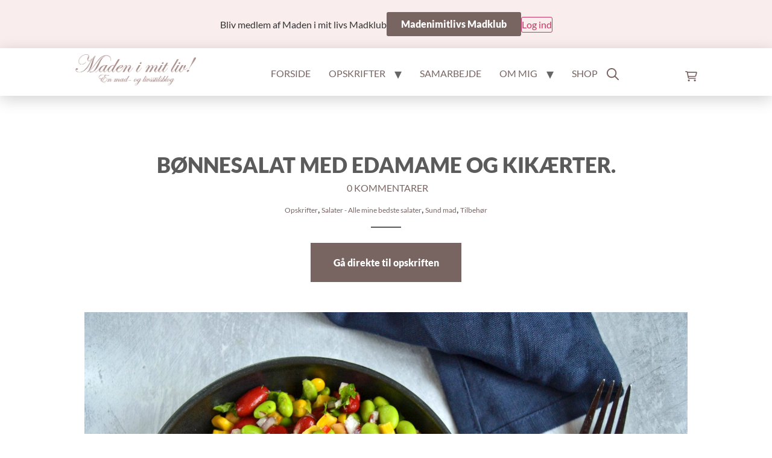

--- FILE ---
content_type: text/html; charset=UTF-8
request_url: https://madenimitliv.dk/boennesalat/
body_size: 52575
content:
<!doctype html>
<html lang="da-DK">
<head>
	<meta charset="UTF-8">
	<meta name="viewport" content="width=device-width, initial-scale=1">
	<link rel="profile" href="https://gmpg.org/xfn/11">
	<!-- HFCM by 99 Robots - Snippet # 2: Sourcepoint -->
<script type="text/javascript">
 !function () { var e = function () { var e, t = "__tcfapiLocator", a = [], n = window; for (; n;) { try { if (n.frames[t]) { e = n; break } } catch (e) { } if (n === window.top) break; n = n.parent } e || (!function e() { var a = n.document, r = !!n.frames[t]; if (!r) if (a.body) { var i = a.createElement("iframe"); i.style.cssText = "display:none", i.name = t, a.body.appendChild(i) } else setTimeout(e, 5); return !r }(), n.__tcfapi = function () { for (var e, t = arguments.length, n = new Array(t), r = 0; r < t; r++)n[r] = arguments[r]; if (!n.length) return a; if ("setGdprApplies" === n[0]) n.length > 3 && 2 === parseInt(n[1], 10) && "boolean" == typeof n[3] && (e = n[3], "function" == typeof n[2] && n[2]("set", !0)); else if ("ping" === n[0]) { var i = { gdprApplies: e, cmpLoaded: !1, cmpStatus: "stub" }; "function" == typeof n[2] && n[2](i) } else a.push(n) }, n.addEventListener("message", (function (e) { var t = "string" == typeof e.data, a = {}; try { a = t ? JSON.parse(e.data) : e.data } catch (e) { } var n = a.__tcfapiCall; n && window.__tcfapi(n.command, n.version, (function (a, r) { var i = { __tcfapiReturn: { returnValue: a, success: r, callId: n.callId } }; t && (i = JSON.stringify(i)), e.source.postMessage(i, "*") }), n.parameter) }), !1)) }; "undefined" != typeof module ? module.exports = e : e() }();
</script>
<script>
window._sp_ = { config: {
	accountId: 1423,
	wrapperAPIOrigin: "https://wrapper-api.sp-prod.net/tcfv2",
	mmsDomain: "https://message.sp-prod.net"
} }
</script>
<script data-minify="1" src="https://madenimitliv.dk/wp-content/cache/min/1/wrapperMessagingWithoutDetection.js?ver=1767603803" data-rocket-defer defer></script>
<!-- /end HFCM by 99 Robots -->
	<meta name='robots' content='index, follow, max-image-preview:large, max-snippet:-1, max-video-preview:-1' />
	<style>img:is([sizes="auto" i], [sizes^="auto," i]) { contain-intrinsic-size: 3000px 1500px }</style>
	
	<!-- This site is optimized with the Yoast SEO plugin v26.7 - https://yoast.com/wordpress/plugins/seo/ -->
	<title>Bønnesalat I Opskrift på bælgfrugtsalat I Madenimitliv.dk</title>
<link data-rocket-prefetch href="https://scripts.clarity.ms" rel="dns-prefetch">
<link data-rocket-prefetch href="https://s2.adform.net" rel="dns-prefetch">
<link data-rocket-prefetch href="https://macro.adnami.io" rel="dns-prefetch">
<link data-rocket-prefetch href="https://www.googletagmanager.com" rel="dns-prefetch">
<link data-rocket-prefetch href="https://cdn.browsiprod.com" rel="dns-prefetch">
<link data-rocket-prefetch href="https://cncptx.com" rel="dns-prefetch">
<link data-rocket-prefetch href="https://video.seenthis.se" rel="dns-prefetch">
<link data-rocket-prefetch href="https://securepubads.g.doubleclick.net" rel="dns-prefetch">
<link data-rocket-prefetch href="https://www.clarity.ms" rel="dns-prefetch">
<link data-rocket-prefetch href="https://assets.pinterest.com" rel="dns-prefetch">
<link data-rocket-prefetch href="https://tags.adnuntius.com" rel="dns-prefetch">
<link data-rocket-prefetch href="https://cdn.adnuntius.com" rel="dns-prefetch">
<link data-rocket-prefetch href="https://87af286bf146c204203e9b7ae101f31e.safeframe.googlesyndication.com" rel="dns-prefetch"><link rel="preload" data-rocket-preload as="image" href="https://madenimitliv.dk/wp-content/uploads/2024/01/Boennesalat-scaled.jpg" imagesrcset="https://madenimitliv.dk/wp-content/uploads/2024/01/Boennesalat-scaled.jpg 2048w, https://madenimitliv.dk/wp-content/uploads/2024/01/Boennesalat-685x498.jpg 685w, https://madenimitliv.dk/wp-content/uploads/2024/01/Boennesalat-1024x744.jpg 1024w, https://madenimitliv.dk/wp-content/uploads/2024/01/Boennesalat-768x558.jpg 768w, https://madenimitliv.dk/wp-content/uploads/2024/01/Boennesalat-1536x1116.jpg 1536w, https://madenimitliv.dk/wp-content/uploads/2024/01/Boennesalat-600x436.jpg 600w" imagesizes="(max-width: 2048px) 100vw, 2048px" fetchpriority="high">
	<meta name="description" content="Bønnesalat med kidneybønner, edamamebønner og kikærter. Lækker opskrift på nem og mættende bælgfrugtsalat til kød og fisk. Se opskrift her." />
	<link rel="canonical" href="https://madenimitliv.dk/boennesalat/" />
	<meta property="og:locale" content="da_DK" />
	<meta property="og:type" content="recipe" />
	<meta property="og:title" content="Bønnesalat I Opskrift på bælgfrugtsalat I Madenimitliv.dk" />
	<meta property="og:description" content="Bønnesalat med kidneybønner, edamamebønner og kikærter. Lækker opskrift på nem og mættende bælgfrugtsalat til kød og fisk. Se opskrift her." />
	<meta property="og:url" content="https://madenimitliv.dk/boennesalat" />
	<meta property="og:site_name" content="Maden i mit liv!" />
	<meta property="article:publisher" content="https://www.facebook.com/madenimitliv/" />
	<meta property="article:published_time" content="2024-01-15T13:58:54+00:00" />
	<meta property="article:modified_time" content="2024-10-21T11:41:39+00:00" />
	<meta property="og:image" content="https://madenimitliv.dk/wp-content/uploads/2024/01/Boennesalat-scaled.jpg" />
	<meta property="og:image:width" content="2048" />
	<meta property="og:image:height" content="1488" />
	<meta property="og:image:type" content="image/jpeg" />
	<meta name="author" content="Anne-Kathrine Schelde" />
	<meta name="twitter:card" content="summary_large_image" />
	<meta name="twitter:label1" content="Skrevet af" />
	<meta name="twitter:data1" content="Anne-Kathrine Schelde" />
	<meta name="twitter:label2" content="Estimeret læsetid" />
	<meta name="twitter:data2" content="3 minutter" />
	<script type="application/ld+json" class="yoast-schema-graph">{"@context":"https://schema.org","@graph":[{"@type":"Article","@id":"https://madenimitliv.dk/boennesalat/#article","isPartOf":{"@id":"https://madenimitliv.dk/boennesalat/"},"author":{"name":"Anne-Kathrine Schelde","@id":"https://madenimitliv.dk/#/schema/person/49fe2e8d2268026e2fa842b92a11ea09"},"headline":"Bønnesalat med edamame og kikærter.","datePublished":"2024-01-15T13:58:54+00:00","dateModified":"2024-10-21T11:41:39+00:00","wordCount":668,"commentCount":0,"publisher":{"@id":"https://madenimitliv.dk/#organization"},"image":{"@id":"https://madenimitliv.dk/boennesalat/#primaryimage"},"thumbnailUrl":"https://madenimitliv.dk/wp-content/uploads/2024/01/Boennesalat-scaled.jpg","articleSection":["Opskrifter","Salater - Alle mine bedste salater","Sund mad","Tilbehør"],"inLanguage":"da-DK","potentialAction":[{"@type":"CommentAction","name":"Comment","target":["https://madenimitliv.dk/boennesalat/#respond"]}]},{"@type":"WebPage","@id":"https://madenimitliv.dk/boennesalat/","url":"https://madenimitliv.dk/boennesalat/","name":"Bønnesalat I Opskrift på bælgfrugtsalat I Madenimitliv.dk","isPartOf":{"@id":"https://madenimitliv.dk/#website"},"primaryImageOfPage":{"@id":"https://madenimitliv.dk/boennesalat/#primaryimage"},"image":{"@id":"https://madenimitliv.dk/boennesalat/#primaryimage"},"thumbnailUrl":"https://madenimitliv.dk/wp-content/uploads/2024/01/Boennesalat-scaled.jpg","datePublished":"2024-01-15T13:58:54+00:00","dateModified":"2024-10-21T11:41:39+00:00","description":"Bønnesalat med kidneybønner, edamamebønner og kikærter. Lækker opskrift på nem og mættende bælgfrugtsalat til kød og fisk. Se opskrift her.","inLanguage":"da-DK","potentialAction":[{"@type":"ReadAction","target":["https://madenimitliv.dk/boennesalat/"]}]},{"@type":"ImageObject","inLanguage":"da-DK","@id":"https://madenimitliv.dk/boennesalat/#primaryimage","url":"https://madenimitliv.dk/wp-content/uploads/2024/01/Boennesalat-scaled.jpg","contentUrl":"https://madenimitliv.dk/wp-content/uploads/2024/01/Boennesalat-scaled.jpg","width":2048,"height":1488,"caption":"Opskrift Bønnesalat med edamamebønner, kikærter og kidneybønner"},{"@type":"WebSite","@id":"https://madenimitliv.dk/#website","url":"https://madenimitliv.dk/","name":"Maden i mit liv!","description":"En blog om mad og livsstil","publisher":{"@id":"https://madenimitliv.dk/#organization"},"potentialAction":[{"@type":"SearchAction","target":{"@type":"EntryPoint","urlTemplate":"https://madenimitliv.dk/?s={search_term_string}"},"query-input":{"@type":"PropertyValueSpecification","valueRequired":true,"valueName":"search_term_string"}}],"inLanguage":"da-DK"},{"@type":"Organization","@id":"https://madenimitliv.dk/#organization","name":"Maden i mit liv!","alternateName":"Anne-Kathrine Schelde","url":"https://madenimitliv.dk/","logo":{"@type":"ImageObject","inLanguage":"da-DK","@id":"https://madenimitliv.dk/#/schema/logo/image/","url":"https://madenimitliv.dk/wp-content/uploads/2021/11/logo.webp","contentUrl":"https://madenimitliv.dk/wp-content/uploads/2021/11/logo.webp","width":446,"height":115,"caption":"Maden i mit liv!"},"image":{"@id":"https://madenimitliv.dk/#/schema/logo/image/"},"sameAs":["https://www.facebook.com/madenimitliv/","https://www.instagram.com/madenimitliv/","https://www.pinterest.dk/madenimitliv/","https://www.youtube.com/channel/UCkvcsBPWBIQkUAKSCnErfWg","https://g.page/madenimitliv"]},{"@type":"Person","@id":"https://madenimitliv.dk/#/schema/person/49fe2e8d2268026e2fa842b92a11ea09","name":"Anne-Kathrine Schelde","image":{"@type":"ImageObject","inLanguage":"da-DK","@id":"https://madenimitliv.dk/#/schema/person/image/","url":"https://secure.gravatar.com/avatar/e154555424a44c2ca2d0a1abcb99537c0d378a2d054643740b6dfce2000a602c?s=96&d=mm&r=g","contentUrl":"https://secure.gravatar.com/avatar/e154555424a44c2ca2d0a1abcb99537c0d378a2d054643740b6dfce2000a602c?s=96&d=mm&r=g","caption":"Anne-Kathrine Schelde"}},{"@type":"Recipe","name":"Bønnesalat","author":{"@id":"https://madenimitliv.dk/#/schema/person/49fe2e8d2268026e2fa842b92a11ea09"},"description":"","datePublished":"2024-01-15T13:58:54+00:00","image":["https://madenimitliv.dk/wp-content/uploads/2024/01/Boennesalat-scaled.jpg","https://madenimitliv.dk/wp-content/uploads/2024/01/Boennesalat-500x500.jpg","https://madenimitliv.dk/wp-content/uploads/2024/01/Boennesalat-500x375.jpg","https://madenimitliv.dk/wp-content/uploads/2024/01/Boennesalat-480x270.jpg"],"recipeYield":["4","4 personer"],"totalTime":"PT15M","recipeIngredient":["1 ds kidneybønner ((ca 250 gr))","1 ds kikærter ((ca 250 gr))","250 gr bælgede edamemebønner","1 ds majs ((ca 150 gr))","1 stk rødløg ((finthakket))","1 stk frisk chili ((renset og finthakket))","0,5 bdt persille ((hakket))","5 spsk olivenolie","2 spsk eddike ((fx hvidvinseddike eller æbleeddike))","2 spsk sød  chilisauce","salt og peber"],"recipeInstructions":[{"@type":"HowToStep","text":"Skyl og afdryp kidneybønner og kikærter. Afdryp majsene.","name":"Skyl og afdryp kidneybønner og kikærter. Afdryp majsene.","url":"https://madenimitliv.dk/boennesalat/#wprm-recipe-82523-step-0-0"},{"@type":"HowToStep","text":"Bland kidneybønner, kikærter, majs og edamamebønner i en skål.","name":"Bland kidneybønner, kikærter, majs og edamamebønner i en skål.","url":"https://madenimitliv.dk/boennesalat/#wprm-recipe-82523-step-0-1"},{"@type":"HowToStep","text":"Tilsæt rødløg, frisk chili og friskhakket persille til bønnerne.","name":"Tilsæt rødløg, frisk chili og friskhakket persille til bønnerne.","url":"https://madenimitliv.dk/boennesalat/#wprm-recipe-82523-step-0-2"},{"@type":"HowToStep","text":"Rør olie, eddike, sød chilisauce, salt og peber sammen og smag til.","name":"Rør olie, eddike, sød chilisauce, salt og peber sammen og smag til.","url":"https://madenimitliv.dk/boennesalat/#wprm-recipe-82523-step-0-3"},{"@type":"HowToStep","text":"Vend dressingen i salaten og server.","name":"Vend dressingen i salaten og server.","url":"https://madenimitliv.dk/boennesalat/#wprm-recipe-82523-step-0-4"},{"@type":"HowToStep","text":"Eventuelle rester kan gemmes på køl i 2-3 dage. Salaten er ikke fryseegnet.","name":"Eventuelle rester kan gemmes på køl i 2-3 dage. Salaten er ikke fryseegnet.","url":"https://madenimitliv.dk/boennesalat/#wprm-recipe-82523-step-0-5"}],"aggregateRating":{"@type":"AggregateRating","ratingValue":"4.5","ratingCount":"6"},"@id":"https://madenimitliv.dk/boennesalat/#recipe","isPartOf":{"@id":"https://madenimitliv.dk/boennesalat/#article"},"mainEntityOfPage":"https://madenimitliv.dk/boennesalat/"}]}</script>
	<!-- / Yoast SEO plugin. -->


<link rel='dns-prefetch' href='//static.klaviyo.com' />
<link rel="alternate" type="application/rss+xml" title="Maden i mit liv! &raquo; Feed" href="https://madenimitliv.dk/feed/" />
<link rel="alternate" type="application/rss+xml" title="Maden i mit liv! &raquo;-kommentar-feed" href="https://madenimitliv.dk/comments/feed/" />
<link rel="alternate" type="application/rss+xml" title="Maden i mit liv! &raquo; Bønnesalat med edamame og kikærter.-kommentar-feed" href="https://madenimitliv.dk/boennesalat/feed/" />
<!-- madenimitliv.dk is managing ads with Advanced Ads 2.0.16 – https://wpadvancedads.com/ --><!--noptimize--><script id="MILready">
			window.advanced_ads_ready=function(e,a){a=a||"complete";var d=function(e){return"interactive"===a?"loading"!==e:"complete"===e};d(document.readyState)?e():document.addEventListener("readystatechange",(function(a){d(a.target.readyState)&&e()}),{once:"interactive"===a})},window.advanced_ads_ready_queue=window.advanced_ads_ready_queue||[];		</script>
		<!--/noptimize--><style id='wp-emoji-styles-inline-css'>

	img.wp-smiley, img.emoji {
		display: inline !important;
		border: none !important;
		box-shadow: none !important;
		height: 1em !important;
		width: 1em !important;
		margin: 0 0.07em !important;
		vertical-align: -0.1em !important;
		background: none !important;
		padding: 0 !important;
	}
</style>
<link rel='stylesheet' id='wp-block-library-css' href='https://madenimitliv.dk/wp-includes/css/dist/block-library/style.min.css?ver=6.8.3' media='all' />
<link rel='stylesheet' id='wc-memberships-blocks-css' href='https://madenimitliv.dk/wp-content/cache/background-css/1/madenimitliv.dk/wp-content/plugins/woocommerce-memberships/assets/css/blocks/wc-memberships-blocks.min.css?ver=1.27.4&wpr_t=1768610022' media='all' />
<style id='global-styles-inline-css'>
:root{--wp--preset--aspect-ratio--square: 1;--wp--preset--aspect-ratio--4-3: 4/3;--wp--preset--aspect-ratio--3-4: 3/4;--wp--preset--aspect-ratio--3-2: 3/2;--wp--preset--aspect-ratio--2-3: 2/3;--wp--preset--aspect-ratio--16-9: 16/9;--wp--preset--aspect-ratio--9-16: 9/16;--wp--preset--color--black: #000000;--wp--preset--color--cyan-bluish-gray: #abb8c3;--wp--preset--color--white: #ffffff;--wp--preset--color--pale-pink: #f78da7;--wp--preset--color--vivid-red: #cf2e2e;--wp--preset--color--luminous-vivid-orange: #ff6900;--wp--preset--color--luminous-vivid-amber: #fcb900;--wp--preset--color--light-green-cyan: #7bdcb5;--wp--preset--color--vivid-green-cyan: #00d084;--wp--preset--color--pale-cyan-blue: #8ed1fc;--wp--preset--color--vivid-cyan-blue: #0693e3;--wp--preset--color--vivid-purple: #9b51e0;--wp--preset--gradient--vivid-cyan-blue-to-vivid-purple: linear-gradient(135deg,rgba(6,147,227,1) 0%,rgb(155,81,224) 100%);--wp--preset--gradient--light-green-cyan-to-vivid-green-cyan: linear-gradient(135deg,rgb(122,220,180) 0%,rgb(0,208,130) 100%);--wp--preset--gradient--luminous-vivid-amber-to-luminous-vivid-orange: linear-gradient(135deg,rgba(252,185,0,1) 0%,rgba(255,105,0,1) 100%);--wp--preset--gradient--luminous-vivid-orange-to-vivid-red: linear-gradient(135deg,rgba(255,105,0,1) 0%,rgb(207,46,46) 100%);--wp--preset--gradient--very-light-gray-to-cyan-bluish-gray: linear-gradient(135deg,rgb(238,238,238) 0%,rgb(169,184,195) 100%);--wp--preset--gradient--cool-to-warm-spectrum: linear-gradient(135deg,rgb(74,234,220) 0%,rgb(151,120,209) 20%,rgb(207,42,186) 40%,rgb(238,44,130) 60%,rgb(251,105,98) 80%,rgb(254,248,76) 100%);--wp--preset--gradient--blush-light-purple: linear-gradient(135deg,rgb(255,206,236) 0%,rgb(152,150,240) 100%);--wp--preset--gradient--blush-bordeaux: linear-gradient(135deg,rgb(254,205,165) 0%,rgb(254,45,45) 50%,rgb(107,0,62) 100%);--wp--preset--gradient--luminous-dusk: linear-gradient(135deg,rgb(255,203,112) 0%,rgb(199,81,192) 50%,rgb(65,88,208) 100%);--wp--preset--gradient--pale-ocean: linear-gradient(135deg,rgb(255,245,203) 0%,rgb(182,227,212) 50%,rgb(51,167,181) 100%);--wp--preset--gradient--electric-grass: linear-gradient(135deg,rgb(202,248,128) 0%,rgb(113,206,126) 100%);--wp--preset--gradient--midnight: linear-gradient(135deg,rgb(2,3,129) 0%,rgb(40,116,252) 100%);--wp--preset--font-size--small: 13px;--wp--preset--font-size--medium: 20px;--wp--preset--font-size--large: 36px;--wp--preset--font-size--x-large: 42px;--wp--preset--spacing--20: 0.44rem;--wp--preset--spacing--30: 0.67rem;--wp--preset--spacing--40: 1rem;--wp--preset--spacing--50: 1.5rem;--wp--preset--spacing--60: 2.25rem;--wp--preset--spacing--70: 3.38rem;--wp--preset--spacing--80: 5.06rem;--wp--preset--shadow--natural: 6px 6px 9px rgba(0, 0, 0, 0.2);--wp--preset--shadow--deep: 12px 12px 50px rgba(0, 0, 0, 0.4);--wp--preset--shadow--sharp: 6px 6px 0px rgba(0, 0, 0, 0.2);--wp--preset--shadow--outlined: 6px 6px 0px -3px rgba(255, 255, 255, 1), 6px 6px rgba(0, 0, 0, 1);--wp--preset--shadow--crisp: 6px 6px 0px rgba(0, 0, 0, 1);}:root { --wp--style--global--content-size: 800px;--wp--style--global--wide-size: 1200px; }:where(body) { margin: 0; }.wp-site-blocks > .alignleft { float: left; margin-right: 2em; }.wp-site-blocks > .alignright { float: right; margin-left: 2em; }.wp-site-blocks > .aligncenter { justify-content: center; margin-left: auto; margin-right: auto; }:where(.wp-site-blocks) > * { margin-block-start: 24px; margin-block-end: 0; }:where(.wp-site-blocks) > :first-child { margin-block-start: 0; }:where(.wp-site-blocks) > :last-child { margin-block-end: 0; }:root { --wp--style--block-gap: 24px; }:root :where(.is-layout-flow) > :first-child{margin-block-start: 0;}:root :where(.is-layout-flow) > :last-child{margin-block-end: 0;}:root :where(.is-layout-flow) > *{margin-block-start: 24px;margin-block-end: 0;}:root :where(.is-layout-constrained) > :first-child{margin-block-start: 0;}:root :where(.is-layout-constrained) > :last-child{margin-block-end: 0;}:root :where(.is-layout-constrained) > *{margin-block-start: 24px;margin-block-end: 0;}:root :where(.is-layout-flex){gap: 24px;}:root :where(.is-layout-grid){gap: 24px;}.is-layout-flow > .alignleft{float: left;margin-inline-start: 0;margin-inline-end: 2em;}.is-layout-flow > .alignright{float: right;margin-inline-start: 2em;margin-inline-end: 0;}.is-layout-flow > .aligncenter{margin-left: auto !important;margin-right: auto !important;}.is-layout-constrained > .alignleft{float: left;margin-inline-start: 0;margin-inline-end: 2em;}.is-layout-constrained > .alignright{float: right;margin-inline-start: 2em;margin-inline-end: 0;}.is-layout-constrained > .aligncenter{margin-left: auto !important;margin-right: auto !important;}.is-layout-constrained > :where(:not(.alignleft):not(.alignright):not(.alignfull)){max-width: var(--wp--style--global--content-size);margin-left: auto !important;margin-right: auto !important;}.is-layout-constrained > .alignwide{max-width: var(--wp--style--global--wide-size);}body .is-layout-flex{display: flex;}.is-layout-flex{flex-wrap: wrap;align-items: center;}.is-layout-flex > :is(*, div){margin: 0;}body .is-layout-grid{display: grid;}.is-layout-grid > :is(*, div){margin: 0;}body{padding-top: 0px;padding-right: 0px;padding-bottom: 0px;padding-left: 0px;}a:where(:not(.wp-element-button)){text-decoration: underline;}:root :where(.wp-element-button, .wp-block-button__link){background-color: #32373c;border-width: 0;color: #fff;font-family: inherit;font-size: inherit;line-height: inherit;padding: calc(0.667em + 2px) calc(1.333em + 2px);text-decoration: none;}.has-black-color{color: var(--wp--preset--color--black) !important;}.has-cyan-bluish-gray-color{color: var(--wp--preset--color--cyan-bluish-gray) !important;}.has-white-color{color: var(--wp--preset--color--white) !important;}.has-pale-pink-color{color: var(--wp--preset--color--pale-pink) !important;}.has-vivid-red-color{color: var(--wp--preset--color--vivid-red) !important;}.has-luminous-vivid-orange-color{color: var(--wp--preset--color--luminous-vivid-orange) !important;}.has-luminous-vivid-amber-color{color: var(--wp--preset--color--luminous-vivid-amber) !important;}.has-light-green-cyan-color{color: var(--wp--preset--color--light-green-cyan) !important;}.has-vivid-green-cyan-color{color: var(--wp--preset--color--vivid-green-cyan) !important;}.has-pale-cyan-blue-color{color: var(--wp--preset--color--pale-cyan-blue) !important;}.has-vivid-cyan-blue-color{color: var(--wp--preset--color--vivid-cyan-blue) !important;}.has-vivid-purple-color{color: var(--wp--preset--color--vivid-purple) !important;}.has-black-background-color{background-color: var(--wp--preset--color--black) !important;}.has-cyan-bluish-gray-background-color{background-color: var(--wp--preset--color--cyan-bluish-gray) !important;}.has-white-background-color{background-color: var(--wp--preset--color--white) !important;}.has-pale-pink-background-color{background-color: var(--wp--preset--color--pale-pink) !important;}.has-vivid-red-background-color{background-color: var(--wp--preset--color--vivid-red) !important;}.has-luminous-vivid-orange-background-color{background-color: var(--wp--preset--color--luminous-vivid-orange) !important;}.has-luminous-vivid-amber-background-color{background-color: var(--wp--preset--color--luminous-vivid-amber) !important;}.has-light-green-cyan-background-color{background-color: var(--wp--preset--color--light-green-cyan) !important;}.has-vivid-green-cyan-background-color{background-color: var(--wp--preset--color--vivid-green-cyan) !important;}.has-pale-cyan-blue-background-color{background-color: var(--wp--preset--color--pale-cyan-blue) !important;}.has-vivid-cyan-blue-background-color{background-color: var(--wp--preset--color--vivid-cyan-blue) !important;}.has-vivid-purple-background-color{background-color: var(--wp--preset--color--vivid-purple) !important;}.has-black-border-color{border-color: var(--wp--preset--color--black) !important;}.has-cyan-bluish-gray-border-color{border-color: var(--wp--preset--color--cyan-bluish-gray) !important;}.has-white-border-color{border-color: var(--wp--preset--color--white) !important;}.has-pale-pink-border-color{border-color: var(--wp--preset--color--pale-pink) !important;}.has-vivid-red-border-color{border-color: var(--wp--preset--color--vivid-red) !important;}.has-luminous-vivid-orange-border-color{border-color: var(--wp--preset--color--luminous-vivid-orange) !important;}.has-luminous-vivid-amber-border-color{border-color: var(--wp--preset--color--luminous-vivid-amber) !important;}.has-light-green-cyan-border-color{border-color: var(--wp--preset--color--light-green-cyan) !important;}.has-vivid-green-cyan-border-color{border-color: var(--wp--preset--color--vivid-green-cyan) !important;}.has-pale-cyan-blue-border-color{border-color: var(--wp--preset--color--pale-cyan-blue) !important;}.has-vivid-cyan-blue-border-color{border-color: var(--wp--preset--color--vivid-cyan-blue) !important;}.has-vivid-purple-border-color{border-color: var(--wp--preset--color--vivid-purple) !important;}.has-vivid-cyan-blue-to-vivid-purple-gradient-background{background: var(--wp--preset--gradient--vivid-cyan-blue-to-vivid-purple) !important;}.has-light-green-cyan-to-vivid-green-cyan-gradient-background{background: var(--wp--preset--gradient--light-green-cyan-to-vivid-green-cyan) !important;}.has-luminous-vivid-amber-to-luminous-vivid-orange-gradient-background{background: var(--wp--preset--gradient--luminous-vivid-amber-to-luminous-vivid-orange) !important;}.has-luminous-vivid-orange-to-vivid-red-gradient-background{background: var(--wp--preset--gradient--luminous-vivid-orange-to-vivid-red) !important;}.has-very-light-gray-to-cyan-bluish-gray-gradient-background{background: var(--wp--preset--gradient--very-light-gray-to-cyan-bluish-gray) !important;}.has-cool-to-warm-spectrum-gradient-background{background: var(--wp--preset--gradient--cool-to-warm-spectrum) !important;}.has-blush-light-purple-gradient-background{background: var(--wp--preset--gradient--blush-light-purple) !important;}.has-blush-bordeaux-gradient-background{background: var(--wp--preset--gradient--blush-bordeaux) !important;}.has-luminous-dusk-gradient-background{background: var(--wp--preset--gradient--luminous-dusk) !important;}.has-pale-ocean-gradient-background{background: var(--wp--preset--gradient--pale-ocean) !important;}.has-electric-grass-gradient-background{background: var(--wp--preset--gradient--electric-grass) !important;}.has-midnight-gradient-background{background: var(--wp--preset--gradient--midnight) !important;}.has-small-font-size{font-size: var(--wp--preset--font-size--small) !important;}.has-medium-font-size{font-size: var(--wp--preset--font-size--medium) !important;}.has-large-font-size{font-size: var(--wp--preset--font-size--large) !important;}.has-x-large-font-size{font-size: var(--wp--preset--font-size--x-large) !important;}
:root :where(.wp-block-pullquote){font-size: 1.5em;line-height: 1.6;}
</style>
<style id='woocommerce-inline-inline-css'>
.woocommerce form .form-row .required { visibility: visible; }
</style>
<link rel='stylesheet' id='wc-memberships-frontend-css' href='https://madenimitliv.dk/wp-content/plugins/woocommerce-memberships/assets/css/frontend/wc-memberships-frontend.min.css?ver=1.27.4' media='all' />
<link data-minify="1" rel='stylesheet' id='custom-styling-bulma-css' href='https://madenimitliv.dk/wp-content/cache/min/1/wp-content/themes/hello-theme-child-master/styles/bulma/bulma.css?ver=1767603803' media='all' />
<link data-minify="1" rel='stylesheet' id='custom-styling-general-css' href='https://madenimitliv.dk/wp-content/cache/min/1/wp-content/themes/hello-theme-child-master/styles/general.css?ver=1767603803' media='all' />
<link data-minify="1" rel='stylesheet' id='custom-styling-forside-css' href='https://madenimitliv.dk/wp-content/cache/min/1/wp-content/themes/hello-theme-child-master/styles/pages/forside.css?ver=1767603803' media='all' />
<link data-minify="1" rel='stylesheet' id='custom-styling-ommig-css' href='https://madenimitliv.dk/wp-content/cache/min/1/wp-content/themes/hello-theme-child-master/styles/pages/om_mig.css?ver=1767603803' media='all' />
<link data-minify="1" rel='stylesheet' id='custom-styling-search-css' href='https://madenimitliv.dk/wp-content/cache/min/1/wp-content/themes/hello-theme-child-master/styles/pages/search.css?ver=1767603803' media='all' />
<link data-minify="1" rel='stylesheet' id='custom-styling-archive-css' href='https://madenimitliv.dk/wp-content/cache/min/1/wp-content/themes/hello-theme-child-master/styles/pages/archive.css?ver=1767603803' media='all' />
<link data-minify="1" rel='stylesheet' id='custom-styling-post-css' href='https://madenimitliv.dk/wp-content/cache/min/1/wp-content/themes/hello-theme-child-master/styles/pages/post.css?ver=1767603803' media='all' />
<link data-minify="1" rel='stylesheet' id='custom-mega-menu-css' href='https://madenimitliv.dk/wp-content/cache/min/1/wp-content/themes/hello-theme-child-master/styles/pages/mega-menu.css?ver=1767603803' media='all' />
<link data-minify="1" rel='stylesheet' id='hello-elementor-css' href='https://madenimitliv.dk/wp-content/cache/min/1/wp-content/themes/hello-elementor/assets/css/reset.css?ver=1767603803' media='all' />
<link data-minify="1" rel='stylesheet' id='hello-elementor-theme-style-css' href='https://madenimitliv.dk/wp-content/cache/min/1/wp-content/themes/hello-elementor/assets/css/theme.css?ver=1767603803' media='all' />
<link data-minify="1" rel='stylesheet' id='hello-elementor-header-footer-css' href='https://madenimitliv.dk/wp-content/cache/min/1/wp-content/themes/hello-elementor/assets/css/header-footer.css?ver=1767603803' media='all' />
<link rel='stylesheet' id='elementor-frontend-css' href='https://madenimitliv.dk/wp-content/plugins/elementor/assets/css/frontend.min.css?ver=3.34.0' media='all' />
<style id='elementor-frontend-inline-css'>
.elementor-kit-8{--e-global-color-primary:#786461;--e-global-color-secondary:#F9EDED;--e-global-color-text:#5B5B5B;--e-global-color-accent:#786461;--e-global-color-147c62a:#FFFFFF;--e-global-typography-primary-font-family:"Lato";--e-global-typography-primary-font-size:2.2rem;--e-global-typography-primary-font-weight:bold;--e-global-typography-primary-text-transform:uppercase;--e-global-typography-secondary-font-family:"Lato";--e-global-typography-secondary-font-size:1.5rem;--e-global-typography-secondary-font-weight:bold;--e-global-typography-text-font-family:"Lato";--e-global-typography-text-font-size:1rem;--e-global-typography-text-font-weight:normal;--e-global-typography-text-line-height:35px;--e-global-typography-accent-font-family:"Lato";--e-global-typography-accent-font-size:1rem;--e-global-typography-accent-font-weight:bold;font-family:var( --e-global-typography-text-font-family ), Sans-serif;font-size:var( --e-global-typography-text-font-size );font-weight:var( --e-global-typography-text-font-weight );line-height:var( --e-global-typography-text-line-height );}.elementor-kit-8 e-page-transition{background-color:#FFBC7D;}.elementor-kit-8 a{color:var( --e-global-color-primary );font-family:var( --e-global-typography-accent-font-family ), Sans-serif;font-size:var( --e-global-typography-accent-font-size );font-weight:var( --e-global-typography-accent-font-weight );}.elementor-kit-8 h1{font-family:var( --e-global-typography-primary-font-family ), Sans-serif;font-size:var( --e-global-typography-primary-font-size );font-weight:var( --e-global-typography-primary-font-weight );text-transform:var( --e-global-typography-primary-text-transform );}.elementor-kit-8 h2{font-family:var( --e-global-typography-secondary-font-family ), Sans-serif;font-size:var( --e-global-typography-secondary-font-size );font-weight:var( --e-global-typography-secondary-font-weight );}.elementor-kit-8 h3{font-family:"Lato", Sans-serif;font-size:1rem;font-weight:bold;}.elementor-section.elementor-section-boxed > .elementor-container{max-width:1000px;}.e-con{--container-max-width:1000px;}.elementor-widget:not(:last-child){--kit-widget-spacing:20px;}.elementor-element{--widgets-spacing:20px 20px;--widgets-spacing-row:20px;--widgets-spacing-column:20px;}{}h1.entry-title{display:var(--page-title-display);}@media(max-width:1024px){.elementor-kit-8{font-size:var( --e-global-typography-text-font-size );line-height:var( --e-global-typography-text-line-height );}.elementor-kit-8 a{font-size:var( --e-global-typography-accent-font-size );}.elementor-kit-8 h1{font-size:var( --e-global-typography-primary-font-size );}.elementor-kit-8 h2{font-size:var( --e-global-typography-secondary-font-size );}.elementor-section.elementor-section-boxed > .elementor-container{max-width:1024px;}.e-con{--container-max-width:1024px;}}@media(max-width:767px){.elementor-kit-8{font-size:var( --e-global-typography-text-font-size );line-height:var( --e-global-typography-text-line-height );}.elementor-kit-8 a{font-size:var( --e-global-typography-accent-font-size );}.elementor-kit-8 h1{font-size:var( --e-global-typography-primary-font-size );}.elementor-kit-8 h2{font-size:var( --e-global-typography-secondary-font-size );}.elementor-section.elementor-section-boxed > .elementor-container{max-width:767px;}.e-con{--container-max-width:767px;}}/* Start Custom Fonts CSS */@font-face {
	font-family: 'Lato';
	font-style: normal;
	font-weight: 100;
	font-display: swap;
	src: url('https://madenimitliv.dk/wp-content/uploads/2022/09/Lato-Thin.ttf') format('truetype');
}
@font-face {
	font-family: 'Lato';
	font-style: italic;
	font-weight: 100;
	font-display: swap;
	src: url('https://madenimitliv.dk/wp-content/uploads/2022/09/Lato-ThinItalic.ttf') format('truetype');
}
@font-face {
	font-family: 'Lato';
	font-style: normal;
	font-weight: 200;
	font-display: swap;
	src: url('https://madenimitliv.dk/wp-content/uploads/2022/09/Lato-Light.ttf') format('truetype');
}
@font-face {
	font-family: 'Lato';
	font-style: italic;
	font-weight: 200;
	font-display: swap;
	src: url('https://madenimitliv.dk/wp-content/uploads/2022/09/Lato-LightItalic.ttf') format('truetype');
}
@font-face {
	font-family: 'Lato';
	font-style: normal;
	font-weight: normal;
	font-display: swap;
	src: url('https://madenimitliv.dk/wp-content/uploads/2022/09/Lato-Regular.ttf') format('truetype');
}
@font-face {
	font-family: 'Lato';
	font-style: italic;
	font-weight: normal;
	font-display: swap;
	src: url('https://madenimitliv.dk/wp-content/uploads/2022/09/Lato-Italic.ttf') format('truetype');
}
@font-face {
	font-family: 'Lato';
	font-style: normal;
	font-weight: 600;
	font-display: swap;
	src: url('https://madenimitliv.dk/wp-content/uploads/2022/09/Lato-Bold.ttf') format('truetype');
}
@font-face {
	font-family: 'Lato';
	font-style: italic;
	font-weight: 600;
	font-display: swap;
	src: url('https://madenimitliv.dk/wp-content/uploads/2022/09/Lato-BoldItalic.ttf') format('truetype');
}
@font-face {
	font-family: 'Lato';
	font-style: normal;
	font-weight: 900;
	font-display: swap;
	src: url('https://madenimitliv.dk/wp-content/uploads/2022/09/Lato-Black.ttf') format('truetype');
}
@font-face {
	font-family: 'Lato';
	font-style: italic;
	font-weight: 900;
	font-display: swap;
	src: url('https://madenimitliv.dk/wp-content/uploads/2022/09/Lato-BlackItalic.ttf') format('truetype');
}
/* End Custom Fonts CSS */
.elementor-74 .elementor-element.elementor-element-8d3ba52{padding:75px 0px 0px 0px;}.elementor-74 .elementor-element.elementor-element-42e06a7 > .elementor-widget-wrap > .elementor-widget:not(.elementor-widget__width-auto):not(.elementor-widget__width-initial):not(:last-child):not(.elementor-absolute){--kit-widget-spacing:0px;}.elementor-widget-image .widget-image-caption{color:var( --e-global-color-text );}.elementor-74 .elementor-element.elementor-element-0c79865{padding:0px 0px 10px 0px;}.elementor-74 .elementor-element.elementor-element-0c79865 img{width:210px;}.elementor-74 .elementor-element.elementor-element-52f9383 > .elementor-container{max-width:150px;}.elementor-74 .elementor-element.elementor-element-4db87a2 > .elementor-widget-wrap > .elementor-widget:not(.elementor-widget__width-auto):not(.elementor-widget__width-initial):not(:last-child):not(.elementor-absolute){--kit-widget-spacing:0px;}.elementor-widget-icon.elementor-view-stacked .elementor-icon{background-color:var( --e-global-color-primary );}.elementor-widget-icon.elementor-view-framed .elementor-icon, .elementor-widget-icon.elementor-view-default .elementor-icon{color:var( --e-global-color-primary );border-color:var( --e-global-color-primary );}.elementor-widget-icon.elementor-view-framed .elementor-icon, .elementor-widget-icon.elementor-view-default .elementor-icon svg{fill:var( --e-global-color-primary );}.elementor-74 .elementor-element.elementor-element-e3b5b1f .elementor-icon-wrapper{text-align:center;}.elementor-74 .elementor-element.elementor-element-e3b5b1f .elementor-icon{font-size:20px;}.elementor-74 .elementor-element.elementor-element-e3b5b1f .elementor-icon svg{height:20px;}.elementor-74 .elementor-element.elementor-element-536645f > .elementor-widget-wrap > .elementor-widget:not(.elementor-widget__width-auto):not(.elementor-widget__width-initial):not(:last-child):not(.elementor-absolute){--kit-widget-spacing:0px;}.elementor-74 .elementor-element.elementor-element-b1a45e0 .elementor-icon-wrapper{text-align:center;}.elementor-74 .elementor-element.elementor-element-b1a45e0 .elementor-icon{font-size:20px;}.elementor-74 .elementor-element.elementor-element-b1a45e0 .elementor-icon svg{height:20px;}.elementor-74 .elementor-element.elementor-element-4704a74 > .elementor-widget-wrap > .elementor-widget:not(.elementor-widget__width-auto):not(.elementor-widget__width-initial):not(:last-child):not(.elementor-absolute){--kit-widget-spacing:0px;}.elementor-74 .elementor-element.elementor-element-5b38eb5 .elementor-icon-wrapper{text-align:center;}.elementor-74 .elementor-element.elementor-element-5b38eb5 .elementor-icon{font-size:20px;}.elementor-74 .elementor-element.elementor-element-5b38eb5 .elementor-icon svg{height:20px;}.elementor-widget-heading .elementor-heading-title{color:var( --e-global-color-primary );}.elementor-74 .elementor-element.elementor-element-f9743dc{text-align:center;}.elementor-74 .elementor-element.elementor-element-f9743dc .elementor-heading-title{font-size:0.7rem;text-decoration:underline;}.elementor-74 .elementor-element.elementor-element-cd6e34d{text-align:center;}.elementor-74 .elementor-element.elementor-element-cd6e34d .elementor-heading-title{font-size:0.7rem;text-decoration:underline;}.elementor-74 .elementor-element.elementor-element-fed1139{text-align:center;}.elementor-74 .elementor-element.elementor-element-fed1139 .elementor-heading-title{font-size:0.7rem;text-decoration:underline;}.elementor-74 .elementor-element.elementor-element-d46185c{text-align:center;}.elementor-74 .elementor-element.elementor-element-d46185c .elementor-heading-title{font-size:0.7rem;text-decoration:underline;}.elementor-74 .elementor-element.elementor-element-ee09c58{text-align:center;}.elementor-74 .elementor-element.elementor-element-ee09c58 .elementor-heading-title{font-size:0.7rem;text-decoration:underline;}.elementor-widget-text-editor{color:var( --e-global-color-text );}.elementor-widget-text-editor.elementor-drop-cap-view-stacked .elementor-drop-cap{background-color:var( --e-global-color-primary );}.elementor-widget-text-editor.elementor-drop-cap-view-framed .elementor-drop-cap, .elementor-widget-text-editor.elementor-drop-cap-view-default .elementor-drop-cap{color:var( --e-global-color-primary );border-color:var( --e-global-color-primary );}.elementor-74 .elementor-element.elementor-element-07098a7{text-align:center;font-family:var( --e-global-typography-text-font-family ), Sans-serif;font-size:var( --e-global-typography-text-font-size );font-weight:var( --e-global-typography-text-font-weight );line-height:var( --e-global-typography-text-line-height );}.elementor-theme-builder-content-area{height:400px;}.elementor-location-header:before, .elementor-location-footer:before{content:"";display:table;clear:both;}@media(max-width:1024px){.elementor-74 .elementor-element.elementor-element-07098a7{font-size:var( --e-global-typography-text-font-size );line-height:var( --e-global-typography-text-line-height );}}@media(max-width:767px){.elementor-74 .elementor-element.elementor-element-8d3ba52{padding:25px 0px 5px 0px;}.elementor-74 .elementor-element.elementor-element-4db87a2{width:33%;}.elementor-74 .elementor-element.elementor-element-536645f{width:33%;}.elementor-74 .elementor-element.elementor-element-4704a74{width:33%;}.elementor-74 .elementor-element.elementor-element-07098a7{font-size:var( --e-global-typography-text-font-size );line-height:var( --e-global-typography-text-line-height );}}
</style>
<link rel='stylesheet' id='widget-image-css' href='https://madenimitliv.dk/wp-content/plugins/elementor/assets/css/widget-image.min.css?ver=3.34.0' media='all' />
<link rel='stylesheet' id='widget-heading-css' href='https://madenimitliv.dk/wp-content/plugins/elementor/assets/css/widget-heading.min.css?ver=3.34.0' media='all' />
<link data-minify="1" rel='stylesheet' id='font-awesome-5-all-css' href='https://madenimitliv.dk/wp-content/cache/min/1/wp-content/plugins/elementor/assets/lib/font-awesome/css/all.min.css?ver=1767603803' media='all' />
<link rel='stylesheet' id='font-awesome-4-shim-css' href='https://madenimitliv.dk/wp-content/plugins/elementor/assets/lib/font-awesome/css/v4-shims.min.css?ver=3.34.0' media='all' />
<link rel='stylesheet' id='login-with-ajax-css' href='https://madenimitliv.dk/wp-content/cache/background-css/1/madenimitliv.dk/wp-content/plugins/login-with-ajax/templates/login-with-ajax.min.css?ver=4.5.1&wpr_t=1768610022' media='all' />
<link data-minify="1" rel='stylesheet' id='wpdiscuz-frontend-css-css' href='https://madenimitliv.dk/wp-content/cache/background-css/1/madenimitliv.dk/wp-content/cache/min/1/wp-content/plugins/wpdiscuz/themes/default/style.css?ver=1767603804&wpr_t=1768610022' media='all' />
<style id='wpdiscuz-frontend-css-inline-css'>
 #wpdcom .wpd-blog-administrator .wpd-comment-label{color:#ffffff;background-color:#786461;border:none}#wpdcom .wpd-blog-administrator .wpd-comment-author, #wpdcom .wpd-blog-administrator .wpd-comment-author a{color:#786461}#wpdcom.wpd-layout-1 .wpd-comment .wpd-blog-administrator .wpd-avatar img{border-color:#786461}#wpdcom.wpd-layout-2 .wpd-comment.wpd-reply .wpd-comment-wrap.wpd-blog-administrator{border-left:3px solid #786461}#wpdcom.wpd-layout-2 .wpd-comment .wpd-blog-administrator .wpd-avatar img{border-bottom-color:#786461}#wpdcom.wpd-layout-3 .wpd-blog-administrator .wpd-comment-subheader{border-top:1px dashed #786461}#wpdcom.wpd-layout-3 .wpd-reply .wpd-blog-administrator .wpd-comment-right{border-left:1px solid #786461}#wpdcom .wpd-blog-editor .wpd-comment-label{color:#ffffff;background-color:#786461;border:none}#wpdcom .wpd-blog-editor .wpd-comment-author, #wpdcom .wpd-blog-editor .wpd-comment-author a{color:#786461}#wpdcom.wpd-layout-1 .wpd-comment .wpd-blog-editor .wpd-avatar img{border-color:#786461}#wpdcom.wpd-layout-2 .wpd-comment.wpd-reply .wpd-comment-wrap.wpd-blog-editor{border-left:3px solid #786461}#wpdcom.wpd-layout-2 .wpd-comment .wpd-blog-editor .wpd-avatar img{border-bottom-color:#786461}#wpdcom.wpd-layout-3 .wpd-blog-editor .wpd-comment-subheader{border-top:1px dashed #786461}#wpdcom.wpd-layout-3 .wpd-reply .wpd-blog-editor .wpd-comment-right{border-left:1px solid #786461}#wpdcom .wpd-blog-author .wpd-comment-label{color:#ffffff;background-color:#786461;border:none}#wpdcom .wpd-blog-author .wpd-comment-author, #wpdcom .wpd-blog-author .wpd-comment-author a{color:#786461}#wpdcom.wpd-layout-1 .wpd-comment .wpd-blog-author .wpd-avatar img{border-color:#786461}#wpdcom.wpd-layout-2 .wpd-comment .wpd-blog-author .wpd-avatar img{border-bottom-color:#786461}#wpdcom.wpd-layout-3 .wpd-blog-author .wpd-comment-subheader{border-top:1px dashed #786461}#wpdcom.wpd-layout-3 .wpd-reply .wpd-blog-author .wpd-comment-right{border-left:1px solid #786461}#wpdcom .wpd-blog-contributor .wpd-comment-label{color:#ffffff;background-color:#786461;border:none}#wpdcom .wpd-blog-contributor .wpd-comment-author, #wpdcom .wpd-blog-contributor .wpd-comment-author a{color:#786461}#wpdcom.wpd-layout-1 .wpd-comment .wpd-blog-contributor .wpd-avatar img{border-color:#786461}#wpdcom.wpd-layout-2 .wpd-comment .wpd-blog-contributor .wpd-avatar img{border-bottom-color:#786461}#wpdcom.wpd-layout-3 .wpd-blog-contributor .wpd-comment-subheader{border-top:1px dashed #786461}#wpdcom.wpd-layout-3 .wpd-reply .wpd-blog-contributor .wpd-comment-right{border-left:1px solid #786461}#wpdcom .wpd-blog-subscriber .wpd-comment-label{color:#ffffff;background-color:#786461;border:none}#wpdcom .wpd-blog-subscriber .wpd-comment-author, #wpdcom .wpd-blog-subscriber .wpd-comment-author a{color:#786461}#wpdcom.wpd-layout-2 .wpd-comment .wpd-blog-subscriber .wpd-avatar img{border-bottom-color:#786461}#wpdcom.wpd-layout-3 .wpd-blog-subscriber .wpd-comment-subheader{border-top:1px dashed #786461}#wpdcom .wpd-blog-ac .wpd-comment-label{color:#ffffff;background-color:#00B38F;border:none}#wpdcom .wpd-blog-ac .wpd-comment-author, #wpdcom .wpd-blog-ac .wpd-comment-author a{color:#00B38F}#wpdcom.wpd-layout-1 .wpd-comment .wpd-blog-ac .wpd-avatar img{border-color:#00B38F}#wpdcom.wpd-layout-2 .wpd-comment .wpd-blog-ac .wpd-avatar img{border-bottom-color:#00B38F}#wpdcom.wpd-layout-3 .wpd-blog-ac .wpd-comment-subheader{border-top:1px dashed #00B38F}#wpdcom.wpd-layout-3 .wpd-reply .wpd-blog-ac .wpd-comment-right{border-left:1px solid #00B38F}#wpdcom .wpd-blog-wpseo_manager .wpd-comment-label{color:#ffffff;background-color:#00B38F;border:none}#wpdcom .wpd-blog-wpseo_manager .wpd-comment-author, #wpdcom .wpd-blog-wpseo_manager .wpd-comment-author a{color:#00B38F}#wpdcom.wpd-layout-1 .wpd-comment .wpd-blog-wpseo_manager .wpd-avatar img{border-color:#00B38F}#wpdcom.wpd-layout-2 .wpd-comment .wpd-blog-wpseo_manager .wpd-avatar img{border-bottom-color:#00B38F}#wpdcom.wpd-layout-3 .wpd-blog-wpseo_manager .wpd-comment-subheader{border-top:1px dashed #00B38F}#wpdcom.wpd-layout-3 .wpd-reply .wpd-blog-wpseo_manager .wpd-comment-right{border-left:1px solid #00B38F}#wpdcom .wpd-blog-wpseo_editor .wpd-comment-label{color:#ffffff;background-color:#00B38F;border:none}#wpdcom .wpd-blog-wpseo_editor .wpd-comment-author, #wpdcom .wpd-blog-wpseo_editor .wpd-comment-author a{color:#00B38F}#wpdcom.wpd-layout-1 .wpd-comment .wpd-blog-wpseo_editor .wpd-avatar img{border-color:#00B38F}#wpdcom.wpd-layout-2 .wpd-comment .wpd-blog-wpseo_editor .wpd-avatar img{border-bottom-color:#00B38F}#wpdcom.wpd-layout-3 .wpd-blog-wpseo_editor .wpd-comment-subheader{border-top:1px dashed #00B38F}#wpdcom.wpd-layout-3 .wpd-reply .wpd-blog-wpseo_editor .wpd-comment-right{border-left:1px solid #00B38F}#wpdcom .wpd-blog-customer .wpd-comment-label{color:#ffffff;background-color:#00B38F;border:none}#wpdcom .wpd-blog-customer .wpd-comment-author, #wpdcom .wpd-blog-customer .wpd-comment-author a{color:#00B38F}#wpdcom.wpd-layout-1 .wpd-comment .wpd-blog-customer .wpd-avatar img{border-color:#00B38F}#wpdcom.wpd-layout-2 .wpd-comment .wpd-blog-customer .wpd-avatar img{border-bottom-color:#00B38F}#wpdcom.wpd-layout-3 .wpd-blog-customer .wpd-comment-subheader{border-top:1px dashed #00B38F}#wpdcom.wpd-layout-3 .wpd-reply .wpd-blog-customer .wpd-comment-right{border-left:1px solid #00B38F}#wpdcom .wpd-blog-shop_manager .wpd-comment-label{color:#ffffff;background-color:#00B38F;border:none}#wpdcom .wpd-blog-shop_manager .wpd-comment-author, #wpdcom .wpd-blog-shop_manager .wpd-comment-author a{color:#00B38F}#wpdcom.wpd-layout-1 .wpd-comment .wpd-blog-shop_manager .wpd-avatar img{border-color:#00B38F}#wpdcom.wpd-layout-2 .wpd-comment .wpd-blog-shop_manager .wpd-avatar img{border-bottom-color:#00B38F}#wpdcom.wpd-layout-3 .wpd-blog-shop_manager .wpd-comment-subheader{border-top:1px dashed #00B38F}#wpdcom.wpd-layout-3 .wpd-reply .wpd-blog-shop_manager .wpd-comment-right{border-left:1px solid #00B38F}#wpdcom .wpd-blog-translator .wpd-comment-label{color:#ffffff;background-color:#00B38F;border:none}#wpdcom .wpd-blog-translator .wpd-comment-author, #wpdcom .wpd-blog-translator .wpd-comment-author a{color:#00B38F}#wpdcom.wpd-layout-1 .wpd-comment .wpd-blog-translator .wpd-avatar img{border-color:#00B38F}#wpdcom.wpd-layout-2 .wpd-comment .wpd-blog-translator .wpd-avatar img{border-bottom-color:#00B38F}#wpdcom.wpd-layout-3 .wpd-blog-translator .wpd-comment-subheader{border-top:1px dashed #00B38F}#wpdcom.wpd-layout-3 .wpd-reply .wpd-blog-translator .wpd-comment-right{border-left:1px solid #00B38F}#wpdcom .wpd-blog-advanced_ads_admin .wpd-comment-label{color:#ffffff;background-color:#00B38F;border:none}#wpdcom .wpd-blog-advanced_ads_admin .wpd-comment-author, #wpdcom .wpd-blog-advanced_ads_admin .wpd-comment-author a{color:#00B38F}#wpdcom.wpd-layout-1 .wpd-comment .wpd-blog-advanced_ads_admin .wpd-avatar img{border-color:#00B38F}#wpdcom.wpd-layout-2 .wpd-comment .wpd-blog-advanced_ads_admin .wpd-avatar img{border-bottom-color:#00B38F}#wpdcom.wpd-layout-3 .wpd-blog-advanced_ads_admin .wpd-comment-subheader{border-top:1px dashed #00B38F}#wpdcom.wpd-layout-3 .wpd-reply .wpd-blog-advanced_ads_admin .wpd-comment-right{border-left:1px solid #00B38F}#wpdcom .wpd-blog-advanced_ads_manager .wpd-comment-label{color:#ffffff;background-color:#00B38F;border:none}#wpdcom .wpd-blog-advanced_ads_manager .wpd-comment-author, #wpdcom .wpd-blog-advanced_ads_manager .wpd-comment-author a{color:#00B38F}#wpdcom.wpd-layout-1 .wpd-comment .wpd-blog-advanced_ads_manager .wpd-avatar img{border-color:#00B38F}#wpdcom.wpd-layout-2 .wpd-comment .wpd-blog-advanced_ads_manager .wpd-avatar img{border-bottom-color:#00B38F}#wpdcom.wpd-layout-3 .wpd-blog-advanced_ads_manager .wpd-comment-subheader{border-top:1px dashed #00B38F}#wpdcom.wpd-layout-3 .wpd-reply .wpd-blog-advanced_ads_manager .wpd-comment-right{border-left:1px solid #00B38F}#wpdcom .wpd-blog-advanced_ads_user .wpd-comment-label{color:#ffffff;background-color:#00B38F;border:none}#wpdcom .wpd-blog-advanced_ads_user .wpd-comment-author, #wpdcom .wpd-blog-advanced_ads_user .wpd-comment-author a{color:#00B38F}#wpdcom.wpd-layout-1 .wpd-comment .wpd-blog-advanced_ads_user .wpd-avatar img{border-color:#00B38F}#wpdcom.wpd-layout-2 .wpd-comment .wpd-blog-advanced_ads_user .wpd-avatar img{border-bottom-color:#00B38F}#wpdcom.wpd-layout-3 .wpd-blog-advanced_ads_user .wpd-comment-subheader{border-top:1px dashed #00B38F}#wpdcom.wpd-layout-3 .wpd-reply .wpd-blog-advanced_ads_user .wpd-comment-right{border-left:1px solid #00B38F}#wpdcom .wpd-blog-post_author .wpd-comment-label{color:#ffffff;background-color:#786461;border:none}#wpdcom .wpd-blog-post_author .wpd-comment-author, #wpdcom .wpd-blog-post_author .wpd-comment-author a{color:#786461}#wpdcom .wpd-blog-post_author .wpd-avatar img{border-color:#786461}#wpdcom.wpd-layout-1 .wpd-comment .wpd-blog-post_author .wpd-avatar img{border-color:#786461}#wpdcom.wpd-layout-2 .wpd-comment.wpd-reply .wpd-comment-wrap.wpd-blog-post_author{border-left:3px solid #786461}#wpdcom.wpd-layout-2 .wpd-comment .wpd-blog-post_author .wpd-avatar img{border-bottom-color:#786461}#wpdcom.wpd-layout-3 .wpd-blog-post_author .wpd-comment-subheader{border-top:1px dashed #786461}#wpdcom.wpd-layout-3 .wpd-reply .wpd-blog-post_author .wpd-comment-right{border-left:1px solid #786461}#wpdcom .wpd-blog-guest .wpd-comment-label{color:#ffffff;background-color:#786461;border:none}#wpdcom .wpd-blog-guest .wpd-comment-author, #wpdcom .wpd-blog-guest .wpd-comment-author a{color:#786461}#wpdcom.wpd-layout-3 .wpd-blog-guest .wpd-comment-subheader{border-top:1px dashed #786461}#comments, #respond, .comments-area, #wpdcom{}#wpdcom .ql-editor > *{color:#777777}#wpdcom .ql-editor::before{}#wpdcom .ql-toolbar{border:1px solid #DDDDDD;border-top:none}#wpdcom .ql-container{border:1px solid #DDDDDD;border-bottom:none}#wpdcom .wpd-form-row .wpdiscuz-item input[type="text"], #wpdcom .wpd-form-row .wpdiscuz-item input[type="email"], #wpdcom .wpd-form-row .wpdiscuz-item input[type="url"], #wpdcom .wpd-form-row .wpdiscuz-item input[type="color"], #wpdcom .wpd-form-row .wpdiscuz-item input[type="date"], #wpdcom .wpd-form-row .wpdiscuz-item input[type="datetime"], #wpdcom .wpd-form-row .wpdiscuz-item input[type="datetime-local"], #wpdcom .wpd-form-row .wpdiscuz-item input[type="month"], #wpdcom .wpd-form-row .wpdiscuz-item input[type="number"], #wpdcom .wpd-form-row .wpdiscuz-item input[type="time"], #wpdcom textarea, #wpdcom select{border:1px solid #DDDDDD;color:#777777}#wpdcom .wpd-form-row .wpdiscuz-item textarea{border:1px solid #DDDDDD}#wpdcom input::placeholder, #wpdcom textarea::placeholder, #wpdcom input::-moz-placeholder, #wpdcom textarea::-webkit-input-placeholder{}#wpdcom .wpd-comment-text{color:#777777}#wpdcom .wpd-thread-head .wpd-thread-info{border-bottom:2px solid #786461}#wpdcom .wpd-thread-head .wpd-thread-info.wpd-reviews-tab svg{fill:#786461}#wpdcom .wpd-thread-head .wpdiscuz-user-settings{border-bottom:2px solid #786461}#wpdcom .wpd-thread-head .wpdiscuz-user-settings:hover{color:#786461}#wpdcom .wpd-comment .wpd-follow-link:hover{color:#786461}#wpdcom .wpd-comment-status .wpd-sticky{color:#786461}#wpdcom .wpd-thread-filter .wpdf-active{color:#786461;border-bottom-color:#786461}#wpdcom .wpd-comment-info-bar{border:1px dashed #938381;background:#f2f0f0}#wpdcom .wpd-comment-info-bar .wpd-current-view i{color:#786461}#wpdcom .wpd-filter-view-all:hover{background:#786461}#wpdcom .wpdiscuz-item .wpdiscuz-rating > label{color:#DDDDDD}#wpdcom .wpdiscuz-item .wpdiscuz-rating:not(:checked) > label:hover, .wpdiscuz-rating:not(:checked) > label:hover ~ label{}#wpdcom .wpdiscuz-item .wpdiscuz-rating > input ~ label:hover, #wpdcom .wpdiscuz-item .wpdiscuz-rating > input:not(:checked) ~ label:hover ~ label, #wpdcom .wpdiscuz-item .wpdiscuz-rating > input:not(:checked) ~ label:hover ~ label{color:#FFED85}#wpdcom .wpdiscuz-item .wpdiscuz-rating > input:checked ~ label:hover, #wpdcom .wpdiscuz-item .wpdiscuz-rating > input:checked ~ label:hover, #wpdcom .wpdiscuz-item .wpdiscuz-rating > label:hover ~ input:checked ~ label, #wpdcom .wpdiscuz-item .wpdiscuz-rating > input:checked + label:hover ~ label, #wpdcom .wpdiscuz-item .wpdiscuz-rating > input:checked ~ label:hover ~ label, .wpd-custom-field .wcf-active-star, #wpdcom .wpdiscuz-item .wpdiscuz-rating > input:checked ~ label{color:#FFD700}#wpd-post-rating .wpd-rating-wrap .wpd-rating-stars svg .wpd-star{fill:#DDDDDD}#wpd-post-rating .wpd-rating-wrap .wpd-rating-stars svg .wpd-active{fill:#FFD700}#wpd-post-rating .wpd-rating-wrap .wpd-rate-starts svg .wpd-star{fill:#DDDDDD}#wpd-post-rating .wpd-rating-wrap .wpd-rate-starts:hover svg .wpd-star{fill:#FFED85}#wpd-post-rating.wpd-not-rated .wpd-rating-wrap .wpd-rate-starts svg:hover ~ svg .wpd-star{fill:#DDDDDD}.wpdiscuz-post-rating-wrap .wpd-rating .wpd-rating-wrap .wpd-rating-stars svg .wpd-star{fill:#DDDDDD}.wpdiscuz-post-rating-wrap .wpd-rating .wpd-rating-wrap .wpd-rating-stars svg .wpd-active{fill:#FFD700}#wpdcom .wpd-comment .wpd-follow-active{color:#ff7a00}#wpdcom .page-numbers{color:#555;border:#555 1px solid}#wpdcom span.current{background:#555}#wpdcom.wpd-layout-1 .wpd-new-loaded-comment > .wpd-comment-wrap > .wpd-comment-right{background:#FFFAD6}#wpdcom.wpd-layout-2 .wpd-new-loaded-comment.wpd-comment > .wpd-comment-wrap > .wpd-comment-right{background:#FFFAD6}#wpdcom.wpd-layout-2 .wpd-new-loaded-comment.wpd-comment.wpd-reply > .wpd-comment-wrap > .wpd-comment-right{background:transparent}#wpdcom.wpd-layout-2 .wpd-new-loaded-comment.wpd-comment.wpd-reply > .wpd-comment-wrap{background:#FFFAD6}#wpdcom.wpd-layout-3 .wpd-new-loaded-comment.wpd-comment > .wpd-comment-wrap > .wpd-comment-right{background:#FFFAD6}#wpdcom .wpd-follow:hover i, #wpdcom .wpd-unfollow:hover i, #wpdcom .wpd-comment .wpd-follow-active:hover i{color:#786461}#wpdcom .wpdiscuz-readmore{cursor:pointer;color:#786461}.wpd-custom-field .wcf-pasiv-star, #wpcomm .wpdiscuz-item .wpdiscuz-rating > label{color:#DDDDDD}.wpd-wrapper .wpd-list-item.wpd-active{border-top:3px solid #786461}#wpdcom.wpd-layout-2 .wpd-comment.wpd-reply.wpd-unapproved-comment .wpd-comment-wrap{border-left:3px solid #FFFAD6}#wpdcom.wpd-layout-3 .wpd-comment.wpd-reply.wpd-unapproved-comment .wpd-comment-right{border-left:1px solid #FFFAD6}#wpdcom .wpd-prim-button{background-color:#786461;color:#FFFFFF}#wpdcom .wpd_label__check i.wpdicon-on{color:#786461;border:1px solid #bcb2b0}#wpd-bubble-wrapper #wpd-bubble-all-comments-count{color:#786461}#wpd-bubble-wrapper > div{background-color:#786461}#wpd-bubble-wrapper > #wpd-bubble #wpd-bubble-add-message{background-color:#786461}#wpd-bubble-wrapper > #wpd-bubble #wpd-bubble-add-message::before{border-left-color:#786461;border-right-color:#786461}#wpd-bubble-wrapper.wpd-right-corner > #wpd-bubble #wpd-bubble-add-message::before{border-left-color:#786461;border-right-color:#786461}.wpd-inline-icon-wrapper path.wpd-inline-icon-first{fill:#786461}.wpd-inline-icon-count{background-color:#786461}.wpd-inline-icon-count::before{border-right-color:#786461}.wpd-inline-form-wrapper::before{border-bottom-color:#786461}.wpd-inline-form-question{background-color:#786461}.wpd-inline-form{background-color:#786461}.wpd-last-inline-comments-wrapper{border-color:#786461}.wpd-last-inline-comments-wrapper::before{border-bottom-color:#786461}.wpd-last-inline-comments-wrapper .wpd-view-all-inline-comments{background:#786461}.wpd-last-inline-comments-wrapper .wpd-view-all-inline-comments:hover,.wpd-last-inline-comments-wrapper .wpd-view-all-inline-comments:active,.wpd-last-inline-comments-wrapper .wpd-view-all-inline-comments:focus{background-color:#786461}#wpdcom .ql-snow .ql-tooltip[data-mode="link"]::before{content:"Enter link:"}#wpdcom .ql-snow .ql-tooltip.ql-editing a.ql-action::after{content:"Save"}.comments-area{width:auto}
</style>
<link rel='stylesheet' id='wpdiscuz-combo-css-css' href='https://madenimitliv.dk/wp-content/cache/background-css/1/madenimitliv.dk/wp-content/plugins/wpdiscuz/assets/css/wpdiscuz-combo-no_quill.min.css?ver=6.8.3&wpr_t=1768610022' media='all' />
<link data-minify="1" rel='stylesheet' id='hello-elementor-child-style-css' href='https://madenimitliv.dk/wp-content/cache/min/1/wp-content/themes/hello-theme-child-master/style.css?ver=1767603803' media='all' />
<script src="https://madenimitliv.dk/wp-includes/js/jquery/jquery.min.js?ver=3.7.1" id="jquery-core-js"></script>
<script src="https://madenimitliv.dk/wp-includes/js/jquery/jquery-migrate.min.js?ver=3.4.1" id="jquery-migrate-js" data-rocket-defer defer></script>
<script id="jquery-js-after">
					function optimocha_getCookie(name) {
						var v = document.cookie.match("(^|;) ?" + name + "=([^;]*)(;|$)");
						return v ? v[2] : null;
					}

					function optimocha_check_wc_cart_script() {
					var cart_src = "https://madenimitliv.dk/wp-content/plugins/woocommerce/assets/js/frontend/cart-fragments.min.js";
					var script_id = "optimocha_loaded_wc_cart_fragments";

						if( document.getElementById(script_id) !== null ) {
							return false;
						}

						if( optimocha_getCookie("woocommerce_cart_hash") ) {
							var script = document.createElement("script");
							script.id = script_id;
							script.src = cart_src;
							script.async = true;
							document.head.appendChild(script);
						}
					}

					optimocha_check_wc_cart_script();
					document.addEventListener("click", function(){setTimeout(optimocha_check_wc_cart_script,1000);});
					
</script>
<script data-minify="1" src="https://madenimitliv.dk/wp-content/cache/min/1/wp-content/plugins/makeable-sync/script.js?ver=1767603803" id="makeable-ajax-script-js" data-rocket-defer defer></script>
<script src="https://madenimitliv.dk/wp-content/plugins/svg-support/vendor/DOMPurify/DOMPurify.min.js?ver=2.5.8" id="bodhi-dompurify-library-js" data-rocket-defer defer></script>
<script id="bodhi_svg_inline-js-extra">
var svgSettings = {"skipNested":""};
</script>
<script src="https://madenimitliv.dk/wp-content/plugins/svg-support/js/min/svgs-inline-min.js" id="bodhi_svg_inline-js" data-rocket-defer defer></script>
<script id="bodhi_svg_inline-js-after">
cssTarget={"Bodhi":"img.style-svg","ForceInlineSVG":"style-svg"};ForceInlineSVGActive="false";frontSanitizationEnabled="on";
</script>
<script data-minify="1" src="https://madenimitliv.dk/wp-content/cache/min/1/wp-content/themes/hello-theme-child-master/styles/custom.js?ver=1767603803" id="custom-scripts-website-js" data-rocket-defer defer></script>
<script src="https://madenimitliv.dk/wp-content/plugins/elementor/assets/lib/font-awesome/js/v4-shims.min.js?ver=3.34.0" id="font-awesome-4-shim-js" data-rocket-defer defer></script>
<script id="advanced-ads-advanced-js-js-extra">
var advads_options = {"blog_id":"1","privacy":{"consent-method":"","custom-cookie-name":"","custom-cookie-value":"","enabled":false,"state":"not_needed"}};
</script>
<script src="https://madenimitliv.dk/wp-content/plugins/advanced-ads/public/assets/js/advanced.min.js?ver=2.0.16" id="advanced-ads-advanced-js-js" data-rocket-defer defer></script>
<script id="login-with-ajax-js-extra">
var LWA = {"ajaxurl":"https:\/\/madenimitliv.dk\/wp-admin\/admin-ajax.php","off":""};
</script>
<script src="https://madenimitliv.dk/wp-content/plugins/login-with-ajax/templates/login-with-ajax.min.js?ver=4.5.1" id="login-with-ajax-js" data-rocket-defer defer></script>
<script id="wc-settings-dep-in-header-js-after">
console.warn( "Scripts that have a dependency on [wc-settings, wc-blocks-checkout] must be loaded in the footer, klaviyo-klaviyo-checkout-block-editor-script was registered to load in the header, but has been switched to load in the footer instead. See https://github.com/woocommerce/woocommerce-gutenberg-products-block/pull/5059" );
console.warn( "Scripts that have a dependency on [wc-settings, wc-blocks-checkout] must be loaded in the footer, klaviyo-klaviyo-checkout-block-view-script was registered to load in the header, but has been switched to load in the footer instead. See https://github.com/woocommerce/woocommerce-gutenberg-products-block/pull/5059" );
</script>
<link rel="https://api.w.org/" href="https://madenimitliv.dk/wp-json/" /><link rel="alternate" title="JSON" type="application/json" href="https://madenimitliv.dk/wp-json/wp/v2/posts/82521" /><link rel="EditURI" type="application/rsd+xml" title="RSD" href="https://madenimitliv.dk/xmlrpc.php?rsd" />
<meta name="generator" content="WordPress 6.8.3" />
<meta name="generator" content="WooCommerce 10.4.3" />
<link rel='shortlink' href='https://madenimitliv.dk/?p=82521' />
<link rel="alternate" title="oEmbed (JSON)" type="application/json+oembed" href="https://madenimitliv.dk/wp-json/oembed/1.0/embed?url=https%3A%2F%2Fmadenimitliv.dk%2Fboennesalat%2F" />
<link rel="alternate" title="oEmbed (XML)" type="text/xml+oembed" href="https://madenimitliv.dk/wp-json/oembed/1.0/embed?url=https%3A%2F%2Fmadenimitliv.dk%2Fboennesalat%2F&#038;format=xml" />
<!-- HFCM by 99 Robots - Snippet # 1: Cncpt bannerscript -->
<script src=https://tags.adnuntius.com/concept_cph/Nq2HBZApT.prod.js async></script>
<!-- /end HFCM by 99 Robots -->
<meta name="apple-itunes-app" content="app-id=1439435170,affiliate-data=ct=smartbanner" /><style type="text/css"> .tippy-box[data-theme~="wprm"] { background-color: #333333; color: #FFFFFF; } .tippy-box[data-theme~="wprm"][data-placement^="top"] > .tippy-arrow::before { border-top-color: #333333; } .tippy-box[data-theme~="wprm"][data-placement^="bottom"] > .tippy-arrow::before { border-bottom-color: #333333; } .tippy-box[data-theme~="wprm"][data-placement^="left"] > .tippy-arrow::before { border-left-color: #333333; } .tippy-box[data-theme~="wprm"][data-placement^="right"] > .tippy-arrow::before { border-right-color: #333333; } .tippy-box[data-theme~="wprm"] a { color: #FFFFFF; } .wprm-comment-rating svg { width: 18px !important; height: 18px !important; } img.wprm-comment-rating { width: 90px !important; height: 18px !important; } body { --comment-rating-star-color: #343434; } body { --wprm-popup-font-size: 16px; } body { --wprm-popup-background: #ffffff; } body { --wprm-popup-title: #000000; } body { --wprm-popup-content: #444444; } body { --wprm-popup-button-background: #444444; } body { --wprm-popup-button-text: #ffffff; }.wprm-recipe-side-by-side h2.wprm-recipe-name {
text-transform: none;
}

.wprm-recipe-side-by-side h3.wprm-recipe-header {
text-transform: none;
}

h3.wprm-recipe-header {
padding-bottom: 15px !important;
}</style><style type="text/css">.wprm-glossary-term {color: #5A822B;text-decoration: underline;cursor: help;}</style><!-- Markup (JSON-LD) structured in schema.org ver.4.8.1 START -->
<script type="application/ld+json">
{
    "@context": "https://schema.org",
    "@type": "SiteNavigationElement",
    "name": [
        "Forside",
        "Opskrifter",
        "Højtider",
        "Jul",
        "Julemad og juleopskrifter",
        "Langtidsstegt And",
        "Langtidsstegt Flæskesteg",
        "Brunede kartofler",
        "Risalamande",
        "Julesmåkager",
        "Mortens aften",
        "Nytår",
        "Påskefrokost",
        "Lammekølle (langtidsstegt)",
        "Lammeculotte",
        "Fyldte æg (deviled eggs)",
        "Påskeboller",
        "Påskemuffins",
        "Påskekage",
        "Hjemmelavede påskeæg",
        "Airfryer opskrifter",
        "Morgenmad",
        "Brunch",
        "Frokost",
        "Aftensmad",
        "Aftensmad - masser af inspiration til aftensmaden",
        "Billig aftensmad - mad på budget.",
        "Forretter",
        "Hovedretter",
        "Hovedretter",
        "Oksekød",
        "Svinekød",
        "Fjerkræ",
        "Lam",
        "Fisk og skaldyr",
        "Vegetar",
        "Desserter",
        "Tilbehør",
        "Salater",
        "Brød og boller",
        "Kager",
        "Kager - Mine bedste opskrifter på kager.",
        "Småkager og Cookies",
        "Konfekt og slik",
        "Snacks",
        "Syltning",
        "Drikke",
        "Samarbejde",
        "Om mig",
        "Livsstil",
        "Rejser/ture",
        "Inspiration",
        "Skønhed",
        "Indretning/DIY",
        "Haveliv",
        "Shop"
    ],
    "url": [
        "https://madenimitliv.dk/",
        "https://madenimitliv.dk/category/opskrifter/",
        "#",
        "https://madenimitliv.dk/category/julemad-juleopskrifter/",
        "https://madenimitliv.dk/category/julemad-juleopskrifter/",
        "https://madenimitliv.dk/langtidsstegt-and-andesteg/",
        "https://madenimitliv.dk/langtidsstegt-flaeskesteg/",
        "https://madenimitliv.dk/brunede-kartofler/",
        "https://madenimitliv.dk/risalamande/",
        "https://madenimitliv.dk/category/julesmaakager-opskrifter-julebag/",
        "https://madenimitliv.dk/category/mortens-aften-opskrifter/",
        "https://madenimitliv.dk/category/nytaarsopskrifter-nytaarsmenu/",
        "https://madenimitliv.dk/category/paaskefrokost/",
        "https://madenimitliv.dk/lammekoelle/",
        "https://madenimitliv.dk/lammeculotte/",
        "https://madenimitliv.dk/fyldte-aeg/",
        "https://madenimitliv.dk/paaskeboller/",
        "https://madenimitliv.dk/paaskemuffins/",
        "https://madenimitliv.dk/paaskekage/",
        "https://madenimitliv.dk/hjemmelavede-paaskeaeg/",
        "https://madenimitliv.dk/category/airfryer-opskrifter/",
        "https://madenimitliv.dk/category/morgenmad/",
        "https://madenimitliv.dk/category/brunch/",
        "https://madenimitliv.dk/category/frokostretter/",
        "https://madenimitliv.dk/category/aftensmad/",
        "https://madenimitliv.dk/category/aftensmad/",
        "https://madenimitliv.dk/category/billig-aftensmad/",
        "https://madenimitliv.dk/category/forretter/",
        "https://madenimitliv.dk/category/hovedretter/",
        "https://madenimitliv.dk/category/hovedretter/",
        "https://madenimitliv.dk/category/oksekoed/",
        "https://madenimitliv.dk/category/svinekoed/",
        "https://madenimitliv.dk/category/fjerkrae/",
        "https://madenimitliv.dk/category/lam/",
        "https://madenimitliv.dk/category/fisk-og-skaldyr/",
        "https://madenimitliv.dk/category/vegetar/",
        "https://madenimitliv.dk/category/desserter/",
        "https://madenimitliv.dk/category/tilbehoer/",
        "https://madenimitliv.dk/category/salater/",
        "https://madenimitliv.dk/category/brod-og-boller/",
        "https://madenimitliv.dk/category/kager/",
        "https://madenimitliv.dk/category/kager/",
        "https://madenimitliv.dk/category/smaakager/",
        "https://madenimitliv.dk/category/konfekt/",
        "https://madenimitliv.dk/category/snacks/",
        "https://madenimitliv.dk/category/syltning/",
        "https://madenimitliv.dk/category/drikke/",
        "https://madenimitliv.dk/samarbejde-med-madenimitliv/",
        "https://madenimitliv.dk/om-mig/",
        "#",
        "https://madenimitliv.dk/category/new-yorkusa/",
        "https://madenimitliv.dk/category/inspiration/",
        "https://madenimitliv.dk/category/skoenhed/",
        "https://madenimitliv.dk/category/indretningdiy/",
        "https://madenimitliv.dk/category/haveliv/",
        "https://madenimitliv.dk/shoppen/"
    ]
}
</script>
<!-- Markup (JSON-LD) structured in schema.org END -->
<!-- Google Tag Manager -->
<script>(function(w,d,s,l,i){w[l]=w[l]||[];w[l].push({'gtm.start':
new Date().getTime(),event:'gtm.js'});var f=d.getElementsByTagName(s)[0],
j=d.createElement(s),dl=l!='dataLayer'?'&l='+l:'';j.async=true;j.src=
'https://www.googletagmanager.com/gtm.js?id='+i+dl;f.parentNode.insertBefore(j,f);
})(window,document,'script','dataLayer','GTM-MJ3MZMR');</script>
<!-- End Google Tag Manager -->
 
	<noscript><style>.woocommerce-product-gallery{ opacity: 1 !important; }</style></noscript>
	<meta name="generator" content="Elementor 3.34.0; features: e_font_icon_svg, additional_custom_breakpoints; settings: css_print_method-internal, google_font-enabled, font_display-swap">
		<script type="text/javascript">
			var advadsCfpQueue = [];
			var advadsCfpAd = function( adID ) {
				if ( 'undefined' === typeof advadsProCfp ) {
					advadsCfpQueue.push( adID )
				} else {
					advadsProCfp.addElement( adID )
				}
			}
		</script>
					<style>
				.e-con.e-parent:nth-of-type(n+4):not(.e-lazyloaded):not(.e-no-lazyload),
				.e-con.e-parent:nth-of-type(n+4):not(.e-lazyloaded):not(.e-no-lazyload) * {
					background-image: none !important;
				}
				@media screen and (max-height: 1024px) {
					.e-con.e-parent:nth-of-type(n+3):not(.e-lazyloaded):not(.e-no-lazyload),
					.e-con.e-parent:nth-of-type(n+3):not(.e-lazyloaded):not(.e-no-lazyload) * {
						background-image: none !important;
					}
				}
				@media screen and (max-height: 640px) {
					.e-con.e-parent:nth-of-type(n+2):not(.e-lazyloaded):not(.e-no-lazyload),
					.e-con.e-parent:nth-of-type(n+2):not(.e-lazyloaded):not(.e-no-lazyload) * {
						background-image: none !important;
					}
				}
			</style>
			<div id="cncpt-dsk_top"></div>
<div id="cncpt-mob_top"></div>		<style id="wp-custom-css">
			.site-navigation ul.menu li ul li.menu-item-has-children:after {
    transform: rotate(-90deg);
}

/* MF REKLAME */
@media (min-width: 999px) {
.MILopskrift-rec1, .MILopskrift-rec2, .MILopskrift-rec3, .MILcontent-1 {
    background: #f7f7f7;
    margin: 0 auto;
    width: 100%!important;
	min-height: 400px;
	display: flex;
    justify-content: flex-end;
    align-items: center;
	flex-direction: column-reverse;
}
	
.member-logged-in .MILopskrift-rec1, .member-logged-in .MILopskrift-rec2, .member-logged-in .MILopskrift-rec3, .member-logged-in .MILcontent-1{display:none}
}
#dialog-add-opskrift{display:none}
.page-content, #main{padding-top:60px}


.memberMenuLoggedIn{display:flex; position:absolute; top:100%; width:100%;background:var(--secondary);}
.memberMenuLoggedIn svg{fill:#fff}
.memberMenuLoggedIn .button{border:none; background:transparent; padding:0; display:flex;gap:20px}
.memberMenuLoggedIn .button > a{ background:#786461; color:#FFF; padding:10px 30px;}
.memberMenuLoggedIn .sub-menu{display:flex;gap:30px; }
.memberMenuLoggedIn .sub-menu a{font-weight:normal;}
#site-header .site-navigation{justify-content:center}
/*.site-navigation ul.menu li{position:unset;}
.site-navigation{position:relative}
.site-navigation #menu-hovedmenu li .sub-menu{overflow: auto; width:100%;}*/
.site-navigation #menu-hovedmenu li .sub-menu a {
    display: block;
    padding: 1px 15px;
	font-size:15px
}
@keyframes mobileMenuAnim {
  0%   { right:-100%;}
  100% {left:0px; }
}
@keyframes mobileMenuBottomAnim{
	 0%   { bottom:-100px;}
  100% {bottom:0px; }
}
@keyframes flyUp{
	
	 from   { bottom:-300px;}
  to {bottom:75px; }
}
.search-submit, .loginForm, .widget_shopping_cart_content{display:none; }
header .widget_shopping_cart_content{position:fixed;width:30%;top:0px;bottom:0px;;right:0px; background:#fff; padding:20px; z-index:20}
.closeCart{margin-left:auto; display:block}
.cartOpen{display:block !important}
.loginActive{display:block; position:absolute; bottom:75px;background:#fff; border-top:solid 1px #333; width:100%;z-index:19;left:0; padding:15px;
	
	animation-name: flyUp;
  animation-duration: 1s;}

.searchOverlay{position:fixed; background:#786461; top:0; bottom:0; right:0; left:0; z-index:100;display:none; }
.activeSearch{display:flex !important; justify-content:center; align-items:center}
.closeSearch{order:2; align-items:center; width:30px !important; height:30px !important}
.search-form .search-field{font-size: 50px;
    text-align: center;
    border-style: solid;
    border-width: 0 0 1px 0;
    border-color: #fff;
    line-height: 1.5;
    color: #fff;background:transparent}


.stickTop{position:fixed; top:0;z-index:95 !important}
.headerFooter svg{height:100%}
.back{display:none}
.headerFooter{display:none;
box-shadow: -2px 1px 43px 3px rgba(0,0,0,0.3);
-webkit-box-shadow: -2px 1px 43px 3px rgba(0,0,0,0.3);
-moz-box-shadow: -2px 1px 43px 3px rgba(0,0,0,0.3);border-top:solid 1px #fff} 
.headerFooter span{letter-spacing:1px;line-height:10px; font-size:14px;text-transform:uppercase}
.site-navigation ul.menu li ul{min-width:200px}
.site-header .site-navigation{}
.site-header .site-navigation a:link{font-weight:normal;}
.site-header .site-navigation a:link{font-weight:normal;}
.site-header .site-navigation   .menu-item{text-transform:uppercase}
.site-header .site-navigation   .sub-menu .menu-item{text-transform:none}
.site-branding{max-width:200px;}
#site-header{background-color: #FFFFFF;
	width:100%;
	max-width:100%;
	border-style: solid;
    border-width: 0px 0px 1px 0px;
    border-color: #fff;
    box-shadow: 0px 6px 26px 0px rgba(0, 0, 0, 0.18);
    margin: 0px 0px 0px 0px;
    padding: 10px 15px 5px 15px;
    z-index: 60;}
.nav-toggle{display:none;}

.site-header .site-navigation {
    justify-content: unset;
}

.site-branding{order:1}

.nav__btn{order:2; display:flex; align-items:center }

.site-navigation{order:2}

.shopIcon{order:3}


.barsAndSearch{display:flex;align-items:center}
#site-header{align-items:center;justify-content:space-evenly;}
@media (max-width: 998px) {
	.memberMenuLoggedIn{display:none}
	/*ORDER*/
	.mobile.menu{}
	header .widget_shopping_cart_content{width:100%}
	
	#site-header .site-navigation{order:1; flex-grow:0;}
	.site-branding{order:2}
	.shopIcon{order:3}
	.searchButton{order:2}
	.mobileMenu .searchButton{}
	.mobileMenu .member,.mobileMenu .searchButton{display:none}
	.openMenu svg{width:10px}
	.openMenu{order: 1;padding:10px;}
	.mobileMenu .back{display:block}
	.menu-hovedmenu-container, .mobileMenu .site-branding, .close{display:none; align-self:flex-end;}
	.mobileMenu{display:block;
	position:fixed; top:0; bottom:0;right:0; z-index:99 !important;
	animation-name: mobileMenuAnim;
  animation-duration: .5s;}
	.mobileMenu .nav__btn{margin-left:auto;display:flex;width:100%;justify-content:space-between }
	.mobileMenu .headerFooter{display:flex; position:fixed; width:100%; bottom:0;left:0; justify-content:center; height:75px;background:#efefef;align-items:center; z-index:20;
animation-name: mobileMenuBottomAnim;
  animation-duration: 1s;
	flex-wrap:wrap;align-items:center;}
	.headerFooter div{width:33%; text-align:center; height:100%;display:flex;justify-content:center;align-items:center;flex-wrap:wrap}
	.searchBox{background:var(--main);color:#fff}
	.headerFooter span{width:100%}
	/*.headerFooter div div{margin:0 auto;}*/
	.mobileMenu .navBody{position: absolute;
    top: 50px;
    bottom: 0px;
    padding-bottom: 75px;
    right: 0;
    left: 0;}
	.mobileMenu .menu-hovedmenu-container{display:block;height: calc(100% - 75px) !important;}
	.mobileMenu .menu-item-has-children > a:link{font-weight:600}
	.mobileMenu .site-navigation ul.menu{padding-bottom:100px}
.mobileMenu .site-navigation ul.menu li ul {
    background: #fff;
    display: none;
    width:100%;
   padding-bottom:100px;
}
	.site-navigation ul.menu li{position:unset}
	
	.mobileMenu .site-navigation ul.menu li:focus > ul, .site-navigation{display: block;}
	
	.site-navigation ul.menu li.menu-item-has-children:after{top: 20px;}
	
	.mobileMenu .menu-item:after{display:none !important}
	
	.mobileMenu .menu-item{width:100%; flex-wrap:wrap; justify-content:space-between; padding-inline-end:0px !important}
	.mobileMenu .sub-menu{ width:100% !important; top:0 !important;left:auto !important; padding-left:20px !important; display:none!important}

	.current-active > .sub-menu{overflow:scroll;
    overflow-x:hidden;}
.active > .sub-menu{display:block !important;order:5; position:absolute; top:0;position:fixed; top:0; bottom:0;right:0; }
	.nav-toggle {
    display: block;
    background-color: transparent;
    width: 30px;
    cursor: pointer;
    padding: 4px;
		
}.close{display:none}
	.mobileMenu .open{display:none}
	.mobileMenu .close{display:block;align-content:flex-end }  
	
	.loginActive .menu-medlemsmenu-container, .loginActive .menu-medlemsmenu-container .sub-menu, .loginActive #menu-medlemsmenu{
		display:block !important;
		position:relative !important;
	height:auto !important;}
	.loginActive{height:auto}
	.loginActive #menu-medlemsmenu li{display:block}
	.menuOpen{overflow:hidden !important; overflow-y: hidden; 
  overflow-x: hidden;}
	
	.activeSearch form{width:90%}	
}
@media (max-width: 400px) {
	.site-branding{width:130px}
}





@media (max-width: 998px) {
.MILopskrift-mob2, .MILopskrift-mob3, .MILopskrift-mob4, .MILmellem-steps-i-opskrift {
    background: #f7f7f7;
    margin: 0 auto;
    width: 100%!important;
	min-height: 480px;
	display: flex;
    justify-content: flex-end;
    align-items: center;
	flex-direction: column-reverse;
}
}

div[id^="cncpt-mob2"], div[id^="cncpt-mob3"], div[id^="cncpt-mob4"], div[id^="cncpt-mob5"],
div[id^="cncpt-sidebar_mob1"] 
{background: #f7f7f7;
    margin: 0 auto;
    position:sticky!important;
	top: 78px;
} 

div[id^="cncpt-rec1"], div[id^="cncpt-rec2"],
div[id^="cncpt-rec3"], 
div[id^="cncpt-sidebar_rec2"] 
{background: #f7f7f7;
    margin: 0 auto;
    position:sticky;
	top: 93px;
} 

html {
	overflow-x: clip!important;
}

.wprm-recipe {
	overflow-x: clip!important;
}

body {
	overflow: clip!important;
}

/* MF REKLAME SLUT */

#menu-1-20de993, #menu-1-20de993 .button {background:var(--main); border-radius:3px; padding-right:5px}

#menu-1-20de993 .button .elementor-item{padding:5px !important;margin:0px}
#menu-1-20de993 svg{margin-right:5px; margin-left:5px}
.newline {display: block;}
.suttle{font-size: 13px;
    font-weight: 300;
    text-align: right;}
#main, .post_image_top_container, .single_post_content, .single_post_container{background:#ffffff; background-color:#ffffff}
/*.videoMax {max-height:550px}*/
/*CHECKOUT*/
.kadence-video-set-ratio-100 picture, .kadence-video-set-ratio-100 img{width:100%; height:auto;}

.added_to_cart{padding-left:10px}
.woocommerce-account .page-header{max-width:1100px; margin: 0 auto !important; background:#FFF; padding:40px 40px 0px 40px;}

.woocommerce-account h1{margin:0px !important}

.woocommerce-account .page-content, .page-id-76238 .page-content{max-width:1100px; margin:0 auto; background:#FFF; padding:0 40px}

.woocommerce-account {}
.woocommerce-account .elementor-top-section, .page-id-76238 .elementor-top-section {margin-bottom:0px !important}

.sparBar{position: absolute;
    top: 17px;
    width: 50px;
    right: -2px;
    transform: rotate(5deg);
		line-height:20px !important;
color:#fff; text-align:center !important;}
.sparGruppe .wp-block-kadence-icon svg{fill:#504341}
.sparGruppe .wp-block-kadence-icon{position: absolute;
    top: 23px;
   transform: rotate(49deg);
    padding: 1px 35px;
    width: auto;
    right: -23px;}
.sparBar strong{color:#fff;text-align:center !important;}
.bedstePris .kt-inside-inner-col{position:relative !important; }
#topbesked .elementor-column-gap-default>.elementor-column>.elementor-element-populated{padding:0}
.woocommerce #payment #place_order, .woocommerce-page #payment #place_order{background:var(--main) !important; width:100%;margin-top:20px !important; padding:15px !important;float:none;height:auto}

 .woocommerce-checkout  .entry-title{text-align:center;}

.woocommerce-checkout #content .container:before, .woocommerce-checkout #sidebar, .woocommerce-MyAccount-navigation, .member-logged-in .elementor-element-36ff2e3, .member-logged-in .elementor-element-0296d2a, .product_cat-medlem .quantity, .product_cat-medlem .disabled, td.label, .reset_variations, .woocommerce-checkout .elementor-element-d95ce51, .member-logged-in .elementor-element-dbe2e4f  {
     display: none !important;
            }
table tbody>tr:nth-child(odd)>td, table tbody>tr:nth-child(odd)>th{background-color:#FFF}
.variations{padding-bottom:0; margin-bottom:0; margin-block-end:0px !important}
.woocommerce-variation-price, .woocommerce-variation-add-to-cart, .variations_button{text-align:center}
.single_add_to_cart_button{min-width:50%; margin:10px auto; float:none !important; display:inline-block !important}

.add_to_cart_button{
	background-color: var(--main);
    color: white!important;
    text-align: center;
    padding: 10px 20px !important;
    transition: 0.3s;
		border-radius:0px; text-decoration:none !important;
}
.wc-block-grid__products *{text-decoration:none !important}
.wc-block-grid__products .wc-block-grid__product-title{max-width:50%; margin: 0 auto !important;}
.wc-block-grid__products .wc-block-grid__product-price{font-size: 25px; padding:20px}
.simplefavorite-button{position:fixed; bottom:20px; right:20px;background:#fff; z-index:2;:}
#content, #content .entry-title{max-width:1000px;}
.woocommerce-MyAccount-content{width:100% !important; padding:70px 0px;}
            .woocommerce-checkout #left-area {
                width: 100%;
                padding-right: 0;
            }

            .woocommerce #payment.woocommerce-checkout-payment {
                background-color: #ffffff;
            }

            /*.woocommerce #payment.woocommerce-checkout-payment .payment_box {
                background-color: #ffffff;
            }*/
.recipe_atr_social_content a {
    color: #786461 !important;
}.notAdded svg, .isAdded svg {
    vertical-align: sub;
    /* margin-right: 5px; */
}
            .woocommerce-checkout #content form .form-row input.text,.woocommerce-checkout #content form .form-row input.title,.woocommerce-checkout #content form .form-row input[type=email],.woocommerce-checkout #content form .form-row input[type=password],.woocommerce-checkout #content form .form-row input[type=tel],.woocommerce-checkout #content form .form-row input[type=text],.woocommerce-checkout #content form .form-row select,.woocommerce-checkout #content form .form-row textarea {
                background-color: #f2e5db !important;
                border: 0px solid #876768 !important;
                border-radius: 3px !important;
                color: #876768 !important;
            }

            .woocommerce #content .checkout-areaform .form-row label, .checkout-area form .form-row label {
                color: #876768;
            }

            .woocommerce #content .checkout-area form .form-row.woocommerce-validated .select2-container,.woocommerce #content .checkout-area form .form-row.woocommerce-validated input.input-text, .woocommerce #content .checkout-area form .form-row.woocommerce-validated select {
                border-color: #69bf29;
            }

            .selected {
                color: red;
            }

            .bodynext {
                float: right;
            }

            .fs-title {
                font-size: 15px;
                text-transform: uppercase;
                color: #2c3e50;
                margin-bottom: 10px;
            }

            .fs-subtitle {
                font-weight: normal;
                font-size: 13px;
                color: #666;
                margin-bottom: 20px;
            }

            .checkout-area, #bodycommerce-shopify-checkout.checkout-area {
                background-color: rgba(221,51,51,0);
                padding: 0px !important;
            }

            .woocommerce-checkout #content {
                background-color: rgba(221,51,51,0);
            }

            .checkout-process-btn-containter {
                padding: 20px 0;
            }

            #next {
                float: right;
            }

            .woocommerce-checkout .display {
                display: none;
            }

            .woocommerce-checkout .display.active {
                display: block;
            }

            .next {
                float: right;
            }

            .previous {
                float: left;
            }

            .db_accordian_checkout .et_pb_toggle_title:before {
                content: "\e050" !important;
              }

.woocommerce:where(body:not(.woocommerce-block-theme-has-button-styles)) #respond input#submit.alt:hover, .woocommerce:where(body:not(.woocommerce-block-theme-has-button-styles)) a.button.alt:hover, .woocommerce:where(body:not(.woocommerce-block-theme-has-button-styles)) button.button.alt:hover, .woocommerce:where(body:not(.woocommerce-block-theme-has-button-styles)) input.button.alt:hover, :where(body:not(.woocommerce-block-theme-has-button-styles)) .woocommerce #respond input#submit.alt:hover, :where(body:not(.woocommerce-block-theme-has-button-styles)) .woocommerce a.button.alt:hover, :where(body:not(.woocommerce-block-theme-has-button-styles)) .woocommerce button.button.alt:hover, :where(body:not(.woocommerce-block-theme-has-button-styles)) .woocommerce input.button.alt:hover{background-color:var(--e-global-color-accent)!important;transform: scale(1.1);border:none !important}

/*Footer*/
footer .site-navigation, .menu-footer-menu-container{width:100%}
footer{text-align:center; }
.footercontent{padding-top:50px}
footer .custom-logo-link img{max-width:250px}
.socialLinks{display:flex; flex-wrap:wrap; justify-content:center; gap:20px 30px; padding:20px}
.socialLinks a{}
footer #menu-footer-menu{flex-wrap:wrap;justify-content:center;width:100%; }
#menu-footer-menu li{justify-content:center;width:100%;}
#menu-footer-menu a{font-weight:normal; padding:0}




		</style>
		<noscript><style id="rocket-lazyload-nojs-css">.rll-youtube-player, [data-lazy-src]{display:none !important;}</style></noscript><style id="wpr-lazyload-bg-container"></style><style id="wpr-lazyload-bg-exclusion"></style>
<noscript>
<style id="wpr-lazyload-bg-nostyle">.wc-memberships-directory-container .wcm-select{--wpr-bg-684b5dfb-80d0-4fdd-a88c-355379c71cf7: url('https://madenimitliv.dk/wp-content/plugins/woocommerce-memberships/assets/images/select-icon.png');}.wc-memberships-directory-container .wc-memberships-directory-filter-wrapper .filter-wrapper .select2-container .select2-selection,.wc-memberships-directory-container .wc-memberships-directory-filter-wrapper .search-wrapper .select2-container .select2-selection{--wpr-bg-12c4bc23-a560-4687-8c8c-7c9ee531f9d1: url('https://madenimitliv.dk/wp-content/plugins/woocommerce-memberships/assets/images/select-icon.png');}.wc-memberships-directory-container .wc-memberships-directory-filter-wrapper .search-wrapper .wcm-search-btn{--wpr-bg-d022e463-6bd2-4772-9451-2d0df11e7cce: url('https://madenimitliv.dk/wp-content/plugins/woocommerce-memberships/assets/images/search-icon.png');}.lwa-wrapper .lwa-loading{--wpr-bg-83947f48-712d-415d-b712-1350987f36e3: url('https://madenimitliv.dk/wp-content/plugins/login-with-ajax/templates/loading.svg');}#wpdiscuz-loading-bar{--wpr-bg-36509a6f-8ca0-4cec-bfff-a67d69a2c095: url('https://madenimitliv.dk/wp-content/plugins/wpdiscuz/assets/img/loading.gif');}#wpdcom .wmu-tabs .wmu-preview-remove .wmu-delete{--wpr-bg-4ceb9f4f-a955-4f60-8945-edd7df9f2745: url('https://madenimitliv.dk/wp-content/plugins/wpdiscuz/assets/img/delete.png');}#wpdcom .wmu-attachment-delete,.wpd-content .wmu-attachment-delete{--wpr-bg-2b9f3e6d-42c3-4316-9afd-218c09841e34: url('https://madenimitliv.dk/wp-content/plugins/wpdiscuz/assets/img/file-icons/delete.png');}#cboxOverlay{--wpr-bg-79c8f26e-f175-42cf-891f-023e0f6f2823: url('https://madenimitliv.dk/wp-content/plugins/wpdiscuz/assets/third-party/colorbox/images/overlay.png');}#cboxTopLeft{--wpr-bg-4ad7a240-65e9-49ee-9550-734a1500c2aa: url('https://madenimitliv.dk/wp-content/plugins/wpdiscuz/assets/third-party/colorbox/images/controls.png');}#cboxTopRight{--wpr-bg-4bfa260c-ffee-48d3-9534-4b0c7ddc36a0: url('https://madenimitliv.dk/wp-content/plugins/wpdiscuz/assets/third-party/colorbox/images/controls.png');}#cboxBottomLeft{--wpr-bg-ba01cc25-acfe-4069-809f-98bd6584a96e: url('https://madenimitliv.dk/wp-content/plugins/wpdiscuz/assets/third-party/colorbox/images/controls.png');}#cboxBottomRight{--wpr-bg-6f9e8526-61db-41be-93ad-72f65a53603a: url('https://madenimitliv.dk/wp-content/plugins/wpdiscuz/assets/third-party/colorbox/images/controls.png');}#cboxMiddleLeft{--wpr-bg-2d59e08e-9375-4e94-962b-a0e522c8b96a: url('https://madenimitliv.dk/wp-content/plugins/wpdiscuz/assets/third-party/colorbox/images/controls.png');}#cboxMiddleRight{--wpr-bg-1d86dc5d-baac-4363-9c34-8a4138789656: url('https://madenimitliv.dk/wp-content/plugins/wpdiscuz/assets/third-party/colorbox/images/controls.png');}#cboxTopCenter{--wpr-bg-f83fa8e8-19a1-4af1-94e5-053f490d459a: url('https://madenimitliv.dk/wp-content/plugins/wpdiscuz/assets/third-party/colorbox/images/border.png');}#cboxBottomCenter{--wpr-bg-e7e8b773-c628-46bd-8cf6-0aac0861a051: url('https://madenimitliv.dk/wp-content/plugins/wpdiscuz/assets/third-party/colorbox/images/border.png');}#cboxLoadingOverlay{--wpr-bg-cc9cebbc-daf8-4477-a5e7-b9ff31106830: url('https://madenimitliv.dk/wp-content/plugins/wpdiscuz/assets/third-party/colorbox/images/loading_background.png');}#cboxLoadingGraphic{--wpr-bg-cc618d11-498f-4358-8e4b-0b400d3894ec: url('https://madenimitliv.dk/wp-content/plugins/wpdiscuz/assets/third-party/colorbox/images/loading.gif');}#cboxPrevious{--wpr-bg-a22dbae0-9348-4001-a724-6b84dfdd3b88: url('https://madenimitliv.dk/wp-content/plugins/wpdiscuz/assets/third-party/colorbox/images/controls.png');}#cboxNext{--wpr-bg-390c3e56-b18b-4d45-a1aa-b8f7976af270: url('https://madenimitliv.dk/wp-content/plugins/wpdiscuz/assets/third-party/colorbox/images/controls.png');}#cboxClose{--wpr-bg-c4348c08-bd57-4aaf-8e8f-8b50141e2aa9: url('https://madenimitliv.dk/wp-content/plugins/wpdiscuz/assets/third-party/colorbox/images/controls.png');}</style>
</noscript>
<script type="application/javascript">const rocket_pairs = [{"selector":".wc-memberships-directory-container .wcm-select","style":".wc-memberships-directory-container .wcm-select{--wpr-bg-684b5dfb-80d0-4fdd-a88c-355379c71cf7: url('https:\/\/madenimitliv.dk\/wp-content\/plugins\/woocommerce-memberships\/assets\/images\/select-icon.png');}","hash":"684b5dfb-80d0-4fdd-a88c-355379c71cf7","url":"https:\/\/madenimitliv.dk\/wp-content\/plugins\/woocommerce-memberships\/assets\/images\/select-icon.png"},{"selector":".wc-memberships-directory-container .wc-memberships-directory-filter-wrapper .filter-wrapper .select2-container .select2-selection,.wc-memberships-directory-container .wc-memberships-directory-filter-wrapper .search-wrapper .select2-container .select2-selection","style":".wc-memberships-directory-container .wc-memberships-directory-filter-wrapper .filter-wrapper .select2-container .select2-selection,.wc-memberships-directory-container .wc-memberships-directory-filter-wrapper .search-wrapper .select2-container .select2-selection{--wpr-bg-12c4bc23-a560-4687-8c8c-7c9ee531f9d1: url('https:\/\/madenimitliv.dk\/wp-content\/plugins\/woocommerce-memberships\/assets\/images\/select-icon.png');}","hash":"12c4bc23-a560-4687-8c8c-7c9ee531f9d1","url":"https:\/\/madenimitliv.dk\/wp-content\/plugins\/woocommerce-memberships\/assets\/images\/select-icon.png"},{"selector":".wc-memberships-directory-container .wc-memberships-directory-filter-wrapper .search-wrapper .wcm-search-btn","style":".wc-memberships-directory-container .wc-memberships-directory-filter-wrapper .search-wrapper .wcm-search-btn{--wpr-bg-d022e463-6bd2-4772-9451-2d0df11e7cce: url('https:\/\/madenimitliv.dk\/wp-content\/plugins\/woocommerce-memberships\/assets\/images\/search-icon.png');}","hash":"d022e463-6bd2-4772-9451-2d0df11e7cce","url":"https:\/\/madenimitliv.dk\/wp-content\/plugins\/woocommerce-memberships\/assets\/images\/search-icon.png"},{"selector":".lwa-wrapper .lwa-loading","style":".lwa-wrapper .lwa-loading{--wpr-bg-83947f48-712d-415d-b712-1350987f36e3: url('https:\/\/madenimitliv.dk\/wp-content\/plugins\/login-with-ajax\/templates\/loading.svg');}","hash":"83947f48-712d-415d-b712-1350987f36e3","url":"https:\/\/madenimitliv.dk\/wp-content\/plugins\/login-with-ajax\/templates\/loading.svg"},{"selector":"#wpdiscuz-loading-bar","style":"#wpdiscuz-loading-bar{--wpr-bg-36509a6f-8ca0-4cec-bfff-a67d69a2c095: url('https:\/\/madenimitliv.dk\/wp-content\/plugins\/wpdiscuz\/assets\/img\/loading.gif');}","hash":"36509a6f-8ca0-4cec-bfff-a67d69a2c095","url":"https:\/\/madenimitliv.dk\/wp-content\/plugins\/wpdiscuz\/assets\/img\/loading.gif"},{"selector":"#wpdcom .wmu-tabs .wmu-preview-remove .wmu-delete","style":"#wpdcom .wmu-tabs .wmu-preview-remove .wmu-delete{--wpr-bg-4ceb9f4f-a955-4f60-8945-edd7df9f2745: url('https:\/\/madenimitliv.dk\/wp-content\/plugins\/wpdiscuz\/assets\/img\/delete.png');}","hash":"4ceb9f4f-a955-4f60-8945-edd7df9f2745","url":"https:\/\/madenimitliv.dk\/wp-content\/plugins\/wpdiscuz\/assets\/img\/delete.png"},{"selector":"#wpdcom .wmu-attachment-delete,.wpd-content .wmu-attachment-delete","style":"#wpdcom .wmu-attachment-delete,.wpd-content .wmu-attachment-delete{--wpr-bg-2b9f3e6d-42c3-4316-9afd-218c09841e34: url('https:\/\/madenimitliv.dk\/wp-content\/plugins\/wpdiscuz\/assets\/img\/file-icons\/delete.png');}","hash":"2b9f3e6d-42c3-4316-9afd-218c09841e34","url":"https:\/\/madenimitliv.dk\/wp-content\/plugins\/wpdiscuz\/assets\/img\/file-icons\/delete.png"},{"selector":"#cboxOverlay","style":"#cboxOverlay{--wpr-bg-79c8f26e-f175-42cf-891f-023e0f6f2823: url('https:\/\/madenimitliv.dk\/wp-content\/plugins\/wpdiscuz\/assets\/third-party\/colorbox\/images\/overlay.png');}","hash":"79c8f26e-f175-42cf-891f-023e0f6f2823","url":"https:\/\/madenimitliv.dk\/wp-content\/plugins\/wpdiscuz\/assets\/third-party\/colorbox\/images\/overlay.png"},{"selector":"#cboxTopLeft","style":"#cboxTopLeft{--wpr-bg-4ad7a240-65e9-49ee-9550-734a1500c2aa: url('https:\/\/madenimitliv.dk\/wp-content\/plugins\/wpdiscuz\/assets\/third-party\/colorbox\/images\/controls.png');}","hash":"4ad7a240-65e9-49ee-9550-734a1500c2aa","url":"https:\/\/madenimitliv.dk\/wp-content\/plugins\/wpdiscuz\/assets\/third-party\/colorbox\/images\/controls.png"},{"selector":"#cboxTopRight","style":"#cboxTopRight{--wpr-bg-4bfa260c-ffee-48d3-9534-4b0c7ddc36a0: url('https:\/\/madenimitliv.dk\/wp-content\/plugins\/wpdiscuz\/assets\/third-party\/colorbox\/images\/controls.png');}","hash":"4bfa260c-ffee-48d3-9534-4b0c7ddc36a0","url":"https:\/\/madenimitliv.dk\/wp-content\/plugins\/wpdiscuz\/assets\/third-party\/colorbox\/images\/controls.png"},{"selector":"#cboxBottomLeft","style":"#cboxBottomLeft{--wpr-bg-ba01cc25-acfe-4069-809f-98bd6584a96e: url('https:\/\/madenimitliv.dk\/wp-content\/plugins\/wpdiscuz\/assets\/third-party\/colorbox\/images\/controls.png');}","hash":"ba01cc25-acfe-4069-809f-98bd6584a96e","url":"https:\/\/madenimitliv.dk\/wp-content\/plugins\/wpdiscuz\/assets\/third-party\/colorbox\/images\/controls.png"},{"selector":"#cboxBottomRight","style":"#cboxBottomRight{--wpr-bg-6f9e8526-61db-41be-93ad-72f65a53603a: url('https:\/\/madenimitliv.dk\/wp-content\/plugins\/wpdiscuz\/assets\/third-party\/colorbox\/images\/controls.png');}","hash":"6f9e8526-61db-41be-93ad-72f65a53603a","url":"https:\/\/madenimitliv.dk\/wp-content\/plugins\/wpdiscuz\/assets\/third-party\/colorbox\/images\/controls.png"},{"selector":"#cboxMiddleLeft","style":"#cboxMiddleLeft{--wpr-bg-2d59e08e-9375-4e94-962b-a0e522c8b96a: url('https:\/\/madenimitliv.dk\/wp-content\/plugins\/wpdiscuz\/assets\/third-party\/colorbox\/images\/controls.png');}","hash":"2d59e08e-9375-4e94-962b-a0e522c8b96a","url":"https:\/\/madenimitliv.dk\/wp-content\/plugins\/wpdiscuz\/assets\/third-party\/colorbox\/images\/controls.png"},{"selector":"#cboxMiddleRight","style":"#cboxMiddleRight{--wpr-bg-1d86dc5d-baac-4363-9c34-8a4138789656: url('https:\/\/madenimitliv.dk\/wp-content\/plugins\/wpdiscuz\/assets\/third-party\/colorbox\/images\/controls.png');}","hash":"1d86dc5d-baac-4363-9c34-8a4138789656","url":"https:\/\/madenimitliv.dk\/wp-content\/plugins\/wpdiscuz\/assets\/third-party\/colorbox\/images\/controls.png"},{"selector":"#cboxTopCenter","style":"#cboxTopCenter{--wpr-bg-f83fa8e8-19a1-4af1-94e5-053f490d459a: url('https:\/\/madenimitliv.dk\/wp-content\/plugins\/wpdiscuz\/assets\/third-party\/colorbox\/images\/border.png');}","hash":"f83fa8e8-19a1-4af1-94e5-053f490d459a","url":"https:\/\/madenimitliv.dk\/wp-content\/plugins\/wpdiscuz\/assets\/third-party\/colorbox\/images\/border.png"},{"selector":"#cboxBottomCenter","style":"#cboxBottomCenter{--wpr-bg-e7e8b773-c628-46bd-8cf6-0aac0861a051: url('https:\/\/madenimitliv.dk\/wp-content\/plugins\/wpdiscuz\/assets\/third-party\/colorbox\/images\/border.png');}","hash":"e7e8b773-c628-46bd-8cf6-0aac0861a051","url":"https:\/\/madenimitliv.dk\/wp-content\/plugins\/wpdiscuz\/assets\/third-party\/colorbox\/images\/border.png"},{"selector":"#cboxLoadingOverlay","style":"#cboxLoadingOverlay{--wpr-bg-cc9cebbc-daf8-4477-a5e7-b9ff31106830: url('https:\/\/madenimitliv.dk\/wp-content\/plugins\/wpdiscuz\/assets\/third-party\/colorbox\/images\/loading_background.png');}","hash":"cc9cebbc-daf8-4477-a5e7-b9ff31106830","url":"https:\/\/madenimitliv.dk\/wp-content\/plugins\/wpdiscuz\/assets\/third-party\/colorbox\/images\/loading_background.png"},{"selector":"#cboxLoadingGraphic","style":"#cboxLoadingGraphic{--wpr-bg-cc618d11-498f-4358-8e4b-0b400d3894ec: url('https:\/\/madenimitliv.dk\/wp-content\/plugins\/wpdiscuz\/assets\/third-party\/colorbox\/images\/loading.gif');}","hash":"cc618d11-498f-4358-8e4b-0b400d3894ec","url":"https:\/\/madenimitliv.dk\/wp-content\/plugins\/wpdiscuz\/assets\/third-party\/colorbox\/images\/loading.gif"},{"selector":"#cboxPrevious","style":"#cboxPrevious{--wpr-bg-a22dbae0-9348-4001-a724-6b84dfdd3b88: url('https:\/\/madenimitliv.dk\/wp-content\/plugins\/wpdiscuz\/assets\/third-party\/colorbox\/images\/controls.png');}","hash":"a22dbae0-9348-4001-a724-6b84dfdd3b88","url":"https:\/\/madenimitliv.dk\/wp-content\/plugins\/wpdiscuz\/assets\/third-party\/colorbox\/images\/controls.png"},{"selector":"#cboxNext","style":"#cboxNext{--wpr-bg-390c3e56-b18b-4d45-a1aa-b8f7976af270: url('https:\/\/madenimitliv.dk\/wp-content\/plugins\/wpdiscuz\/assets\/third-party\/colorbox\/images\/controls.png');}","hash":"390c3e56-b18b-4d45-a1aa-b8f7976af270","url":"https:\/\/madenimitliv.dk\/wp-content\/plugins\/wpdiscuz\/assets\/third-party\/colorbox\/images\/controls.png"},{"selector":"#cboxClose","style":"#cboxClose{--wpr-bg-c4348c08-bd57-4aaf-8e8f-8b50141e2aa9: url('https:\/\/madenimitliv.dk\/wp-content\/plugins\/wpdiscuz\/assets\/third-party\/colorbox\/images\/controls.png');}","hash":"c4348c08-bd57-4aaf-8e8f-8b50141e2aa9","url":"https:\/\/madenimitliv.dk\/wp-content\/plugins\/wpdiscuz\/assets\/third-party\/colorbox\/images\/controls.png"}]; const rocket_excluded_pairs = [];</script><meta name="generator" content="WP Rocket 3.20.3" data-wpr-features="wpr_lazyload_css_bg_img wpr_defer_js wpr_minify_js wpr_lazyload_images wpr_lazyload_iframes wpr_preconnect_external_domains wpr_oci wpr_minify_css wpr_preload_links wpr_host_fonts_locally wpr_desktop" /></head>
<body class="wp-singular post-template-default single single-post postid-82521 single-format-standard wp-custom-logo wp-embed-responsive wp-theme-hello-elementor wp-child-theme-hello-theme-child-master theme-hello-elementor woocommerce-no-js opskrifter salater sund-mad tilbehoer hello-elementor-default elementor-default elementor-kit-8 aa-prefix-MIL">

<!-- Google Tag Manager (noscript) -->
<noscript><iframe src="https://www.googletagmanager.com/ns/?id=GTM-MJ3MZMR"
height="0" width="0" style="display:none;visibility:hidden"></iframe></noscript>
<!-- End Google Tag Manager (noscript) -->

<a class="skip-link screen-reader-text" href="#content">Videre til indhold</a>

<div  class="blivMedlemBoks"><div  class="medlemtekst">Bliv medlem af Maden i mit livs Madklub </div><div  class="elementor-button-wrapper">
			<a class="elementor-button elementor-button-link elementor-size-sm elementor-animation-grow" href="https://madenimitliv.dk/bliv-medlem/">
						<span class="elementor-button-content-wrapper">
						<span class="elementor-button-text">Madenimitlivs Madklub</span> 
		</span>
					</a>
				</div>
			
		<div  class="lwa-wrapper lwa-modal-trigger lwa-bones" data-modal-id="lwa-modal-19641">
	<div  class="lwa lwa-modal lwa-modal lwa-bones">
					<button type="button" class="lwa-modal-trigger-el">Log ind</button>
			</div>
</div>
<div  class="lwa-modal-overlay" id="lwa-modal-19641">
	<div  class="lwa-modal-popup">
		<a class="lwa-close-modal">
			<svg viewBox="0 0 20 20">
				<path fill="#000000" d="M15.898,4.045c-0.271-0.272-0.713-0.272-0.986,0l-4.71,4.711L5.493,4.045c-0.272-0.272-0.714-0.272-0.986,0s-0.272,0.714,0,0.986l4.709,4.711l-4.71,4.711c-0.272,0.271-0.272,0.713,0,0.986c0.136,0.136,0.314,0.203,0.492,0.203c0.179,0,0.357-0.067,0.493-0.203l4.711-4.711l4.71,4.711c0.137,0.136,0.314,0.203,0.494,0.203c0.178,0,0.355-0.067,0.492-0.203c0.273-0.273,0.273-0.715,0-0.986l-4.711-4.711l4.711-4.711C16.172,4.759,16.172,4.317,15.898,4.045z"></path>
			</svg>
		</a><!-- close modal -->

		<div class="lwa-modal-content">
			<div  class="lwa-wrapper lwa-bones">
	<div class="lwa lwa-default pixelbones lwa-login" style='--accent-hue:8; --accent-s:11%; --accent-l:43%; --avatar-size:60px; '>
				<form class="lwa-form" action="https://madenimitliv.dk/wp-login.php?template=modal" method="post">
												<div class="lwa-username input-field">
				<label for="lwa_user_login_19641">Brugernavn eller Email</label>
				<input type="text" name="log" id="lwa_user_login_19641" placeholder="Brugernavn eller Email" class="u-full-width">
			</div>
			<div class="lwa-password input-field">
				<label for="lwa_user_pass_19641">Kode</label>
				<input type="password" name="pwd" id="lwa_user_pass_19641" placeholder="Kode" class="u-full-width">
			</div>

			<div class="lwa-login_form">
				<p style="display: none;"><label>Enter something special:</label><input name="aio_special_field" type="text" class="aio_special_field" value="" /></p>							</div>

			<div class="grid-container submit">
				<div class="lwa-submit-button">
										<input type="submit" name="wp-submit" class="button-primary" value="Log ind" tabindex="100" >
					<input type="hidden" name="lwa_profile_link" value="1">
					<input type="hidden" name="login-with-ajax" value="login">
														</div>

				<div class="lwa-links">
																<label>
							<span class="label-body">Remember Me</span>
							<input name="rememberme" type="checkbox" class="lwa-rememberme" value="forever" >
						</label>
																<a class="lwa-links-remember" href="https://madenimitliv.dk/min-konto/lost-password/" title="Password Lost and Found">Lost your password?</a>
																			</div>
			</div>
		</form>
					<form class="lwa-remember" action="https://madenimitliv.dk/min-konto/lost-password/?template=modal" method="post" style="display:none;">
								<p class="lwa-title">Forgotten Password</p>
								<div class="lwa-remember-email input-field">
										<label for="lwa_user_remember_19641">Skriv brugernavn eller email</label>
					<input type="text" name="user_login" id="lwa_user_remember_19641" placeholder="Skriv brugernavn eller email">
				</div>
								<div class="lwa-submit-button">
					<input type="submit" value="Get New Password" class="button-primary">
					<a href="#" class="lwa-links-remember-cancel button">Cancel</a>
					<input type="hidden" name="login-with-ajax" value="remember">
				</div>
			</form>
							</div>
</div>		</div><!-- content -->

	</div><!-- modal -->
</div>
		</div><style> 
	.lwa-bones .lwa, .lwa-modal-trigger-el, .lwa-bones .pixelbones button, .lwa-bones .pixelbones .button{padding:0; margin:0 !important;} 
	
	.blivMedlemBoks{
	text-align:center;
	background:var(--secondary);
	padding:20px;
	display:flex;
	align-items:center;
	justify-content:center;
	gap:30px
	}
	.blivMedlemBoks a{background:var( --main ); color:#fff}
	
	@media (max-width: 767px) {.medlemtekst{flex-basis: 100%; }
	.blivMedlemBoks{flex-wrap: wrap;}} 
	</style><div  class="searchOverlay" style=""><div  class="fa-ikon closeSearch" style="height:20px;width:20px;fill:#fff;"><svg xmlns="http://www.w3.org/2000/svg" viewBox="0 0 384 512"><!--! Font Awesome Pro 6.5.1 by @fontawesome - https://fontawesome.com License - https://fontawesome.com/license (Commercial License) Copyright 2023 Fonticons, Inc. --><path d="M345 137c9.4-9.4 9.4-24.6 0-33.9s-24.6-9.4-33.9 0l-119 119L73 103c-9.4-9.4-24.6-9.4-33.9 0s-9.4 24.6 0 33.9l119 119L39 375c-9.4 9.4-9.4 24.6 0 33.9s24.6 9.4 33.9 0l119-119L311 409c9.4 9.4 24.6 9.4 33.9 0s9.4-24.6 0-33.9l-119-119L345 137z"/></svg></div><form role="search" method="get" class="search-form" action="https://madenimitliv.dk/">
				<label>
					<span class="screen-reader-text">Søg efter:</span>
					<input type="search" class="search-field" placeholder="Søg &hellip;" value="" name="s" />
				</label>
				<input type="submit" class="search-submit" value="Søg" />
			</form></div>
<header  id="site-header" class="site-header" role="banner">

	<div  class="site-branding">
		<a href="https://madenimitliv.dk/" class="custom-logo-link" rel="home"><img fetchpriority="high" width="446" height="115" src="https://madenimitliv.dk/wp-content/uploads/2021/11/logo.webp" class="custom-logo" alt="Maden i mit liv!" decoding="async" srcset="https://madenimitliv.dk/wp-content/uploads/2021/11/logo.webp 446w, https://madenimitliv.dk/wp-content/uploads/2021/11/logo-300x77.webp 300w" sizes="(max-width: 446px) 100vw, 446px" data-pin-nopin="nopin" data-pin-url="https://madenimitliv.dk/boennesalat/?tp_image_id=102" /></a>	</div>

			<nav class="site-navigation">
		<div class="nav__btn navHeader">
		<a class="back" >< Tilbage</a>
        <div class="barsAndSearch"><a aria-label="Mobile menu" class="nav-toggle open"><div class="fa-ikon " style="height:20px;width:20px;fill:var(--main);"><svg xmlns="http://www.w3.org/2000/svg" viewBox="0 0 448 512"><!--! Font Awesome Pro 6.5.1 by @fontawesome - https://fontawesome.com License - https://fontawesome.com/license (Commercial License) Copyright 2023 Fonticons, Inc. --><path d="M0 88C0 74.7 10.7 64 24 64H424c13.3 0 24 10.7 24 24s-10.7 24-24 24H24C10.7 112 0 101.3 0 88zM0 248c0-13.3 10.7-24 24-24H424c13.3 0 24 10.7 24 24s-10.7 24-24 24H24c-13.3 0-24-10.7-24-24zM448 408c0 13.3-10.7 24-24 24H24c-13.3 0-24-10.7-24-24s10.7-24 24-24H424c13.3 0 24 10.7 24 24z"/></svg></div></a>
			<div class="fa-ikon searchButton" style="height:24px;width:20px;fill:var(--main);"><svg xmlns="http://www.w3.org/2000/svg" viewBox="0 0 512 512"><!--! Font Awesome Pro 6.5.1 by @fontawesome - https://fontawesome.com License - https://fontawesome.com/license (Commercial License) Copyright 2023 Fonticons, Inc. --><path d="M368 208A160 160 0 1 0 48 208a160 160 0 1 0 320 0zM337.1 371.1C301.7 399.2 256.8 416 208 416C93.1 416 0 322.9 0 208S93.1 0 208 0S416 93.1 416 208c0 48.8-16.8 93.7-44.9 129.1L505 471c9.4 9.4 9.4 24.6 0 33.9s-24.6 9.4-33.9 0L337.1 371.1z"/></svg></div>			<a aria-label="Mobile menu" class="nav-toggle close"><div class="fa-ikon " style="height:20px;width:20px;fill:var(--main);"><svg xmlns="http://www.w3.org/2000/svg" viewBox="0 0 384 512"><!--! Font Awesome Pro 6.5.1 by @fontawesome - https://fontawesome.com License - https://fontawesome.com/license (Commercial License) Copyright 2023 Fonticons, Inc. --><path d="M345 137c9.4-9.4 9.4-24.6 0-33.9s-24.6-9.4-33.9 0l-119 119L73 103c-9.4-9.4-24.6-9.4-33.9 0s-9.4 24.6 0 33.9l119 119L39 375c-9.4 9.4-9.4 24.6 0 33.9s24.6 9.4 33.9 0l119-119L311 409c9.4 9.4 24.6 9.4 33.9 0s9.4-24.6 0-33.9l-119-119L345 137z"/></svg></div></a></div>
      </div>
		<div class="navBody">
			<div class="menu-hovedmenu-container"><ul id="menu-hovedmenu" class="menu"><li id="menu-item-30364" class="menu-item menu-item-type-post_type menu-item-object-page menu-item-home menu-item-30364"><a href="https://madenimitliv.dk/">Forside</a></li>
<li id="menu-item-73168" class="menu-item menu-item-type-taxonomy menu-item-object-category current-post-ancestor current-menu-parent current-post-parent menu-item-has-children menu-item-73168"><a href="https://madenimitliv.dk/category/opskrifter/">Opskrifter</a>
<ul class="sub-menu">
	<li id="menu-item-71687" class="menu-item menu-item-type-custom menu-item-object-custom menu-item-has-children menu-item-71687"><a href="#">Højtider</a>
	<ul class="sub-menu">
		<li id="menu-item-71689" class="menu-item menu-item-type-taxonomy menu-item-object-category menu-item-has-children menu-item-71689"><a href="https://madenimitliv.dk/category/julemad-juleopskrifter/">Jul</a>
		<ul class="sub-menu">
			<li id="menu-item-72071" class="menu-item menu-item-type-taxonomy menu-item-object-category menu-item-72071"><a href="https://madenimitliv.dk/category/julemad-juleopskrifter/">Julemad og juleopskrifter</a></li>
			<li id="menu-item-71696" class="menu-item menu-item-type-post_type menu-item-object-post menu-item-71696"><a href="https://madenimitliv.dk/langtidsstegt-and-andesteg/">Langtidsstegt And</a></li>
			<li id="menu-item-71694" class="menu-item menu-item-type-post_type menu-item-object-post menu-item-71694"><a href="https://madenimitliv.dk/langtidsstegt-flaeskesteg/">Langtidsstegt Flæskesteg</a></li>
			<li id="menu-item-71695" class="menu-item menu-item-type-post_type menu-item-object-post menu-item-71695"><a href="https://madenimitliv.dk/brunede-kartofler/">Brunede kartofler</a></li>
			<li id="menu-item-71697" class="menu-item menu-item-type-post_type menu-item-object-post menu-item-71697"><a href="https://madenimitliv.dk/risalamande/">Risalamande</a></li>
			<li id="menu-item-71690" class="menu-item menu-item-type-taxonomy menu-item-object-category menu-item-71690"><a href="https://madenimitliv.dk/category/julesmaakager-opskrifter-julebag/">Julesmåkager</a></li>
		</ul>
</li>
		<li id="menu-item-71688" class="menu-item menu-item-type-taxonomy menu-item-object-category menu-item-71688"><a href="https://madenimitliv.dk/category/mortens-aften-opskrifter/">Mortens aften</a></li>
		<li id="menu-item-71692" class="menu-item menu-item-type-taxonomy menu-item-object-category menu-item-71692"><a href="https://madenimitliv.dk/category/nytaarsopskrifter-nytaarsmenu/">Nytår</a></li>
		<li id="menu-item-71693" class="menu-item menu-item-type-taxonomy menu-item-object-category menu-item-has-children menu-item-71693"><a href="https://madenimitliv.dk/category/paaskefrokost/">Påskefrokost</a>
		<ul class="sub-menu">
			<li id="menu-item-71705" class="menu-item menu-item-type-post_type menu-item-object-post menu-item-71705"><a href="https://madenimitliv.dk/lammekoelle/">Lammekølle (langtidsstegt)</a></li>
			<li id="menu-item-71704" class="menu-item menu-item-type-post_type menu-item-object-post menu-item-71704"><a href="https://madenimitliv.dk/lammeculotte/">Lammeculotte</a></li>
			<li id="menu-item-71701" class="menu-item menu-item-type-post_type menu-item-object-post menu-item-71701"><a href="https://madenimitliv.dk/fyldte-aeg/">Fyldte æg (deviled eggs)</a></li>
			<li id="menu-item-71699" class="menu-item menu-item-type-post_type menu-item-object-post menu-item-71699"><a href="https://madenimitliv.dk/paaskeboller/">Påskeboller</a></li>
			<li id="menu-item-71700" class="menu-item menu-item-type-post_type menu-item-object-post menu-item-71700"><a href="https://madenimitliv.dk/paaskemuffins/">Påskemuffins</a></li>
			<li id="menu-item-71702" class="menu-item menu-item-type-post_type menu-item-object-post menu-item-71702"><a href="https://madenimitliv.dk/paaskekage/">Påskekage</a></li>
			<li id="menu-item-71703" class="menu-item menu-item-type-post_type menu-item-object-post menu-item-71703"><a href="https://madenimitliv.dk/hjemmelavede-paaskeaeg/">Hjemmelavede påskeæg</a></li>
		</ul>
</li>
	</ul>
</li>
	<li id="menu-item-74969" class="menu-item menu-item-type-taxonomy menu-item-object-category menu-item-74969"><a href="https://madenimitliv.dk/category/airfryer-opskrifter/">Airfryer opskrifter</a></li>
	<li id="menu-item-71669" class="menu-item menu-item-type-taxonomy menu-item-object-category menu-item-71669"><a href="https://madenimitliv.dk/category/morgenmad/">Morgenmad</a></li>
	<li id="menu-item-71706" class="menu-item menu-item-type-taxonomy menu-item-object-category menu-item-71706"><a href="https://madenimitliv.dk/category/brunch/">Brunch</a></li>
	<li id="menu-item-71667" class="menu-item menu-item-type-taxonomy menu-item-object-category menu-item-71667"><a href="https://madenimitliv.dk/category/frokostretter/">Frokost</a></li>
	<li id="menu-item-71698" class="menu-item menu-item-type-taxonomy menu-item-object-category menu-item-has-children menu-item-71698"><a href="https://madenimitliv.dk/category/aftensmad/">Aftensmad</a>
	<ul class="sub-menu">
		<li id="menu-item-73439" class="menu-item menu-item-type-taxonomy menu-item-object-category menu-item-73439"><a href="https://madenimitliv.dk/category/aftensmad/">Aftensmad &#8211; masser af inspiration til aftensmaden</a></li>
		<li id="menu-item-71707" class="menu-item menu-item-type-taxonomy menu-item-object-category menu-item-71707"><a href="https://madenimitliv.dk/category/billig-aftensmad/">Billig aftensmad &#8211; mad på budget.</a></li>
	</ul>
</li>
	<li id="menu-item-71666" class="menu-item menu-item-type-taxonomy menu-item-object-category menu-item-71666"><a href="https://madenimitliv.dk/category/forretter/">Forretter</a></li>
	<li id="menu-item-71668" class="menu-item menu-item-type-taxonomy menu-item-object-category menu-item-has-children menu-item-71668"><a href="https://madenimitliv.dk/category/hovedretter/">Hovedretter</a>
	<ul class="sub-menu">
		<li id="menu-item-73440" class="menu-item menu-item-type-taxonomy menu-item-object-category menu-item-73440"><a href="https://madenimitliv.dk/category/hovedretter/">Hovedretter</a></li>
		<li id="menu-item-71680" class="menu-item menu-item-type-taxonomy menu-item-object-category menu-item-71680"><a href="https://madenimitliv.dk/category/oksekoed/">Oksekød</a></li>
		<li id="menu-item-71681" class="menu-item menu-item-type-taxonomy menu-item-object-category menu-item-71681"><a href="https://madenimitliv.dk/category/svinekoed/">Svinekød</a></li>
		<li id="menu-item-71678" class="menu-item menu-item-type-taxonomy menu-item-object-category menu-item-71678"><a href="https://madenimitliv.dk/category/fjerkrae/">Fjerkræ</a></li>
		<li id="menu-item-71679" class="menu-item menu-item-type-taxonomy menu-item-object-category menu-item-71679"><a href="https://madenimitliv.dk/category/lam/">Lam</a></li>
		<li id="menu-item-71677" class="menu-item menu-item-type-taxonomy menu-item-object-category menu-item-71677"><a href="https://madenimitliv.dk/category/fisk-og-skaldyr/">Fisk og skaldyr</a></li>
		<li id="menu-item-71682" class="menu-item menu-item-type-taxonomy menu-item-object-category menu-item-71682"><a href="https://madenimitliv.dk/category/vegetar/">Vegetar</a></li>
	</ul>
</li>
	<li id="menu-item-71663" class="menu-item menu-item-type-taxonomy menu-item-object-category menu-item-71663"><a href="https://madenimitliv.dk/category/desserter/">Desserter</a></li>
	<li id="menu-item-71672" class="menu-item menu-item-type-taxonomy menu-item-object-category current-post-ancestor current-menu-parent current-post-parent menu-item-71672"><a href="https://madenimitliv.dk/category/tilbehoer/">Tilbehør</a></li>
	<li id="menu-item-71684" class="menu-item menu-item-type-taxonomy menu-item-object-category current-post-ancestor current-menu-parent current-post-parent menu-item-71684"><a href="https://madenimitliv.dk/category/salater/">Salater</a></li>
	<li id="menu-item-71662" class="menu-item menu-item-type-taxonomy menu-item-object-category menu-item-71662"><a href="https://madenimitliv.dk/category/brod-og-boller/">Brød og boller</a></li>
	<li id="menu-item-71708" class="menu-item menu-item-type-taxonomy menu-item-object-category menu-item-has-children menu-item-71708"><a href="https://madenimitliv.dk/category/kager/">Kager</a>
	<ul class="sub-menu">
		<li id="menu-item-72070" class="menu-item menu-item-type-taxonomy menu-item-object-category menu-item-72070"><a href="https://madenimitliv.dk/category/kager/">Kager &#8211; Mine bedste opskrifter på kager.</a></li>
		<li id="menu-item-71710" class="menu-item menu-item-type-taxonomy menu-item-object-category menu-item-71710"><a href="https://madenimitliv.dk/category/smaakager/">Småkager og Cookies</a></li>
		<li id="menu-item-71709" class="menu-item menu-item-type-taxonomy menu-item-object-category menu-item-71709"><a href="https://madenimitliv.dk/category/konfekt/">Konfekt og slik</a></li>
	</ul>
</li>
	<li id="menu-item-71670" class="menu-item menu-item-type-taxonomy menu-item-object-category menu-item-71670"><a href="https://madenimitliv.dk/category/snacks/">Snacks</a></li>
	<li id="menu-item-71671" class="menu-item menu-item-type-taxonomy menu-item-object-category menu-item-71671"><a href="https://madenimitliv.dk/category/syltning/">Syltning</a></li>
	<li id="menu-item-71665" class="menu-item menu-item-type-taxonomy menu-item-object-category menu-item-71665"><a href="https://madenimitliv.dk/category/drikke/">Drikke</a></li>
</ul>
</li>
<li id="menu-item-35997" class="menu-item menu-item-type-post_type menu-item-object-page menu-item-35997"><a href="https://madenimitliv.dk/samarbejde-med-madenimitliv/">Samarbejde</a></li>
<li id="menu-item-71685" class="menu-item menu-item-type-post_type menu-item-object-page menu-item-has-children menu-item-71685"><a href="https://madenimitliv.dk/om-mig/">Om mig</a>
<ul class="sub-menu">
	<li id="menu-item-71659" class="menu-item menu-item-type-custom menu-item-object-custom menu-item-has-children menu-item-71659"><a href="#">Livsstil</a>
	<ul class="sub-menu">
		<li id="menu-item-71675" class="menu-item menu-item-type-taxonomy menu-item-object-category menu-item-71675"><a href="https://madenimitliv.dk/category/new-yorkusa/">Rejser/ture</a></li>
		<li id="menu-item-71674" class="menu-item menu-item-type-taxonomy menu-item-object-category menu-item-71674"><a href="https://madenimitliv.dk/category/inspiration/">Inspiration</a></li>
		<li id="menu-item-71676" class="menu-item menu-item-type-taxonomy menu-item-object-category menu-item-71676"><a href="https://madenimitliv.dk/category/skoenhed/">Skønhed</a></li>
		<li id="menu-item-71673" class="menu-item menu-item-type-taxonomy menu-item-object-category menu-item-71673"><a href="https://madenimitliv.dk/category/indretningdiy/">Indretning/DIY</a></li>
		<li id="menu-item-71683" class="menu-item menu-item-type-taxonomy menu-item-object-category menu-item-71683"><a href="https://madenimitliv.dk/category/haveliv/">Haveliv</a></li>
	</ul>
</li>
</ul>
</li>
<li id="menu-item-76836" class="menu-item menu-item-type-post_type menu-item-object-page menu-item-76836"><a href="https://madenimitliv.dk/shoppen/">Shop</a></li>
</ul></div>		</div>
			
			<div class="headerFooter">
				<div class="searchBox searchButtonBottom"><div class="fa-ikon " style="height:25px;width:25px;fill:#fff;"><svg xmlns="http://www.w3.org/2000/svg" viewBox="0 0 512 512"><!--! Font Awesome Pro 6.5.1 by @fontawesome - https://fontawesome.com License - https://fontawesome.com/license (Commercial License) Copyright 2023 Fonticons, Inc. --><path d="M368 208A160 160 0 1 0 48 208a160 160 0 1 0 320 0zM337.1 371.1C301.7 399.2 256.8 416 208 416C93.1 416 0 322.9 0 208S93.1 0 208 0S416 93.1 416 208c0 48.8-16.8 93.7-44.9 129.1L505 471c9.4 9.4 9.4 24.6 0 33.9s-24.6 9.4-33.9 0L337.1 371.1z"/></svg></div><span>Søg</span></div>
				<div class="LoginBox"><div class="fa-ikon " style="height:25px;width:25px;fill:var(--main);"><svg xmlns="http://www.w3.org/2000/svg" viewBox="0 0 448 512"><!--! Font Awesome Pro 6.5.1 by @fontawesome - https://fontawesome.com License - https://fontawesome.com/license (Commercial License) Copyright 2023 Fonticons, Inc. --><path d="M304 128a80 80 0 1 0 -160 0 80 80 0 1 0 160 0zM96 128a128 128 0 1 1 256 0A128 128 0 1 1 96 128zM49.3 464H398.7c-8.9-63.3-63.3-112-129-112H178.3c-65.7 0-120.1 48.7-129 112zM0 482.3C0 383.8 79.8 304 178.3 304h91.4C368.2 304 448 383.8 448 482.3c0 16.4-13.3 29.7-29.7 29.7H29.7C13.3 512 0 498.7 0 482.3z"/></svg></div><span>Madklub login</span></div>
				<div class="searchBox">
								
				 
				</div>
			</div>
		</nav>
			<div  class="loginForm"><div class="lwa-wrapper lwa-bones">
	<div class="lwa lwa-default pixelbones lwa-login" style='--accent-hue:8; --accent-s:11%; --accent-l:43%; --avatar-size:60px; '>
				<form class="lwa-form" action="https://madenimitliv.dk/wp-login.php?template=default" method="post">
												<div class="lwa-username input-field">
				<label for="lwa_user_login_12744">Brugernavn eller Email</label>
				<input type="text" name="log" id="lwa_user_login_12744" placeholder="Brugernavn eller Email" class="u-full-width">
			</div>
			<div class="lwa-password input-field">
				<label for="lwa_user_pass_12744">Kode</label>
				<input type="password" name="pwd" id="lwa_user_pass_12744" placeholder="Kode" class="u-full-width">
			</div>

			<div class="lwa-login_form">
				<p style="display: none;"><label>Enter something special:</label><input name="aio_special_field" type="text" class="aio_special_field" value="" /></p>							</div>

			<div class="grid-container submit">
				<div class="lwa-submit-button">
										<input type="submit" name="wp-submit" class="button-primary" value="Log ind" tabindex="100" >
					<input type="hidden" name="lwa_profile_link" value="1">
					<input type="hidden" name="login-with-ajax" value="login">
														</div>

				<div class="lwa-links">
																<label>
							<span class="label-body">Remember Me</span>
							<input name="rememberme" type="checkbox" class="lwa-rememberme" value="forever" >
						</label>
																<a class="lwa-links-remember" href="https://madenimitliv.dk/min-konto/lost-password/" title="Password Lost and Found">Lost your password?</a>
																			</div>
			</div>
		</form>
					<form class="lwa-remember" action="https://madenimitliv.dk/min-konto/lost-password/?template=default" method="post" style="display:none;">
								<p class="lwa-title">Forgotten Password</p>
								<div class="lwa-remember-email input-field">
										<label for="lwa_user_remember_12744">Skriv brugernavn eller email</label>
					<input type="text" name="user_login" id="lwa_user_remember_12744" placeholder="Skriv brugernavn eller email">
				</div>
								<div class="lwa-submit-button">
					<input type="submit" value="Get New Password" class="button-primary">
					<a href="#" class="lwa-links-remember-cancel button">Cancel</a>
					<input type="hidden" name="login-with-ajax" value="remember">
				</div>
			</form>
							</div>
</div></div>
	 
	<div  class="member shopIcon"><div  class="fa-ikon openCart" style="height:20px;width:20px;fill:var(--main);"><svg xmlns="http://www.w3.org/2000/svg" viewBox="0 0 576 512"><!--! Font Awesome Pro 6.5.1 by @fontawesome - https://fontawesome.com License - https://fontawesome.com/license (Commercial License) Copyright 2023 Fonticons, Inc. --><path d="M24 0C10.7 0 0 10.7 0 24S10.7 48 24 48H69.5c3.8 0 7.1 2.7 7.9 6.5l51.6 271c6.5 34 36.2 58.5 70.7 58.5H488c13.3 0 24-10.7 24-24s-10.7-24-24-24H199.7c-11.5 0-21.4-8.2-23.6-19.5L170.7 288H459.2c32.6 0 61.1-21.8 69.5-53.3l41-152.3C576.6 57 557.4 32 531.1 32h-411C111 12.8 91.6 0 69.5 0H24zM131.1 80H520.7L482.4 222.2c-2.8 10.5-12.3 17.8-23.2 17.8H161.6L131.1 80zM176 512a48 48 0 1 0 0-96 48 48 0 1 0 0 96zm336-48a48 48 0 1 0 -96 0 48 48 0 1 0 96 0z"/></svg></div></div><div  class="widget_shopping_cart_content"><div  class="fa-ikon closeCart" style="height:30px;width:30px;fill:var(--main);"><svg xmlns="http://www.w3.org/2000/svg" viewBox="0 0 384 512"><!--! Font Awesome Pro 6.5.1 by @fontawesome - https://fontawesome.com License - https://fontawesome.com/license (Commercial License) Copyright 2023 Fonticons, Inc. --><path d="M345 137c9.4-9.4 9.4-24.6 0-33.9s-24.6-9.4-33.9 0l-119 119L73 103c-9.4-9.4-24.6-9.4-33.9 0s-9.4 24.6 0 33.9l119 119L39 375c-9.4 9.4-9.4 24.6 0 33.9s24.6 9.4 33.9 0l119-119L311 409c9.4 9.4 24.6 9.4 33.9 0s9.4-24.6 0-33.9l-119-119L345 137z"/></svg></div>	<div  class="woocommerce-mini-cart__empty-message">Ingen produkter i kurven</div>
</div>  
</header>




    
  <div id="primary">
    <main id="main">
        <div class="container single_post_container">

            <div class="post_title_banner">

                <div class="post_title">
                    <h1>Bønnesalat med edamame og kikærter.</h1>
                </div>


                <div class="post_atr">

                    <div class="post_comments">
                        <span><a href="#comments">0 kommentarer</a></span>
                    </div>

                </div>

                <div class="post_categories">
                    <a class="Opskrifter" href="https://madenimitliv.dk/category/opskrifter/" alt="Se alle posts for Opskrifter">Opskrifter</a>,  <a class="Salater - Alle mine bedste salater" href="https://madenimitliv.dk/category/salater/" alt="Se alle posts for Salater - Alle mine bedste salater">Salater - Alle mine bedste salater</a>,  <a class="Sund mad" href="https://madenimitliv.dk/category/sund-mad/" alt="Se alle posts for Sund mad">Sund mad</a>,  <a class="Tilbehør" href="https://madenimitliv.dk/category/tilbehoer/" alt="Se alle posts for Tilbehør">Tilbehør</a>                </div>



                <div class="post_banner_seperator">
                </div>
                                    <a class="direkte_opskrift" href="#startOfRecipe">Gå direkte til opskriften</a>
                                </div>

            <div class="post_image_top_container">
                <img fetchpriority="high" width="2048" height="1488" src="https://madenimitliv.dk/wp-content/uploads/2024/01/Boennesalat-scaled.jpg" class="attachment-post-thumbnail size-post-thumbnail wp-post-image" alt="Opskrift Bønnesalat med edamamebønner, kikærter og kidneybønner" decoding="async" srcset="https://madenimitliv.dk/wp-content/uploads/2024/01/Boennesalat-scaled.jpg 2048w, https://madenimitliv.dk/wp-content/uploads/2024/01/Boennesalat-685x498.jpg 685w, https://madenimitliv.dk/wp-content/uploads/2024/01/Boennesalat-1024x744.jpg 1024w, https://madenimitliv.dk/wp-content/uploads/2024/01/Boennesalat-768x558.jpg 768w, https://madenimitliv.dk/wp-content/uploads/2024/01/Boennesalat-1536x1116.jpg 1536w, https://madenimitliv.dk/wp-content/uploads/2024/01/Boennesalat-600x436.jpg 600w" sizes="(max-width: 2048px) 100vw, 2048px" data-pin-url="https://madenimitliv.dk/boennesalat/?tp_image_id=82522" />            </div>

            <div class="single_post_content">
                
<p>Jeg er vild med bælgfrugter, som mætter, og fylder dejligt at gryderetter, salater og supper. Og den her bønnesalat med kidneybønner, edamamebønner og kikærter er en rigtig vindersalat herhjemme. Jeg laver som regel salaten som tilbehør, fx til grillet kylling eller fisk eller en god bøf. Men den kan også bruges som selvstændig hovedret. Evt. suppleret med kød eller ost, fx en god feta smuldret på toppen. </p>



<h2 class="wp-block-heading">Nem og hurtig bønnesalat opskrift. </h2>



<p>Jeg har næsten altid et lager af bønner og bælgfrugter på dåse stående. På den måde kan jeg hurtigt lave en bønnesalat eller en portion <strong><a href="https://madenimitliv.dk/hummus/">hummus,</a></strong> når trangen melder sig. Men man kan sagtens selv udbløde og koge sine bønner og kikærter, og det er virkelig nemt. </p><div class="MILcontent-1" id="MIL98837713"><div id="cncpt-sidebar_rec2"></div>
<div id="cncpt-sidebar_mob1"></div></div>



<p>Faktisk kan de fleste bælgfrugter fryses ned i passende portioner, når de er udblødt og kogt. På den måde har man altid poser klar i fryseren. Så det kan godt betale sig, at koge hele posen med bønner, når man alligevel er i gang. </p>



<p><strong>Tip! Se også tips til lækre variationer af bønnesalat under opskriften. </strong></p>


<div id="cncpt-outstream"></div>


<div id="recipe"></div><div id="wprm-recipe-container-82523" class="wprm-recipe-container" data-recipe-id="82523" data-servings="4"><div class="wprm-recipe wprm-recipe-template-madenimitliv"><div id="startOfRecipe" class="recipe_image">
<div class="wprm-recipe-image wprm-block-image-normal"><picture decoding="async" style="border-width: 0px;border-style: solid;border-color: #666666;" class="attachment-medium size-medium" data-pin-url="https://madenimitliv.dk/boennesalat/?tp_image_id=82522">
<source type="image/webp" srcset="https://madenimitliv.dk/wp-content/uploads/2024/01/Boennesalat-685x498.jpg.webp 685w, https://madenimitliv.dk/wp-content/uploads/2024/01/Boennesalat-1024x744.jpg.webp 1024w, https://madenimitliv.dk/wp-content/uploads/2024/01/Boennesalat-768x558.jpg.webp 768w, https://madenimitliv.dk/wp-content/uploads/2024/01/Boennesalat-1536x1116.jpg.webp 1536w, https://madenimitliv.dk/wp-content/uploads/2024/01/Boennesalat-600x436.jpg.webp 600w" sizes="(max-width: 685px) 100vw, 685px"/>
<img data-no-lazy="" decoding="async" width="685" height="498" src="https://madenimitliv.dk/wp-content/uploads/2024/01/Boennesalat-685x498.jpg" alt="Opskrift Bønnesalat med edamamebønner, kikærter og kidneybønner" srcset="https://madenimitliv.dk/wp-content/uploads/2024/01/Boennesalat-685x498.jpg 685w, https://madenimitliv.dk/wp-content/uploads/2024/01/Boennesalat-1024x744.jpg 1024w, https://madenimitliv.dk/wp-content/uploads/2024/01/Boennesalat-768x558.jpg 768w, https://madenimitliv.dk/wp-content/uploads/2024/01/Boennesalat-1536x1116.jpg 1536w, https://madenimitliv.dk/wp-content/uploads/2024/01/Boennesalat-scaled.jpg 2048w, https://madenimitliv.dk/wp-content/uploads/2024/01/Boennesalat-600x436.jpg 600w" sizes="(max-width: 685px) 100vw, 685px" data-pin-url="https://madenimitliv.dk/boennesalat/?tp_image_id=82522"/>
</picture>
</div>
</div>


<div class="recipe_title">

<style>#wprm-recipe-user-rating-0 .wprm-rating-star.wprm-rating-star-full svg * { fill: #786461; }#wprm-recipe-user-rating-0 .wprm-rating-star.wprm-rating-star-33 svg * { fill: url(#wprm-recipe-user-rating-0-33); }#wprm-recipe-user-rating-0 .wprm-rating-star.wprm-rating-star-50 svg * { fill: url(#wprm-recipe-user-rating-0-50); }#wprm-recipe-user-rating-0 .wprm-rating-star.wprm-rating-star-66 svg * { fill: url(#wprm-recipe-user-rating-0-66); }linearGradient#wprm-recipe-user-rating-0-33 stop { stop-color: #786461; }linearGradient#wprm-recipe-user-rating-0-50 stop { stop-color: #786461; }linearGradient#wprm-recipe-user-rating-0-66 stop { stop-color: #786461; }</style><svg xmlns="http://www.w3.org/2000/svg" width="0" height="0" style="display:block;width:0px;height:0px"><defs><linearGradient id="wprm-recipe-user-rating-0-33"><stop offset="0%" stop-opacity="1" /><stop offset="33%" stop-opacity="1" /><stop offset="33%" stop-opacity="0" /><stop offset="100%" stop-opacity="0" /></linearGradient></defs><defs><linearGradient id="wprm-recipe-user-rating-0-50"><stop offset="0%" stop-opacity="1" /><stop offset="50%" stop-opacity="1" /><stop offset="50%" stop-opacity="0" /><stop offset="100%" stop-opacity="0" /></linearGradient></defs><defs><linearGradient id="wprm-recipe-user-rating-0-66"><stop offset="0%" stop-opacity="1" /><stop offset="66%" stop-opacity="1" /><stop offset="66%" stop-opacity="0" /><stop offset="100%" stop-opacity="0" /></linearGradient></defs></svg><div id="wprm-recipe-user-rating-0" class="wprm-recipe-rating wprm-user-rating wprm-recipe-rating-separate wprm-user-rating-not-voted wprm-user-rating-allowed" data-recipe="82523" data-average="4.5" data-count="6" data-total="27" data-user="0" data-decimals="2"><span class="wprm-rating-star wprm-rating-star-1 wprm-rating-star-full" data-rating="1" data-color="#786461" role="button" tabindex="0" aria-label="Rate this recipe 1 out of 5 stars" onmouseenter="window.WPRecipeMaker.userRating.enter(this)" onfocus="window.WPRecipeMaker.userRating.enter(this)" onmouseleave="window.WPRecipeMaker.userRating.leave(this)" onblur="window.WPRecipeMaker.userRating.leave(this)" onclick="window.WPRecipeMaker.userRating.click(this, event)" onkeypress="window.WPRecipeMaker.userRating.click(this, event)" style="font-size: 1em;"><svg xmlns="http://www.w3.org/2000/svg" xmlns:xlink="http://www.w3.org/1999/xlink" x="0px" y="0px" width="16px" height="16px" viewBox="0 0 24 24"><g  transform="translate(0, 0)"><polygon fill="none" stroke="#786461" stroke-width="2" stroke-linecap="square" stroke-miterlimit="10" points="12,2.6 15,9 21.4,9 16.7,13.9 18.6,21.4 12,17.6 5.4,21.4 7.3,13.9 2.6,9 9,9 " stroke-linejoin="miter"/></g></svg></span><span class="wprm-rating-star wprm-rating-star-2 wprm-rating-star-full" data-rating="2" data-color="#786461" role="button" tabindex="0" aria-label="Rate this recipe 2 out of 5 stars" onmouseenter="window.WPRecipeMaker.userRating.enter(this)" onfocus="window.WPRecipeMaker.userRating.enter(this)" onmouseleave="window.WPRecipeMaker.userRating.leave(this)" onblur="window.WPRecipeMaker.userRating.leave(this)" onclick="window.WPRecipeMaker.userRating.click(this, event)" onkeypress="window.WPRecipeMaker.userRating.click(this, event)" style="font-size: 1em;"><svg xmlns="http://www.w3.org/2000/svg" xmlns:xlink="http://www.w3.org/1999/xlink" x="0px" y="0px" width="16px" height="16px" viewBox="0 0 24 24"><g  transform="translate(0, 0)"><polygon fill="none" stroke="#786461" stroke-width="2" stroke-linecap="square" stroke-miterlimit="10" points="12,2.6 15,9 21.4,9 16.7,13.9 18.6,21.4 12,17.6 5.4,21.4 7.3,13.9 2.6,9 9,9 " stroke-linejoin="miter"/></g></svg></span><span class="wprm-rating-star wprm-rating-star-3 wprm-rating-star-full" data-rating="3" data-color="#786461" role="button" tabindex="0" aria-label="Rate this recipe 3 out of 5 stars" onmouseenter="window.WPRecipeMaker.userRating.enter(this)" onfocus="window.WPRecipeMaker.userRating.enter(this)" onmouseleave="window.WPRecipeMaker.userRating.leave(this)" onblur="window.WPRecipeMaker.userRating.leave(this)" onclick="window.WPRecipeMaker.userRating.click(this, event)" onkeypress="window.WPRecipeMaker.userRating.click(this, event)" style="font-size: 1em;"><svg xmlns="http://www.w3.org/2000/svg" xmlns:xlink="http://www.w3.org/1999/xlink" x="0px" y="0px" width="16px" height="16px" viewBox="0 0 24 24"><g  transform="translate(0, 0)"><polygon fill="none" stroke="#786461" stroke-width="2" stroke-linecap="square" stroke-miterlimit="10" points="12,2.6 15,9 21.4,9 16.7,13.9 18.6,21.4 12,17.6 5.4,21.4 7.3,13.9 2.6,9 9,9 " stroke-linejoin="miter"/></g></svg></span><span class="wprm-rating-star wprm-rating-star-4 wprm-rating-star-full" data-rating="4" data-color="#786461" role="button" tabindex="0" aria-label="Bedøm denne opskrift 4 ud af 5 stjerner" onmouseenter="window.WPRecipeMaker.userRating.enter(this)" onfocus="window.WPRecipeMaker.userRating.enter(this)" onmouseleave="window.WPRecipeMaker.userRating.leave(this)" onblur="window.WPRecipeMaker.userRating.leave(this)" onclick="window.WPRecipeMaker.userRating.click(this, event)" onkeypress="window.WPRecipeMaker.userRating.click(this, event)" style="font-size: 1em;"><svg xmlns="http://www.w3.org/2000/svg" xmlns:xlink="http://www.w3.org/1999/xlink" x="0px" y="0px" width="16px" height="16px" viewBox="0 0 24 24"><g  transform="translate(0, 0)"><polygon fill="none" stroke="#786461" stroke-width="2" stroke-linecap="square" stroke-miterlimit="10" points="12,2.6 15,9 21.4,9 16.7,13.9 18.6,21.4 12,17.6 5.4,21.4 7.3,13.9 2.6,9 9,9 " stroke-linejoin="miter"/></g></svg></span><span class="wprm-rating-star wprm-rating-star-5 wprm-rating-star-50" data-rating="5" data-color="#786461" role="button" tabindex="0" aria-label="Bedøm denne opskrift 5 ud af 5 stjerner] " onmouseenter="window.WPRecipeMaker.userRating.enter(this)" onfocus="window.WPRecipeMaker.userRating.enter(this)" onmouseleave="window.WPRecipeMaker.userRating.leave(this)" onblur="window.WPRecipeMaker.userRating.leave(this)" onclick="window.WPRecipeMaker.userRating.click(this, event)" onkeypress="window.WPRecipeMaker.userRating.click(this, event)" style="font-size: 1em;"><svg xmlns="http://www.w3.org/2000/svg" xmlns:xlink="http://www.w3.org/1999/xlink" x="0px" y="0px" width="16px" height="16px" viewBox="0 0 24 24"><g  transform="translate(0, 0)"><polygon fill="none" stroke="#786461" stroke-width="2" stroke-linecap="square" stroke-miterlimit="10" points="12,2.6 15,9 21.4,9 16.7,13.9 18.6,21.4 12,17.6 5.4,21.4 7.3,13.9 2.6,9 9,9 " stroke-linejoin="miter"/></g></svg></span><div class="wprm-recipe-rating-details wprm-block-text-normal"><span class="wprm-recipe-rating-average">4,50</span> fra <span class="wprm-recipe-rating-count">6</span> stemmer</div></div>
<h2 class="wprm-recipe-name wprm-block-text-bold">Bønnesalat</h2>





</div>

<div class="recipe_atr">
	<div class="recipe_atr_content"><div class="wprm-recipe-meta-container wprm-recipe-times-container wprm-recipe-details-container wprm-recipe-details-container-separate wprm-block-text-normal" style=""><div class="wprm-recipe-block-container wprm-recipe-block-container-separate wprm-block-text-normal wprm-recipe-time-container wprm-recipe-total-time-container" style=""><span class="wprm-recipe-details-label wprm-block-text-faded wprm-recipe-time-label wprm-recipe-total-time-label">Samlet tid</span><span class="wprm-recipe-time wprm-block-text-normal"><span class="wprm-recipe-details wprm-recipe-details-minutes wprm-recipe-total_time wprm-recipe-total_time-minutes">15<span class="sr-only screen-reader-text wprm-screen-reader-text"> minutter</span></span> <span class="wprm-recipe-details-unit wprm-recipe-details-minutes wprm-recipe-total_time-unit wprm-recipe-total_timeunit-minutes" aria-hidden="true">min</span></span></div></div></div>
	<div class="recipe_atr_content"><div class="wprm-recipe-block-container wprm-recipe-block-container-inline wprm-block-text-normal wprm-recipe-servings-container" style=""><span class="wprm-recipe-details-label wprm-block-text-faded wprm-recipe-servings-label">Antal: </span><span class="wprm-recipe-servings-with-unit"><span class="wprm-recipe-servings wprm-recipe-details wprm-recipe-servings-82523 wprm-recipe-servings-adjustable-tooltip wprm-block-text-normal" data-initial-servings="" data-recipe="82523" aria-label="Adjust recipe servings">4</span> <span class="wprm-recipe-servings-unit wprm-recipe-details-unit wprm-block-text-normal">personer</span></span></div></div>
</div>

<div class="recipe_atr_social">
	<div class="recipe_atr_social_content"><a href="https://madenimitliv.dk/wprm_print/boennesalat" style="color: #786461;" class="wprm-recipe-print wprm-recipe-link wprm-print-recipe-shortcode wprm-block-text-normal" data-recipe-id="82523" data-template="" target="_blank" rel="nofollow"><span class="wprm-recipe-icon wprm-recipe-print-icon"><svg xmlns="http://www.w3.org/2000/svg" xmlns:xlink="http://www.w3.org/1999/xlink" x="0px" y="0px" width="16px" height="16px" viewBox="0 0 24 24"><g ><path fill="#e0bab6" d="M19,5.09V1c0-0.552-0.448-1-1-1H6C5.448,0,5,0.448,5,1v4.09C2.167,5.569,0,8.033,0,11v7c0,0.552,0.448,1,1,1h4v4c0,0.552,0.448,1,1,1h12c0.552,0,1-0.448,1-1v-4h4c0.552,0,1-0.448,1-1v-7C24,8.033,21.833,5.569,19,5.09z M7,2h10v3H7V2z M17,22H7v-9h10V22z M18,10c-0.552,0-1-0.448-1-1c0-0.552,0.448-1,1-1s1,0.448,1,1C19,9.552,18.552,10,18,10z"/></g></svg></span> Print opskrift</a></div>
	<div class="recipe_atr_social_content"><a href="https://www.pinterest.com/pin/create/bookmarklet/?url=https%3A%2F%2Fmadenimitliv.dk%2Fboennesalat%2F&amp;media=https%3A%2F%2Fmadenimitliv.dk%2Fwp-content%2Fuploads%2F2024%2F01%2FBoennesalat-scaled.jpg&amp;description=B%C3%B8nnesalat&amp;is_video=false" style="color: #786461;" class="wprm-recipe-pin wprm-recipe-link wprm-block-text-normal" target="_blank" rel="nofollow noopener" data-recipe="82523" data-url="https://madenimitliv.dk/boennesalat/" data-media="https://madenimitliv.dk/wp-content/uploads/2024/01/Boennesalat-scaled.jpg" data-description="Bønnesalat" data-repin=""><span class="wprm-recipe-icon wprm-recipe-pin-icon"><svg xmlns="http://www.w3.org/2000/svg" width="16" height="16" viewBox="0 0 24 24"><g class="nc-icon-wrapper" fill="#e0bab6"><path fill="#e0bab6" d="M12,0C5.4,0,0,5.4,0,12c0,5.1,3.2,9.4,7.6,11.2c-0.1-0.9-0.2-2.4,0-3.4c0.2-0.9,1.4-6,1.4-6S8.7,13,8.7,12 c0-1.7,1-2.9,2.2-2.9c1,0,1.5,0.8,1.5,1.7c0,1-0.7,2.6-1,4c-0.3,1.2,0.6,2.2,1.8,2.2c2.1,0,3.8-2.2,3.8-5.5c0-2.9-2.1-4.9-5-4.9 c-3.4,0-5.4,2.6-5.4,5.2c0,1,0.4,2.1,0.9,2.7c0.1,0.1,0.1,0.2,0.1,0.3c-0.1,0.4-0.3,1.2-0.3,1.4c-0.1,0.2-0.2,0.3-0.4,0.2 c-1.5-0.7-2.4-2.9-2.4-4.6c0-3.8,2.8-7.3,7.9-7.3c4.2,0,7.4,3,7.4,6.9c0,4.1-2.6,7.5-6.2,7.5c-1.2,0-2.4-0.6-2.8-1.4 c0,0-0.6,2.3-0.7,2.9c-0.3,1-1,2.3-1.5,3.1C9.6,23.8,10.8,24,12,24c6.6,0,12-5.4,12-12C24,5.4,18.6,0,12,0z"></path></g></svg></span> Pin opskrift</a></div>
  <div class="recipe_atr_social_content"><a href="https://madenimitliv.dk/bliv-medlem/" class="notAdded"><svg xmlns="http://www.w3.org/2000/svg" xmlns:xlink="http://www.w3.org/1999/xlink" x="0px" y="0px" width="22px" height="22px" viewBox="0 0 24 24"><g transform="translate(0, 0)"><polygon fill="#ffffff" stroke="#e0bab6" stroke-width="2" stroke-linecap="square" stroke-miterlimit="10" points="12,2.6 15,9 21.4,9 16.7,13.9 18.6,21.4 12,17.6 5.4,21.4 7.3,13.9 2.6,9 9,9 " stroke-linejoin="miter"></polygon></g></svg> Føj til madplan <span class="newline suttle">(Medlemsfunktion)</span></a></div>
		   <a href="/plus/" class="notAdded"><svg xmlns="http://www.w3.org/2000/svg" xmlns:xlink="http://www.w3.org/1999/xlink" x="0px" y="0px" width="22px" height="22px" viewBox="0 0 24 24"><g transform="translate(0, 0)"><polygon fill="none" stroke="#333333" stroke-width="2" stroke-linecap="square" stroke-miterlimit="10" points="12,2.6 15,9 21.4,9 16.7,13.9 18.6,21.4 12,17.6 5.4,21.4 7.3,13.9 2.6,9 9,9 " stroke-linejoin="miter"></polygon></g></svg> Føj til favoritter</a><style>

    #gruppen{max-width:70%;}

    #dialog-kopierOpskrift{padding: 15px 5px;

    position: absolute;

    background: #fff;

    margin-top: 40px;

    border: 1px solid #ccc;max-width: 90%;}

    .addHolder{}

    #dialog-kopierOpskrift input[type="submit"]{padding: 8px 20px;background: #84a37d;}

    .notAdded, .isAdded{position: relative;background:#fff; padding: 5px 5px; display: inline-block;

    margin: 0 5px 5px 0; border-color: #ffffff; border-width: 1px;

    border-style: solid;}

    

    .notAdded svg, .isAdded svg{vertical-align: middle; margin-right:5px}

    </style>
</div>
<div class="mf-bb-video">
<div id="recipe-video"></div>
</div>
<div class="recipe_content_outer">
<div class="recipe_content_inner">

<div class="wprm-recipe-ingredients-container wprm-recipe-ingredients-no-images wprm-recipe-82523-ingredients-container wprm-block-text-normal wprm-ingredient-style-regular wprm-recipe-images-before" data-recipe="82523" data-servings="4"><h3 class="wprm-recipe-header wprm-recipe-ingredients-header wprm-block-text-bold wprm-align-left wprm-header-decoration-none" style="">Ingredienser</h3><div class="wprm-recipe-ingredient-group"><ul class="wprm-recipe-ingredients"><li class="wprm-recipe-ingredient" style="list-style-type: disc;" data-uid="0"><span class="wprm-recipe-ingredient-amount">1</span>&#32;<span class="wprm-recipe-ingredient-unit">ds</span>&#32;<span class="wprm-recipe-ingredient-name">kidneybønner</span>&#32;<span class="wprm-recipe-ingredient-notes wprm-recipe-ingredient-notes-faded">(ca 250 gr)</span></li><li class="wprm-recipe-ingredient" style="list-style-type: disc;" data-uid="2"><span class="wprm-recipe-ingredient-amount">1</span>&#32;<span class="wprm-recipe-ingredient-unit">ds</span>&#32;<span class="wprm-recipe-ingredient-name">kikærter</span>&#32;<span class="wprm-recipe-ingredient-notes wprm-recipe-ingredient-notes-faded">(ca 250 gr)</span></li><li class="wprm-recipe-ingredient" style="list-style-type: disc;" data-uid="3"><span class="wprm-recipe-ingredient-amount">250</span>&#32;<span class="wprm-recipe-ingredient-unit">gr</span>&#32;<span class="wprm-recipe-ingredient-name">bælgede edamemebønner</span></li><li class="wprm-recipe-ingredient" style="list-style-type: disc;" data-uid="1"><span class="wprm-recipe-ingredient-amount">1</span>&#32;<span class="wprm-recipe-ingredient-unit">ds</span>&#32;<span class="wprm-recipe-ingredient-name">majs</span>&#32;<span class="wprm-recipe-ingredient-notes wprm-recipe-ingredient-notes-faded">(ca 150 gr)</span></li><li class="wprm-recipe-ingredient" style="list-style-type: disc;" data-uid="4"><span class="wprm-recipe-ingredient-amount">1</span>&#32;<span class="wprm-recipe-ingredient-unit">stk</span>&#32;<span class="wprm-recipe-ingredient-name">rødløg</span>&#32;<span class="wprm-recipe-ingredient-notes wprm-recipe-ingredient-notes-faded">(finthakket)</span></li><li class="wprm-recipe-ingredient" style="list-style-type: disc;" data-uid="5"><span class="wprm-recipe-ingredient-amount">1</span>&#32;<span class="wprm-recipe-ingredient-unit">stk</span>&#32;<span class="wprm-recipe-ingredient-name">frisk chili</span>&#32;<span class="wprm-recipe-ingredient-notes wprm-recipe-ingredient-notes-faded">(renset og finthakket)</span></li><li class="wprm-recipe-ingredient" style="list-style-type: disc;" data-uid="6"><span class="wprm-recipe-ingredient-amount">0,5</span>&#32;<span class="wprm-recipe-ingredient-unit">bdt</span>&#32;<span class="wprm-recipe-ingredient-name">persille</span>&#32;<span class="wprm-recipe-ingredient-notes wprm-recipe-ingredient-notes-faded">(hakket)</span></li></ul></div><div class="wprm-recipe-ingredient-group"><h4 class="wprm-recipe-group-name wprm-recipe-ingredient-group-name wprm-block-text-bold">Dressing</h4><ul class="wprm-recipe-ingredients"><li class="wprm-recipe-ingredient" style="list-style-type: disc;" data-uid="8"><span class="wprm-recipe-ingredient-amount">5</span>&#32;<span class="wprm-recipe-ingredient-unit">spsk</span>&#32;<span class="wprm-recipe-ingredient-name">olivenolie</span></li><li class="wprm-recipe-ingredient" style="list-style-type: disc;" data-uid="9"><span class="wprm-recipe-ingredient-amount">2</span>&#32;<span class="wprm-recipe-ingredient-unit">spsk</span>&#32;<span class="wprm-recipe-ingredient-name">eddike</span>&#32;<span class="wprm-recipe-ingredient-notes wprm-recipe-ingredient-notes-faded">(fx hvidvinseddike eller æbleeddike)</span></li><li class="wprm-recipe-ingredient" style="list-style-type: disc;" data-uid="10"><span class="wprm-recipe-ingredient-amount">2</span>&#32;<span class="wprm-recipe-ingredient-unit">spsk</span>&#32;<span class="wprm-recipe-ingredient-name">sød  chilisauce</span></li><li class="wprm-recipe-ingredient" style="list-style-type: disc;" data-uid="11"><span class="wprm-recipe-ingredient-name">salt og peber</span></li></ul></div></div>
<div class="wprm-recipe-instructions-container wprm-recipe-82523-instructions-container wprm-block-text-normal" data-recipe="82523"><h3 class="wprm-recipe-header wprm-recipe-instructions-header wprm-block-text-bold wprm-align-left wprm-header-decoration-none" style="">Fremgangsmåde</h3><div class="wprm-recipe-instruction-group"><ul class="wprm-recipe-instructions"><li id="wprm-recipe-82523-step-0-0" class="wprm-recipe-instruction" style="list-style-type: disc;"><div class="wprm-recipe-instruction-text"><span style="display: block;">Skyl og afdryp kidneybønner og kikærter. Afdryp majsene. </span></div></li><li id="wprm-recipe-82523-step-0-1" class="wprm-recipe-instruction" style="list-style-type: disc;"><div class="wprm-recipe-instruction-text"><span style="display: block;">Bland kidneybønner, kikærter, majs og edamamebønner i en skål. </span></div></li><li id="wprm-recipe-82523-step-0-2" class="wprm-recipe-instruction" style="list-style-type: disc;"><div class="wprm-recipe-instruction-text"><span style="display: block;">Tilsæt rødløg, frisk chili og friskhakket persille til bønnerne. </span></div></li><div class="MILmellem-steps-i-opskrift" id="MIL2326953134"><div id="cncpt-mob4"></div></div><li id="wprm-recipe-82523-step-0-3" class="wprm-recipe-instruction" style="list-style-type: disc;"><div class="wprm-recipe-instruction-text"><span style="display: block;">Rør olie, eddike, sød chilisauce, salt og peber sammen og smag til. </span></div></li><li id="wprm-recipe-82523-step-0-4" class="wprm-recipe-instruction" style="list-style-type: disc;"><div class="wprm-recipe-instruction-text"><span style="display: block;">Vend dressingen i salaten og server. </span></div></li><li id="wprm-recipe-82523-step-0-5" class="wprm-recipe-instruction" style="list-style-type: disc;"><div class="wprm-recipe-instruction-text"><span style="display: block;">Eventuelle rester kan gemmes på køl i 2-3 dage. Salaten er ikke fryseegnet. </span></div></li><div class="MILmellem-steps-i-opskrift" id="MIL2748722684"><div id="cncpt-mob4"></div></div></ul></div></div>


<div class="wprm-recipe-notes-container wprm-block-text-normal"><div class="wprm-recipe-notes"><span style="display: block;"> </span><div class="wprm-spacer"></div>
<h1>Noter til opskriften. </h1>
<span style="display: block;"> </span><div class="wprm-spacer"></div>
<span style="display: block;">Erstat evt. eddike i dressingen med lime- eller citronsaft. Sød chilisauce kan ligeledes erstattes af honning, sirup eller sukker. Det gælder bare om at få lavet en dressing, som er sød, syrlig og salt. </span><div class="wprm-spacer"></div>
<span style="display: block;"> </span><div class="wprm-spacer"></div>
<span style="display: block;"> </span></div></div>



</div>
</div>

<!--
<div class="recipe_madplan"><a href="#elementor-action%3Aaction%3Dpopup%3Aopen%26settings%3DeyJpZCI6IjM1ODc0IiwidG9nZ2xlIjpmYWxzZX0%3D">Modtag gratis madplan hver uge!</a></div>
[medlem type="noter"]
[wprm-private-notes header="Dine private noter" header_style="normal" header_decoration="line" header_icon="notes" header_icon_color="#8b572a" placeholder="Klik her så du kan skrive dine egne noter til denne opskrift" text_style="normal"]
<div class="wprm-container-float-right">
	[wprm-recipe-image default="thumbnail"]
	[wprm-spacer size="5px"]
	[wprm-recipe-print icon="printer" text="Print opskrift" style="text" text_style="normal" border_color="#333333" button_color="#ffffff" icon_color="#e0bab6" text_color="#786461"]
[wprm-recipe-pin text="Pin opskrift" icon="pinterest" icon_color="#e0bab6" text_color="#786461"]
	[wprm-recipe-rating display="stars-details" icon_color="#947b78"]
</div>
[wprm-recipe-name tag="h2"]
[wprm-spacer size="5px"]
[wprm-recipe-summary]
[wprm-spacer]
[wprm-recipe-meta-container fields="times" time_shorthand="1" label_style="faded" style="table" label_separator="" table_border_color="#777777" table_border_style="solid"]
[wprm-spacer size="5px"]
[wprm-recipe-meta-container fields="tags" label_style="faded" style="inline" label_separator=": "]
[wprm-recipe-servings label_container="1" label="Antal" label_style="faded" style="inline" label_separator=": "]
[wprm-recipe-nutrition label_container="1" field="calories" unit="1" label="Calories" label_style="faded" style="inline" label_separator=": "]
[wprm-recipe-author label_container="1" label="Author" label_style="faded" style="inline" label_separator=": "]
[wprm-recipe-ingredients header="Ingredienser" notes_style="faded"]
[wprm-recipe-instructions header="Fremgangsmåde" list_style="disc"]
[wprm-recipe-video header="Video"]
[wprm-recipe-notes header="Noter"]
[wprm-nutrition-label style="simple" header="Nutrition"]
--></div></div>


<h2 class="wp-block-heading">Lækre variationer af bønnesalat.</h2>



<p>Bønnesalaten kan laves med alle mulige former for bønner og bælgfrugter, og man kan sagtens erstatte kidneybønner med sorte eller hvide bønner, butterbeans eller hvad det nu kunne være. Er man ikke så meget til bønnernes let &#8220;melede&#8221; konsistens, så nøjes evt. med edamamebønner og suppler med ekstra majs og evt. grønne bønner. </p>



<p>Overvej evt. at tilføje smuldret feta/salat på toppen af bønnesalaten. Det giver en lækker og cremet konsistens, og tilfører desuden lidt ekstra fylde, hvis salaten skal udgøre et hovedmåltid. Faktisk kan man også tilføje avocado i tern, stegt kylling eller varmrøget laks plukket i mindre stykker, hvis der salaten skal mætte ekstra godt. </p>



<p>Jeg synes, det smager forrygende godt med frisk chili i salaten, men det er klart, at chilien giver et lille kick. Bryder man sig ikke om alt for stærke ting, så kan chilien halveres. Og hvis man slet ikke vil bruge chili, så erstat evt. med lidt rød peberfrugt i tern. Det ser fint ud og smager godt. </p>



<p><strong>Se også &#8211; <a href="https://madenimitliv.dk/salat-med-groenne-boenner-feta-og-roedloeg/">Bønnesalat med feta</a></strong> I <strong><a href="https://madenimitliv.dk/spidskaalssalat/">Spidskålssalat</a></strong> I <strong><a href="https://madenimitliv.dk/kikaertesalat/">Kikærtesalat</a></strong></p>



<h2 class="wp-block-heading">Salat med friske krydderurter. </h2>



<p>Jeg har brugt frisk persille i min bønnesalat, men persille kan uden problemer udelades, eller erstattes af andre, friskhakkede krydderurter. Det kommer lidt an på, hvad bønnesalaten skal serveres til. Fx er det superlækkert med lidt persille og mynte til græsk-inspireret mad, koriander til mexicansk og asiatisk mad og frisk basilikum til italiensk mad. Eller bare en stor håndfuld blandede krydderurter fra haven, hvis man er så heldig at have den slags i krukker og bede om sommeren. </p>
            </div>

            <div class="related">
                
<div id="nyOpskrifterContainer container" class="relatedOpskrifter">
	<h2>Relaterede indlæg</h2>
	<h3>Opskrifter</h3>
	<div class="columns is-multiline">

	    
	<!-- do stuff ... -->
			<div class="nyOpskriftColumn is-4 column">
			<a href="https://madenimitliv.dk/groedboller/">
			<div data-bg="https://madenimitliv.dk/wp-content/uploads/2026/01/Groedboller-scaled.jpg" class="nyOpskriftImage rocket-lazyload" style=""></div>
			<div class="nyOpskriftTitle"><h3>Grødboller &#8211; saftige grovboller med grød.</h3></div>
			<div class="nyOpskriftAction"><span>læs mere</span></div>
			<div class="mobileBlogcardLine"></div>
			</a>
		</div>
	
	    
	<!-- do stuff ... -->
			<div class="nyOpskriftColumn is-4 column">
			<a href="https://madenimitliv.dk/juleis-snebolde-braendte-mandler/">
			<div data-bg="https://madenimitliv.dk/wp-content/uploads/2025/12/DSC_0003-Kopi-scaled.jpg" class="nyOpskriftImage rocket-lazyload" style=""></div>
			<div class="nyOpskriftTitle"><h3>Juleis med snebolde og brændte mandler.</h3></div>
			<div class="nyOpskriftAction"><span>læs mere</span></div>
			<div class="mobileBlogcardLine"></div>
			</a>
		</div>
	
	    
	<!-- do stuff ... -->
			<div class="nyOpskriftColumn is-4 column">
			<a href="https://madenimitliv.dk/kartoffelsuppe-af-floedekartofler/">
			<div data-bg="https://madenimitliv.dk/wp-content/uploads/2025/12/Kartoffelsuppe-til-bloggen-scaled.jpg" class="nyOpskriftImage rocket-lazyload" style=""></div>
			<div class="nyOpskriftTitle"><h3>Nem kartoffelsuppe af flødekartofler.</h3></div>
			<div class="nyOpskriftAction"><span>læs mere</span></div>
			<div class="mobileBlogcardLine"></div>
			</a>
		</div>
	
	
<!-- close columns -->
</div>

<!-- close container -->
</div>
	
            </div>

            <div rel="ugc">
                    <div class="wpdiscuz_top_clearing"></div>
    <div id='comments' class='comments-area'><div id='respond' style='width: 0;height: 0;clear: both;margin: 0;padding: 0;'></div>    <div id="wpdcom" class="wpdiscuz_unauth wpd-default wpdiscuz_no_avatar wpd-layout-1 wpd-comments-open">
                    <div class="wc_social_plugin_wrapper">
                            </div>
            <div class="wpd-form-wrap">
                <div class="wpd-form-head">
                                        <div class="wpd-auth">
                                                <div class="wpd-login">
                                                    </div>
                    </div>
                </div>
                                        <div
            class="wpd-form wpd-form-wrapper wpd-main-form-wrapper" id='wpd-main-form-wrapper-0_0'>
                                        <form  method="post" enctype="multipart/form-data" data-uploading="false" class="wpd_comm_form wpd_main_comm_form"                >
                                        <div class="wpd-field-comment">
                        <div class="wpdiscuz-item wc-field-textarea">
                            <div class="wpdiscuz-textarea-wrap wpd-txt">
                                            <div class="wpd-textarea-wrap">
                <div id="wpd-editor-char-counter-0_0"
                     class="wpd-editor-char-counter"></div>
                <label style="display: none;" for="wc-textarea-0_0">Label</label>
                <textarea
                    id="wc-textarea-0_0"   placeholder="Vær den første til at kommentere!"
                    aria-label="Vær den første til at kommentere!" name="wc_comment"
                    class="wc_comment wpd-field"></textarea>
            </div>
            <div class="wpd-editor-buttons-right">
                            </div>
                                        </div>
                        </div>
                    </div>
                    <div class="wpd-form-foot" style='display:none;'>
                        <div class="wpdiscuz-textarea-foot">
                            <div class="comment-form-wprm-rating">
	<label for="wprm-comment-rating-145287814">Bedøm opskriften</label>	<span class="wprm-rating-stars">
		<fieldset class="wprm-comment-ratings-container" data-original-rating="0" data-current-rating="0">
			<legend>Bedøm opskriften</legend>
			<input aria-label="Don&#039;t rate this recipe" name="wprm-comment-rating" value="0" type="radio" onclick="WPRecipeMaker.rating.onClick(this)" style="margin-left: -21px !important; width: 24px !important; height: 24px !important;" checked="checked"><span aria-hidden="true" style="width: 120px !important; height: 24px !important;"><svg xmlns="http://www.w3.org/2000/svg" xmlns:xlink="http://www.w3.org/1999/xlink" x="0px" y="0px" width="106.66666666667px" height="16px" viewBox="0 0 160 32">
  <defs>
    <polygon class="wprm-star-empty" id="wprm-star-empty-0" fill="none" stroke="#343434" stroke-width="2" stroke-linecap="square" stroke-miterlimit="10" points="12,2.6 15,9 21.4,9 16.7,13.9 18.6,21.4 12,17.6 5.4,21.4 7.3,13.9 2.6,9 9,9" stroke-linejoin="miter"/>
  </defs>
	<use xlink:href="#wprm-star-empty-0" x="4" y="4" />
	<use xlink:href="#wprm-star-empty-0" x="36" y="4" />
	<use xlink:href="#wprm-star-empty-0" x="68" y="4" />
	<use xlink:href="#wprm-star-empty-0" x="100" y="4" />
	<use xlink:href="#wprm-star-empty-0" x="132" y="4" />
</svg></span><br><input aria-label="Rate this recipe 1 out of 5 stars" name="wprm-comment-rating" value="1" type="radio" onclick="WPRecipeMaker.rating.onClick(this)" style="width: 24px !important; height: 24px !important;"><span aria-hidden="true" style="width: 120px !important; height: 24px !important;"><svg xmlns="http://www.w3.org/2000/svg" xmlns:xlink="http://www.w3.org/1999/xlink" x="0px" y="0px" width="106.66666666667px" height="16px" viewBox="0 0 160 32">
  <defs>
	<polygon class="wprm-star-empty" id="wprm-star-empty-1" fill="none" stroke="#343434" stroke-width="2" stroke-linecap="square" stroke-miterlimit="10" points="12,2.6 15,9 21.4,9 16.7,13.9 18.6,21.4 12,17.6 5.4,21.4 7.3,13.9 2.6,9 9,9" stroke-linejoin="miter"/>
	<path class="wprm-star-full" id="wprm-star-full-1" fill="#343434" d="M12.712,1.942l2.969,6.015l6.638,0.965c0.651,0.095,0.911,0.895,0.44,1.354l-4.804,4.682l1.134,6.612c0.111,0.649-0.57,1.143-1.152,0.837L12,19.286l-5.938,3.122C5.48,22.714,4.799,22.219,4.91,21.57l1.134-6.612l-4.804-4.682c-0.471-0.459-0.211-1.26,0.44-1.354l6.638-0.965l2.969-6.015C11.579,1.352,12.421,1.352,12.712,1.942z"/>
  </defs>
	<use xlink:href="#wprm-star-full-1" x="4" y="4" />
	<use xlink:href="#wprm-star-empty-1" x="36" y="4" />
	<use xlink:href="#wprm-star-empty-1" x="68" y="4" />
	<use xlink:href="#wprm-star-empty-1" x="100" y="4" />
	<use xlink:href="#wprm-star-empty-1" x="132" y="4" />
</svg></span><br><input aria-label="Rate this recipe 2 out of 5 stars" name="wprm-comment-rating" value="2" type="radio" onclick="WPRecipeMaker.rating.onClick(this)" style="width: 24px !important; height: 24px !important;"><span aria-hidden="true" style="width: 120px !important; height: 24px !important;"><svg xmlns="http://www.w3.org/2000/svg" xmlns:xlink="http://www.w3.org/1999/xlink" x="0px" y="0px" width="106.66666666667px" height="16px" viewBox="0 0 160 32">
  <defs>
	<polygon class="wprm-star-empty" id="wprm-star-empty-2" fill="none" stroke="#343434" stroke-width="2" stroke-linecap="square" stroke-miterlimit="10" points="12,2.6 15,9 21.4,9 16.7,13.9 18.6,21.4 12,17.6 5.4,21.4 7.3,13.9 2.6,9 9,9" stroke-linejoin="miter"/>
	<path class="wprm-star-full" id="wprm-star-full-2" fill="#343434" d="M12.712,1.942l2.969,6.015l6.638,0.965c0.651,0.095,0.911,0.895,0.44,1.354l-4.804,4.682l1.134,6.612c0.111,0.649-0.57,1.143-1.152,0.837L12,19.286l-5.938,3.122C5.48,22.714,4.799,22.219,4.91,21.57l1.134-6.612l-4.804-4.682c-0.471-0.459-0.211-1.26,0.44-1.354l6.638-0.965l2.969-6.015C11.579,1.352,12.421,1.352,12.712,1.942z"/>
  </defs>
	<use xlink:href="#wprm-star-full-2" x="4" y="4" />
	<use xlink:href="#wprm-star-full-2" x="36" y="4" />
	<use xlink:href="#wprm-star-empty-2" x="68" y="4" />
	<use xlink:href="#wprm-star-empty-2" x="100" y="4" />
	<use xlink:href="#wprm-star-empty-2" x="132" y="4" />
</svg></span><br><input aria-label="Rate this recipe 3 out of 5 stars" name="wprm-comment-rating" value="3" type="radio" onclick="WPRecipeMaker.rating.onClick(this)" style="width: 24px !important; height: 24px !important;"><span aria-hidden="true" style="width: 120px !important; height: 24px !important;"><svg xmlns="http://www.w3.org/2000/svg" xmlns:xlink="http://www.w3.org/1999/xlink" x="0px" y="0px" width="106.66666666667px" height="16px" viewBox="0 0 160 32">
  <defs>
	<polygon class="wprm-star-empty" id="wprm-star-empty-3" fill="none" stroke="#343434" stroke-width="2" stroke-linecap="square" stroke-miterlimit="10" points="12,2.6 15,9 21.4,9 16.7,13.9 18.6,21.4 12,17.6 5.4,21.4 7.3,13.9 2.6,9 9,9" stroke-linejoin="miter"/>
	<path class="wprm-star-full" id="wprm-star-full-3" fill="#343434" d="M12.712,1.942l2.969,6.015l6.638,0.965c0.651,0.095,0.911,0.895,0.44,1.354l-4.804,4.682l1.134,6.612c0.111,0.649-0.57,1.143-1.152,0.837L12,19.286l-5.938,3.122C5.48,22.714,4.799,22.219,4.91,21.57l1.134-6.612l-4.804-4.682c-0.471-0.459-0.211-1.26,0.44-1.354l6.638-0.965l2.969-6.015C11.579,1.352,12.421,1.352,12.712,1.942z"/>
  </defs>
	<use xlink:href="#wprm-star-full-3" x="4" y="4" />
	<use xlink:href="#wprm-star-full-3" x="36" y="4" />
	<use xlink:href="#wprm-star-full-3" x="68" y="4" />
	<use xlink:href="#wprm-star-empty-3" x="100" y="4" />
	<use xlink:href="#wprm-star-empty-3" x="132" y="4" />
</svg></span><br><input aria-label="Bedøm denne opskrift 4 ud af 5 stjerner" name="wprm-comment-rating" value="4" type="radio" onclick="WPRecipeMaker.rating.onClick(this)" style="width: 24px !important; height: 24px !important;"><span aria-hidden="true" style="width: 120px !important; height: 24px !important;"><svg xmlns="http://www.w3.org/2000/svg" xmlns:xlink="http://www.w3.org/1999/xlink" x="0px" y="0px" width="106.66666666667px" height="16px" viewBox="0 0 160 32">
  <defs>
	<polygon class="wprm-star-empty" id="wprm-star-empty-4" fill="none" stroke="#343434" stroke-width="2" stroke-linecap="square" stroke-miterlimit="10" points="12,2.6 15,9 21.4,9 16.7,13.9 18.6,21.4 12,17.6 5.4,21.4 7.3,13.9 2.6,9 9,9" stroke-linejoin="miter"/>
	<path class="wprm-star-full" id="wprm-star-full-4" fill="#343434" d="M12.712,1.942l2.969,6.015l6.638,0.965c0.651,0.095,0.911,0.895,0.44,1.354l-4.804,4.682l1.134,6.612c0.111,0.649-0.57,1.143-1.152,0.837L12,19.286l-5.938,3.122C5.48,22.714,4.799,22.219,4.91,21.57l1.134-6.612l-4.804-4.682c-0.471-0.459-0.211-1.26,0.44-1.354l6.638-0.965l2.969-6.015C11.579,1.352,12.421,1.352,12.712,1.942z"/>
  </defs>
	<use xlink:href="#wprm-star-full-4" x="4" y="4" />
	<use xlink:href="#wprm-star-full-4" x="36" y="4" />
	<use xlink:href="#wprm-star-full-4" x="68" y="4" />
	<use xlink:href="#wprm-star-full-4" x="100" y="4" />
	<use xlink:href="#wprm-star-empty-4" x="132" y="4" />
</svg></span><br><input aria-label="Bedøm denne opskrift 5 ud af 5 stjerner] " name="wprm-comment-rating" value="5" type="radio" onclick="WPRecipeMaker.rating.onClick(this)" id="wprm-comment-rating-145287814" style="width: 24px !important; height: 24px !important;"><span aria-hidden="true" style="width: 120px !important; height: 24px !important;"><svg xmlns="http://www.w3.org/2000/svg" xmlns:xlink="http://www.w3.org/1999/xlink" x="0px" y="0px" width="106.66666666667px" height="16px" viewBox="0 0 160 32">
  <defs>
	<path class="wprm-star-full" id="wprm-star-full-5" fill="#343434" d="M12.712,1.942l2.969,6.015l6.638,0.965c0.651,0.095,0.911,0.895,0.44,1.354l-4.804,4.682l1.134,6.612c0.111,0.649-0.57,1.143-1.152,0.837L12,19.286l-5.938,3.122C5.48,22.714,4.799,22.219,4.91,21.57l1.134-6.612l-4.804-4.682c-0.471-0.459-0.211-1.26,0.44-1.354l6.638-0.965l2.969-6.015C11.579,1.352,12.421,1.352,12.712,1.942z"/>
  </defs>
	<use xlink:href="#wprm-star-full-5" x="4" y="4" />
	<use xlink:href="#wprm-star-full-5" x="36" y="4" />
	<use xlink:href="#wprm-star-full-5" x="68" y="4" />
	<use xlink:href="#wprm-star-full-5" x="100" y="4" />
	<use xlink:href="#wprm-star-full-5" x="132" y="4" />
</svg></span>		</fieldset>
	</span>
</div>
                            <div class="wpdiscuz-button-actions"></div>
                        </div>
                                <div class="wpd-form-row">
                    <div class="wpd-form-col-full">
                        <div class="wpdiscuz-item wc_name-wrapper wpd-has-icon">
                                    <div class="wpd-field-icon"><i
                            class="fas fa-user"></i>
                    </div>
                                    <input id="wc_name-0_0" value="" required='required' aria-required='true'                       class="wc_name wpd-field" type="text"
                       name="wc_name"
                       placeholder="Navn*"
                       maxlength="50" pattern='.{3,50}'                       title="">
                <label for="wc_name-0_0"
                       class="wpdlb">Navn*</label>
                            </div>
                        <div class="wpdiscuz-item wc_email-wrapper wpd-has-icon">
                                    <div class="wpd-field-icon"><i
                            class="fas fa-at"></i>
                    </div>
                                    <input id="wc_email-0_0" value="" required='required' aria-required='true'                       class="wc_email wpd-field" type="email"
                       name="wc_email"
                       placeholder="Email*"/>
                <label for="wc_email-0_0"
                       class="wpdlb">Email*</label>
                            </div>
                    <div class="wc-field-submit">
                                        <input id="wpd-field-submit-0_0"
                   class="wc_comm_submit wpd_not_clicked wpd-prim-button" type="submit"
                   name="submit" value="Indsend kommentar"
                   aria-label="Indsend kommentar"/>
        </div>
                </div>
                    <div class="clearfix"></div>
        </div>
                            </div>
                                        <input type="hidden" class="wpdiscuz_unique_id" value="0_0"
                           name="wpdiscuz_unique_id">
                                    </form>
                        </div>
                <div id="wpdiscuz_hidden_secondary_form" style="display: none;">
                    <div
            class="wpd-form wpd-form-wrapper wpd-secondary-form-wrapper" id='wpd-secondary-form-wrapper-wpdiscuzuniqueid' style='display: none;'>
                            <div class="wpd-secondary-forms-social-content"></div>
                <div class="clearfix"></div>
                                        <form  method="post" enctype="multipart/form-data" data-uploading="false" class="wpd_comm_form wpd-secondary-form-wrapper"                >
                                        <div class="wpd-field-comment">
                        <div class="wpdiscuz-item wc-field-textarea">
                            <div class="wpdiscuz-textarea-wrap wpd-txt">
                                            <div class="wpd-textarea-wrap">
                <div id="wpd-editor-char-counter-wpdiscuzuniqueid"
                     class="wpd-editor-char-counter"></div>
                <label style="display: none;" for="wc-textarea-wpdiscuzuniqueid">Label</label>
                <textarea
                    id="wc-textarea-wpdiscuzuniqueid"   placeholder="Skriv din kommentar her"
                    aria-label="Skriv din kommentar her" name="wc_comment"
                    class="wc_comment wpd-field"></textarea>
            </div>
            <div class="wpd-editor-buttons-right">
                            </div>
                                        </div>
                        </div>
                    </div>
                    <div class="wpd-form-foot" style='display:none;'>
                        <div class="wpdiscuz-textarea-foot">
                            <div class="comment-form-wprm-rating">
	<label for="wprm-comment-rating-1823058149">Bedøm opskriften</label>	<span class="wprm-rating-stars">
		<fieldset class="wprm-comment-ratings-container" data-original-rating="0" data-current-rating="0">
			<legend>Bedøm opskriften</legend>
			<input aria-label="Don&#039;t rate this recipe" name="wprm-comment-rating" value="0" type="radio" onclick="WPRecipeMaker.rating.onClick(this)" style="margin-left: -21px !important; width: 24px !important; height: 24px !important;" checked="checked"><span aria-hidden="true" style="width: 120px !important; height: 24px !important;"><svg xmlns="http://www.w3.org/2000/svg" xmlns:xlink="http://www.w3.org/1999/xlink" x="0px" y="0px" width="106.66666666667px" height="16px" viewBox="0 0 160 32">
  <defs>
    <polygon class="wprm-star-empty" id="wprm-star-empty-0" fill="none" stroke="#343434" stroke-width="2" stroke-linecap="square" stroke-miterlimit="10" points="12,2.6 15,9 21.4,9 16.7,13.9 18.6,21.4 12,17.6 5.4,21.4 7.3,13.9 2.6,9 9,9" stroke-linejoin="miter"/>
  </defs>
	<use xlink:href="#wprm-star-empty-0" x="4" y="4" />
	<use xlink:href="#wprm-star-empty-0" x="36" y="4" />
	<use xlink:href="#wprm-star-empty-0" x="68" y="4" />
	<use xlink:href="#wprm-star-empty-0" x="100" y="4" />
	<use xlink:href="#wprm-star-empty-0" x="132" y="4" />
</svg></span><br><input aria-label="Rate this recipe 1 out of 5 stars" name="wprm-comment-rating" value="1" type="radio" onclick="WPRecipeMaker.rating.onClick(this)" style="width: 24px !important; height: 24px !important;"><span aria-hidden="true" style="width: 120px !important; height: 24px !important;"><svg xmlns="http://www.w3.org/2000/svg" xmlns:xlink="http://www.w3.org/1999/xlink" x="0px" y="0px" width="106.66666666667px" height="16px" viewBox="0 0 160 32">
  <defs>
	<polygon class="wprm-star-empty" id="wprm-star-empty-1" fill="none" stroke="#343434" stroke-width="2" stroke-linecap="square" stroke-miterlimit="10" points="12,2.6 15,9 21.4,9 16.7,13.9 18.6,21.4 12,17.6 5.4,21.4 7.3,13.9 2.6,9 9,9" stroke-linejoin="miter"/>
	<path class="wprm-star-full" id="wprm-star-full-1" fill="#343434" d="M12.712,1.942l2.969,6.015l6.638,0.965c0.651,0.095,0.911,0.895,0.44,1.354l-4.804,4.682l1.134,6.612c0.111,0.649-0.57,1.143-1.152,0.837L12,19.286l-5.938,3.122C5.48,22.714,4.799,22.219,4.91,21.57l1.134-6.612l-4.804-4.682c-0.471-0.459-0.211-1.26,0.44-1.354l6.638-0.965l2.969-6.015C11.579,1.352,12.421,1.352,12.712,1.942z"/>
  </defs>
	<use xlink:href="#wprm-star-full-1" x="4" y="4" />
	<use xlink:href="#wprm-star-empty-1" x="36" y="4" />
	<use xlink:href="#wprm-star-empty-1" x="68" y="4" />
	<use xlink:href="#wprm-star-empty-1" x="100" y="4" />
	<use xlink:href="#wprm-star-empty-1" x="132" y="4" />
</svg></span><br><input aria-label="Rate this recipe 2 out of 5 stars" name="wprm-comment-rating" value="2" type="radio" onclick="WPRecipeMaker.rating.onClick(this)" style="width: 24px !important; height: 24px !important;"><span aria-hidden="true" style="width: 120px !important; height: 24px !important;"><svg xmlns="http://www.w3.org/2000/svg" xmlns:xlink="http://www.w3.org/1999/xlink" x="0px" y="0px" width="106.66666666667px" height="16px" viewBox="0 0 160 32">
  <defs>
	<polygon class="wprm-star-empty" id="wprm-star-empty-2" fill="none" stroke="#343434" stroke-width="2" stroke-linecap="square" stroke-miterlimit="10" points="12,2.6 15,9 21.4,9 16.7,13.9 18.6,21.4 12,17.6 5.4,21.4 7.3,13.9 2.6,9 9,9" stroke-linejoin="miter"/>
	<path class="wprm-star-full" id="wprm-star-full-2" fill="#343434" d="M12.712,1.942l2.969,6.015l6.638,0.965c0.651,0.095,0.911,0.895,0.44,1.354l-4.804,4.682l1.134,6.612c0.111,0.649-0.57,1.143-1.152,0.837L12,19.286l-5.938,3.122C5.48,22.714,4.799,22.219,4.91,21.57l1.134-6.612l-4.804-4.682c-0.471-0.459-0.211-1.26,0.44-1.354l6.638-0.965l2.969-6.015C11.579,1.352,12.421,1.352,12.712,1.942z"/>
  </defs>
	<use xlink:href="#wprm-star-full-2" x="4" y="4" />
	<use xlink:href="#wprm-star-full-2" x="36" y="4" />
	<use xlink:href="#wprm-star-empty-2" x="68" y="4" />
	<use xlink:href="#wprm-star-empty-2" x="100" y="4" />
	<use xlink:href="#wprm-star-empty-2" x="132" y="4" />
</svg></span><br><input aria-label="Rate this recipe 3 out of 5 stars" name="wprm-comment-rating" value="3" type="radio" onclick="WPRecipeMaker.rating.onClick(this)" style="width: 24px !important; height: 24px !important;"><span aria-hidden="true" style="width: 120px !important; height: 24px !important;"><svg xmlns="http://www.w3.org/2000/svg" xmlns:xlink="http://www.w3.org/1999/xlink" x="0px" y="0px" width="106.66666666667px" height="16px" viewBox="0 0 160 32">
  <defs>
	<polygon class="wprm-star-empty" id="wprm-star-empty-3" fill="none" stroke="#343434" stroke-width="2" stroke-linecap="square" stroke-miterlimit="10" points="12,2.6 15,9 21.4,9 16.7,13.9 18.6,21.4 12,17.6 5.4,21.4 7.3,13.9 2.6,9 9,9" stroke-linejoin="miter"/>
	<path class="wprm-star-full" id="wprm-star-full-3" fill="#343434" d="M12.712,1.942l2.969,6.015l6.638,0.965c0.651,0.095,0.911,0.895,0.44,1.354l-4.804,4.682l1.134,6.612c0.111,0.649-0.57,1.143-1.152,0.837L12,19.286l-5.938,3.122C5.48,22.714,4.799,22.219,4.91,21.57l1.134-6.612l-4.804-4.682c-0.471-0.459-0.211-1.26,0.44-1.354l6.638-0.965l2.969-6.015C11.579,1.352,12.421,1.352,12.712,1.942z"/>
  </defs>
	<use xlink:href="#wprm-star-full-3" x="4" y="4" />
	<use xlink:href="#wprm-star-full-3" x="36" y="4" />
	<use xlink:href="#wprm-star-full-3" x="68" y="4" />
	<use xlink:href="#wprm-star-empty-3" x="100" y="4" />
	<use xlink:href="#wprm-star-empty-3" x="132" y="4" />
</svg></span><br><input aria-label="Bedøm denne opskrift 4 ud af 5 stjerner" name="wprm-comment-rating" value="4" type="radio" onclick="WPRecipeMaker.rating.onClick(this)" style="width: 24px !important; height: 24px !important;"><span aria-hidden="true" style="width: 120px !important; height: 24px !important;"><svg xmlns="http://www.w3.org/2000/svg" xmlns:xlink="http://www.w3.org/1999/xlink" x="0px" y="0px" width="106.66666666667px" height="16px" viewBox="0 0 160 32">
  <defs>
	<polygon class="wprm-star-empty" id="wprm-star-empty-4" fill="none" stroke="#343434" stroke-width="2" stroke-linecap="square" stroke-miterlimit="10" points="12,2.6 15,9 21.4,9 16.7,13.9 18.6,21.4 12,17.6 5.4,21.4 7.3,13.9 2.6,9 9,9" stroke-linejoin="miter"/>
	<path class="wprm-star-full" id="wprm-star-full-4" fill="#343434" d="M12.712,1.942l2.969,6.015l6.638,0.965c0.651,0.095,0.911,0.895,0.44,1.354l-4.804,4.682l1.134,6.612c0.111,0.649-0.57,1.143-1.152,0.837L12,19.286l-5.938,3.122C5.48,22.714,4.799,22.219,4.91,21.57l1.134-6.612l-4.804-4.682c-0.471-0.459-0.211-1.26,0.44-1.354l6.638-0.965l2.969-6.015C11.579,1.352,12.421,1.352,12.712,1.942z"/>
  </defs>
	<use xlink:href="#wprm-star-full-4" x="4" y="4" />
	<use xlink:href="#wprm-star-full-4" x="36" y="4" />
	<use xlink:href="#wprm-star-full-4" x="68" y="4" />
	<use xlink:href="#wprm-star-full-4" x="100" y="4" />
	<use xlink:href="#wprm-star-empty-4" x="132" y="4" />
</svg></span><br><input aria-label="Bedøm denne opskrift 5 ud af 5 stjerner] " name="wprm-comment-rating" value="5" type="radio" onclick="WPRecipeMaker.rating.onClick(this)" id="wprm-comment-rating-1823058149" style="width: 24px !important; height: 24px !important;"><span aria-hidden="true" style="width: 120px !important; height: 24px !important;"><svg xmlns="http://www.w3.org/2000/svg" xmlns:xlink="http://www.w3.org/1999/xlink" x="0px" y="0px" width="106.66666666667px" height="16px" viewBox="0 0 160 32">
  <defs>
	<path class="wprm-star-full" id="wprm-star-full-5" fill="#343434" d="M12.712,1.942l2.969,6.015l6.638,0.965c0.651,0.095,0.911,0.895,0.44,1.354l-4.804,4.682l1.134,6.612c0.111,0.649-0.57,1.143-1.152,0.837L12,19.286l-5.938,3.122C5.48,22.714,4.799,22.219,4.91,21.57l1.134-6.612l-4.804-4.682c-0.471-0.459-0.211-1.26,0.44-1.354l6.638-0.965l2.969-6.015C11.579,1.352,12.421,1.352,12.712,1.942z"/>
  </defs>
	<use xlink:href="#wprm-star-full-5" x="4" y="4" />
	<use xlink:href="#wprm-star-full-5" x="36" y="4" />
	<use xlink:href="#wprm-star-full-5" x="68" y="4" />
	<use xlink:href="#wprm-star-full-5" x="100" y="4" />
	<use xlink:href="#wprm-star-full-5" x="132" y="4" />
</svg></span>		</fieldset>
	</span>
</div>
                            <div class="wpdiscuz-button-actions"></div>
                        </div>
                                <div class="wpd-form-row">
                    <div class="wpd-form-col-full">
                        <div class="wpdiscuz-item wc_name-wrapper wpd-has-icon">
                                    <div class="wpd-field-icon"><i
                            class="fas fa-user"></i>
                    </div>
                                    <input id="wc_name-wpdiscuzuniqueid" value="" required='required' aria-required='true'                       class="wc_name wpd-field" type="text"
                       name="wc_name"
                       placeholder="Navn*"
                       maxlength="50" pattern='.{3,50}'                       title="">
                <label for="wc_name-wpdiscuzuniqueid"
                       class="wpdlb">Navn*</label>
                            </div>
                        <div class="wpdiscuz-item wc_email-wrapper wpd-has-icon">
                                    <div class="wpd-field-icon"><i
                            class="fas fa-at"></i>
                    </div>
                                    <input id="wc_email-wpdiscuzuniqueid" value="" required='required' aria-required='true'                       class="wc_email wpd-field" type="email"
                       name="wc_email"
                       placeholder="Email*"/>
                <label for="wc_email-wpdiscuzuniqueid"
                       class="wpdlb">Email*</label>
                            </div>
                    <div class="wc-field-submit">
                                        <input id="wpd-field-submit-wpdiscuzuniqueid"
                   class="wc_comm_submit wpd_not_clicked wpd-prim-button" type="submit"
                   name="submit" value="Indsend kommentar"
                   aria-label="Indsend kommentar"/>
        </div>
                </div>
                    <div class="clearfix"></div>
        </div>
                            </div>
                                        <input type="hidden" class="wpdiscuz_unique_id" value="wpdiscuzuniqueid"
                           name="wpdiscuz_unique_id">
                                    </form>
                        </div>
                </div>
                    </div>
                        <div id="wpd-threads" class="wpd-thread-wrapper">
                <div class="wpd-thread-head">
                    <div class="wpd-thread-info "
                         data-comments-count="0">
                        <span class='wpdtc' title='0'>0</span> Kommentarer                    </div>
                                        <div class="wpd-space"></div>
                    <div class="wpd-thread-filter">
                                                    <div class="wpd-filter wpdf-sorting wpdiscuz-hidden">
                                                                        <span class="wpdiscuz-sort-button wpdiscuz-date-sort-asc wpdiscuz-sort-button-active"
                                              data-sorting="oldest">Ældste</span>
                                                                        <i class="fas fa-sort-down"></i>
                                <div class="wpdiscuz-sort-buttons">
                                                                            <span class="wpdiscuz-sort-button wpdiscuz-date-sort-desc"
                                              data-sorting="newest">Nyeste</span>
                                                                        </div>
                            </div>
                                                </div>
                </div>
                <div class="wpd-comment-info-bar">
                    <div class="wpd-current-view"><i
                            class="fas fa-quote-left"></i> Inline Feedbacks                    </div>
                    <div class="wpd-filter-view-all">Se alle kommentarer</div>
                </div>
                                <div class="wpd-thread-list">
                                        <div class="wpdiscuz-comment-pagination">
                                            </div>
                </div>
            </div>
                </div>
        </div>
    <div id="wpdiscuz-loading-bar"
         class="wpdiscuz-loading-bar-unauth"></div>
    <div id="wpdiscuz-comment-message"
         class="wpdiscuz-comment-message-unauth"></div>
                </div>

        </div>
    </main>
</div>

</main><!-- .site-main -->
</div><!-- .content-area -->

<footer id="site-footer" class="site-footer" role="contentinfo"> 
	
	
	<div class="footeropskrifter">
	<div id="nyOpskrifterContainer container ">
				<h2 class="footerOpskrifter">Mine yndlings opskrifter</h2>
		<div class="columns is-multiline">


			    
				<!-- do stuff ... -->
								<div class="nyOpskriftColumn is-4 column">
					<a href="https://madenimitliv.dk/brunede-kartofler/">
						<picture class="nyOpskriftImage">
<source type="image/webp" data-lazy-srcset="https://madenimitliv.dk/wp-content/uploads/2018/12/Brunede-kartofler-2-1-scaled.jpg.webp"/>
<img src="data:image/svg+xml,%3Csvg%20xmlns='http://www.w3.org/2000/svg'%20viewBox='0%200%200%200'%3E%3C/svg%3E" data-lazy-src="https://madenimitliv.dk/wp-content/uploads/2018/12/Brunede-kartofler-2-1-scaled.jpg"/><noscript><img src="https://madenimitliv.dk/wp-content/uploads/2018/12/Brunede-kartofler-2-1-scaled.jpg"/></noscript>
</picture>
</img>
						<div class="nyOpskriftTitle"><h3>Brunede kartofler </h3></div>
						<div class="nyOpskriftAction"><span>læs mere</span></div>
						<div class="mobileBlogcardLine"></div>
					</a>
				</div>

			    
				<!-- do stuff ... -->
								<div class="nyOpskriftColumn is-4 column">
					<a href="https://madenimitliv.dk/roedkaalssalat/">
						<picture class="nyOpskriftImage">
<source type="image/webp" data-lazy-srcset="https://madenimitliv.dk/wp-content/uploads/2016/12/Roedkaalssalat-scaled.jpg.webp"/>
<img src="data:image/svg+xml,%3Csvg%20xmlns='http://www.w3.org/2000/svg'%20viewBox='0%200%200%200'%3E%3C/svg%3E" data-lazy-src="https://madenimitliv.dk/wp-content/uploads/2016/12/Roedkaalssalat-scaled.jpg"/><noscript><img src="https://madenimitliv.dk/wp-content/uploads/2016/12/Roedkaalssalat-scaled.jpg"/></noscript>
</picture>
</img>
						<div class="nyOpskriftTitle"><h3>Rødkålssalat &#8211; salat med rødkål og appelsin.</h3></div>
						<div class="nyOpskriftAction"><span>læs mere</span></div>
						<div class="mobileBlogcardLine"></div>
					</a>
				</div>

			    
				<!-- do stuff ... -->
								<div class="nyOpskriftColumn is-4 column">
					<a href="https://madenimitliv.dk/risalamande/">
						<picture class="nyOpskriftImage">
<source type="image/webp" data-lazy-srcset="https://madenimitliv.dk/wp-content/uploads/2014/12/Risalamande-scaled.jpg.webp"/>
<img src="data:image/svg+xml,%3Csvg%20xmlns='http://www.w3.org/2000/svg'%20viewBox='0%200%200%200'%3E%3C/svg%3E" data-lazy-src="https://madenimitliv.dk/wp-content/uploads/2014/12/Risalamande-scaled.jpg"/><noscript><img src="https://madenimitliv.dk/wp-content/uploads/2014/12/Risalamande-scaled.jpg"/></noscript>
</picture>
</img>
						<div class="nyOpskriftTitle"><h3>Risalamande</h3></div>
						<div class="nyOpskriftAction"><span>læs mere</span></div>
						<div class="mobileBlogcardLine"></div>
					</a>
				</div>

					

		<!-- close columns -->
	</div>

	<!-- close container -->
</div>

<!-- If nothing is found -->
</div>
	<div class="footercontent"><div><a href="https://madenimitliv.dk/" class="custom-logo-link" rel="home"><img width="446" height="115" src="https://madenimitliv.dk/wp-content/uploads/2021/11/logo.webp" class="custom-logo" alt="Maden i mit liv!" decoding="async" srcset="https://madenimitliv.dk/wp-content/uploads/2021/11/logo.webp 446w, https://madenimitliv.dk/wp-content/uploads/2021/11/logo-300x77.webp 300w" sizes="(max-width: 446px) 100vw, 446px" data-pin-nopin="nopin" data-pin-url="https://madenimitliv.dk/boennesalat/?tp_image_id=102" /></a></div>
	<div class="socialLinks"><a href="https://www.facebook.com/madenimitliv/"><div class="fa-ikon iconLink" style="height:20px;width:20px;fill:#786461;"><svg xmlns="http://www.w3.org/2000/svg" viewBox="0 0 448 512"><path d="M448 56.7v398.5c0 13.7-11.1 24.7-24.7 24.7H309.1V306.5h58.2l8.7-67.6h-67v-43.2c0-19.6 5.4-32.9 33.5-32.9h35.8v-60.5c-6.2-.8-27.4-2.7-52.2-2.7-51.6 0-87 31.5-87 89.4v49.9h-58.4v67.6h58.4V480H24.7C11.1 480 0 468.9 0 455.3V56.7C0 43.1 11.1 32 24.7 32h398.5c13.7 0 24.8 11.1 24.8 24.7z"/></svg></div></a><a href="https://www.instagram.com/madenimitliv/"><div class="fa-ikon iconLink" style="height:20px;width:20px;fill:#786461;"><svg xmlns="http://www.w3.org/2000/svg" viewBox="0 0 448 512"><path d="M224.1 141c-63.6 0-114.9 51.3-114.9 114.9s51.3 114.9 114.9 114.9S339 319.5 339 255.9 287.7 141 224.1 141zm0 189.6c-41.1 0-74.7-33.5-74.7-74.7s33.5-74.7 74.7-74.7 74.7 33.5 74.7 74.7-33.6 74.7-74.7 74.7zm146.4-194.3c0 14.9-12 26.8-26.8 26.8-14.9 0-26.8-12-26.8-26.8s12-26.8 26.8-26.8 26.8 12 26.8 26.8zm76.1 27.2c-1.7-35.9-9.9-67.7-36.2-93.9-26.2-26.2-58-34.4-93.9-36.2-37-2.1-147.9-2.1-184.9 0-35.8 1.7-67.6 9.9-93.9 36.1s-34.4 58-36.2 93.9c-2.1 37-2.1 147.9 0 184.9 1.7 35.9 9.9 67.7 36.2 93.9s58 34.4 93.9 36.2c37 2.1 147.9 2.1 184.9 0 35.9-1.7 67.7-9.9 93.9-36.2 26.2-26.2 34.4-58 36.2-93.9 2.1-37 2.1-147.8 0-184.8zM398.8 388c-7.8 19.6-22.9 34.7-42.6 42.6-29.5 11.7-99.5 9-132.1 9s-102.7 2.6-132.1-9c-19.6-7.8-34.7-22.9-42.6-42.6-11.7-29.5-9-99.5-9-132.1s-2.6-102.7 9-132.1c7.8-19.6 22.9-34.7 42.6-42.6 29.5-11.7 99.5-9 132.1-9s102.7-2.6 132.1 9c19.6 7.8 34.7 22.9 42.6 42.6 11.7 29.5 9 99.5 9 132.1s2.7 102.7-9 132.1z"/></svg>
<!--
Font Awesome Pro 5.3.1 by @fontawesome - https://fontawesome.com
License - https://fontawesome.com/license (Commercial License)
--></div></a><a href="https://www.pinterest.dk/madenimitliv/_created/"><div class="fa-ikon iconLink" style="height:20px;width:20px;fill:#786461;"><svg xmlns="http://www.w3.org/2000/svg" viewBox="0 0 496 512"><path d="M496 256c0 137-111 248-248 248-25.6 0-50.2-3.9-73.4-11.1 10.1-16.5 25.2-43.5 30.8-65 3-11.6 15.4-59 15.4-59 8.1 15.4 31.7 28.5 56.8 28.5 74.8 0 128.7-68.8 128.7-154.3 0-81.9-66.9-143.2-152.9-143.2-107 0-163.9 71.8-163.9 150.1 0 36.4 19.4 81.7 50.3 96.1 4.7 2.2 7.2 1.2 8.3-3.3.8-3.4 5-20.3 6.9-28.1.6-2.5.3-4.7-1.7-7.1-10.1-12.5-18.3-35.3-18.3-56.6 0-54.7 41.4-107.6 112-107.6 60.9 0 103.6 41.5 103.6 100.9 0 67.1-33.9 113.6-78 113.6-24.3 0-42.6-20.1-36.7-44.8 7-29.5 20.5-61.3 20.5-82.6 0-19-10.2-34.9-31.4-34.9-24.9 0-44.9 25.7-44.9 60.2 0 22 7.4 36.8 7.4 36.8s-24.5 103.8-29 123.2c-5 21.4-3 51.6-.9 71.2C65.4 450.9 0 361.1 0 256 0 119 111 8 248 8s248 111 248 248z"/></svg>
<!--
Font Awesome Pro 5.3.1 by @fontawesome - https://fontawesome.com
License - https://fontawesome.com/license (Commercial License)
--></div></a></div>
	</div>
			<nav class="site-navigation"> 
			<div class="menu-footer-menu-container"><ul id="menu-footer-menu" class="menu"><li id="menu-item-82975" class="menu-item menu-item-type-post_type menu-item-object-page menu-item-82975"><a href="https://madenimitliv.dk/opskrifter/">Opskrift Index</a></li>
<li id="menu-item-82976" class="menu-item menu-item-type-post_type menu-item-object-page menu-item-82976"><a href="https://madenimitliv.dk/handelsbetingelser-for-madenimitliv-dk/">Almindelige handelsbetingelser</a></li>
<li id="menu-item-82977" class="menu-item menu-item-type-post_type menu-item-object-page menu-item-82977"><a href="https://madenimitliv.dk/handelsbetingelser-for-madenimitliv-abonnement/">Betingelser for abonnement</a></li>
<li id="menu-item-82980" class="menu-item menu-item-type-post_type menu-item-object-page menu-item-82980"><a href="https://madenimitliv.dk/cookie-og-privatlivspolitik/">Cookie- og Privatlivspolitik</a></li>
<li id="menu-item-82981" class="menu-item menu-item-type-post_type menu-item-object-page menu-item-82981"><a href="https://madenimitliv.dk/samarbejde-med-madenimitliv/">Samarbejde med Madenimitliv</a></li>
</ul></div>		</nav>
		 <p>© Copyright Maden i mit liv</p>
</footer>

<script type='text/javascript'>
/* <![CDATA[ */
var advancedAds = {"adHealthNotice":{"enabled":true,"pattern":"AdSense fallback was loaded for empty AdSense ad \"[ad_title]\""},"frontendPrefix":"MIL"};

/* ]]> */
</script>
<script type="speculationrules">
{"prefetch":[{"source":"document","where":{"and":[{"href_matches":"\/*"},{"not":{"href_matches":["\/wp-*.php","\/wp-admin\/*","\/wp-content\/uploads\/*","\/wp-content\/*","\/wp-content\/plugins\/*","\/wp-content\/themes\/hello-theme-child-master\/*","\/wp-content\/themes\/hello-elementor\/*","\/*\\?(.+)"]}},{"not":{"selector_matches":"a[rel~=\"nofollow\"]"}},{"not":{"selector_matches":".no-prefetch, .no-prefetch a"}}]},"eagerness":"conservative"}]}
</script>
<script data-minify="1" type='text/javascript' src='https://madenimitliv.dk/wp-content/cache/min/1/js/pinit.js?ver=1767603803' data-pin-hover='true' data-rocket-defer defer></script>
<script type="text/javascript">(function (d) {var f = d.getElementsByTagName('SCRIPT')[0],p = d.createElement('SCRIPT');p.type = 'text/javascript';p.async = true;p.src = '//assets.pinterest.com/js/pinit.js';f.parentNode.insertBefore(p, f);})(document);</script><script>window.wprm_recipes = {"recipe-82523":{"type":"food","name":"B\u00f8nnesalat","slug":"wprm-boennesalat","image_url":"https:\/\/madenimitliv.dk\/wp-content\/uploads\/2024\/01\/Boennesalat-scaled.jpg","rating":{"count":6,"total":27,"average":4.5,"type":{"comment":0,"no_comment":0,"user":6},"user":0},"ingredients":[{"uid":0,"amount":"1","unit":"ds","name":"kidneyb\u00f8nner","notes":"(ca 250 gr)","unit_id":572,"id":298,"type":"ingredient"},{"uid":2,"amount":"1","unit":"ds","name":"kik\u00e6rter","notes":"(ca 250 gr)","unit_id":572,"id":1066,"type":"ingredient"},{"uid":3,"amount":"250","unit":"gr","name":"b\u00e6lgede edamemeb\u00f8nner","notes":"","unit_id":268,"id":2355,"type":"ingredient"},{"uid":1,"amount":"1","unit":"ds","name":"majs","notes":"(ca 150 gr)","unit_id":572,"id":299,"type":"ingredient"},{"uid":4,"amount":"1","unit":"stk","name":"r\u00f8dl\u00f8g","notes":"(finthakket)","unit_id":574,"id":292,"type":"ingredient"},{"uid":5,"amount":"1","unit":"stk","name":"frisk chili","notes":"(renset og finthakket)","unit_id":574,"id":2356,"type":"ingredient"},{"uid":6,"amount":"0,5","unit":"bdt","name":"persille","notes":"(hakket)","unit_id":1530,"id":243,"type":"ingredient"},{"uid":8,"amount":"5","unit":"spsk","name":"olivenolie","notes":"","unit_id":271,"id":249,"type":"ingredient"},{"uid":9,"amount":"2","unit":"spsk","name":"eddike","notes":"(fx hvidvinseddike eller \u00e6bleeddike)","unit_id":271,"id":324,"type":"ingredient"},{"uid":10,"amount":"2","unit":"spsk","name":"s\u00f8d  chilisauce","notes":"","unit_id":271,"id":315,"type":"ingredient"},{"uid":11,"amount":"","unit":"","name":"salt og peber","notes":"","id":140,"type":"ingredient"}],"originalServings":"4","originalServingsParsed":4,"currentServings":"4","currentServingsParsed":4,"currentServingsFormatted":"4","currentServingsMultiplier":1,"originalSystem":1,"currentSystem":1}}</script>			<script>
				const lazyloadRunObserver = () => {
					const lazyloadBackgrounds = document.querySelectorAll( `.e-con.e-parent:not(.e-lazyloaded)` );
					const lazyloadBackgroundObserver = new IntersectionObserver( ( entries ) => {
						entries.forEach( ( entry ) => {
							if ( entry.isIntersecting ) {
								let lazyloadBackground = entry.target;
								if( lazyloadBackground ) {
									lazyloadBackground.classList.add( 'e-lazyloaded' );
								}
								lazyloadBackgroundObserver.unobserve( entry.target );
							}
						});
					}, { rootMargin: '200px 0px 200px 0px' } );
					lazyloadBackgrounds.forEach( ( lazyloadBackground ) => {
						lazyloadBackgroundObserver.observe( lazyloadBackground );
					} );
				};
				const events = [
					'DOMContentLoaded',
					'elementor/lazyload/observe',
				];
				events.forEach( ( event ) => {
					document.addEventListener( event, lazyloadRunObserver );
				} );
			</script>
			<div id='wpd-editor-source-code-wrapper-bg'></div><div id='wpd-editor-source-code-wrapper'><textarea id='wpd-editor-source-code'></textarea><button id='wpd-insert-source-code'>Insert</button><input type='hidden' id='wpd-editor-uid' /></div>	<script>
		(function () {
			var c = document.body.className;
			c = c.replace(/woocommerce-no-js/, 'woocommerce-js');
			document.body.className = c;
		})();
	</script>
	<link data-minify="1" rel='stylesheet' id='wc-blocks-style-css' href='https://madenimitliv.dk/wp-content/cache/min/1/wp-content/plugins/woocommerce/assets/client/blocks/wc-blocks.css?ver=1767603803' media='all' />
<link data-minify="1" rel='stylesheet' id='wprm-public-css' href='https://madenimitliv.dk/wp-content/cache/min/1/wp-content/plugins/wp-recipe-maker/dist/public-modern.css?ver=1767603804' media='all' />
<link data-minify="1" rel='stylesheet' id='wprmp-public-css' href='https://madenimitliv.dk/wp-content/cache/min/1/wp-content/plugins/wp-recipe-maker-premium/dist/public-elite.css?ver=1767603804' media='all' />
<script data-minify="1" async src='https://madenimitliv.dk/wp-content/cache/min/1/onsite/js/VqxNbF/klaviyo.js?ver=1767603804'></script><script src="https://madenimitliv.dk/wp-content/plugins/woocommerce/assets/js/selectWoo/selectWoo.full.min.js?ver=1.0.9-wc.10.4.3" id="selectWoo-js" data-wp-strategy="defer" data-rocket-defer defer></script>
<script id="wc-memberships-blocks-common-js-extra">
var wc_memberships_blocks_common = {"keywords":{"email":"Email","phone":"Phone","plan":"Plan","address":"Address","search_not_found":"We didn't find any members. Please try a different search or check for typos.","results_not_found":"No records found..."},"ajaxUrl":"https:\/\/madenimitliv.dk\/wp-admin\/admin-ajax.php","restUrl":"https:\/\/madenimitliv.dk\/wp-json\/","restNonce":"27db4109f3"};
</script>
<script src="https://madenimitliv.dk/wp-content/plugins/woocommerce-memberships/assets/js/frontend/wc-memberships-blocks-common.min.js?ver=1.27.4" id="wc-memberships-blocks-common-js" data-rocket-defer defer></script>
<script id="rocket-browser-checker-js-after">
"use strict";var _createClass=function(){function defineProperties(target,props){for(var i=0;i<props.length;i++){var descriptor=props[i];descriptor.enumerable=descriptor.enumerable||!1,descriptor.configurable=!0,"value"in descriptor&&(descriptor.writable=!0),Object.defineProperty(target,descriptor.key,descriptor)}}return function(Constructor,protoProps,staticProps){return protoProps&&defineProperties(Constructor.prototype,protoProps),staticProps&&defineProperties(Constructor,staticProps),Constructor}}();function _classCallCheck(instance,Constructor){if(!(instance instanceof Constructor))throw new TypeError("Cannot call a class as a function")}var RocketBrowserCompatibilityChecker=function(){function RocketBrowserCompatibilityChecker(options){_classCallCheck(this,RocketBrowserCompatibilityChecker),this.passiveSupported=!1,this._checkPassiveOption(this),this.options=!!this.passiveSupported&&options}return _createClass(RocketBrowserCompatibilityChecker,[{key:"_checkPassiveOption",value:function(self){try{var options={get passive(){return!(self.passiveSupported=!0)}};window.addEventListener("test",null,options),window.removeEventListener("test",null,options)}catch(err){self.passiveSupported=!1}}},{key:"initRequestIdleCallback",value:function(){!1 in window&&(window.requestIdleCallback=function(cb){var start=Date.now();return setTimeout(function(){cb({didTimeout:!1,timeRemaining:function(){return Math.max(0,50-(Date.now()-start))}})},1)}),!1 in window&&(window.cancelIdleCallback=function(id){return clearTimeout(id)})}},{key:"isDataSaverModeOn",value:function(){return"connection"in navigator&&!0===navigator.connection.saveData}},{key:"supportsLinkPrefetch",value:function(){var elem=document.createElement("link");return elem.relList&&elem.relList.supports&&elem.relList.supports("prefetch")&&window.IntersectionObserver&&"isIntersecting"in IntersectionObserverEntry.prototype}},{key:"isSlowConnection",value:function(){return"connection"in navigator&&"effectiveType"in navigator.connection&&("2g"===navigator.connection.effectiveType||"slow-2g"===navigator.connection.effectiveType)}}]),RocketBrowserCompatibilityChecker}();
</script>
<script id="rocket-preload-links-js-extra">
var RocketPreloadLinksConfig = {"excludeUris":"\/(?:.+\/)?feed(?:\/(?:.+\/?)?)?$|\/(?:.+\/)?embed\/|\/kasse\/??(.*)|\/kurv\/?|\/min-konto\/??(.*)|\/(index.php\/)?(.*)wp-json(\/.*|$)|\/refer\/|\/go\/|\/recommend\/|\/recommends\/","usesTrailingSlash":"1","imageExt":"jpg|jpeg|gif|png|tiff|bmp|webp|avif|pdf|doc|docx|xls|xlsx|php","fileExt":"jpg|jpeg|gif|png|tiff|bmp|webp|avif|pdf|doc|docx|xls|xlsx|php|html|htm","siteUrl":"https:\/\/madenimitliv.dk","onHoverDelay":"100","rateThrottle":"3"};
</script>
<script id="rocket-preload-links-js-after">
(function() {
"use strict";var r="function"==typeof Symbol&&"symbol"==typeof Symbol.iterator?function(e){return typeof e}:function(e){return e&&"function"==typeof Symbol&&e.constructor===Symbol&&e!==Symbol.prototype?"symbol":typeof e},e=function(){function i(e,t){for(var n=0;n<t.length;n++){var i=t[n];i.enumerable=i.enumerable||!1,i.configurable=!0,"value"in i&&(i.writable=!0),Object.defineProperty(e,i.key,i)}}return function(e,t,n){return t&&i(e.prototype,t),n&&i(e,n),e}}();function i(e,t){if(!(e instanceof t))throw new TypeError("Cannot call a class as a function")}var t=function(){function n(e,t){i(this,n),this.browser=e,this.config=t,this.options=this.browser.options,this.prefetched=new Set,this.eventTime=null,this.threshold=1111,this.numOnHover=0}return e(n,[{key:"init",value:function(){!this.browser.supportsLinkPrefetch()||this.browser.isDataSaverModeOn()||this.browser.isSlowConnection()||(this.regex={excludeUris:RegExp(this.config.excludeUris,"i"),images:RegExp(".("+this.config.imageExt+")$","i"),fileExt:RegExp(".("+this.config.fileExt+")$","i")},this._initListeners(this))}},{key:"_initListeners",value:function(e){-1<this.config.onHoverDelay&&document.addEventListener("mouseover",e.listener.bind(e),e.listenerOptions),document.addEventListener("mousedown",e.listener.bind(e),e.listenerOptions),document.addEventListener("touchstart",e.listener.bind(e),e.listenerOptions)}},{key:"listener",value:function(e){var t=e.target.closest("a"),n=this._prepareUrl(t);if(null!==n)switch(e.type){case"mousedown":case"touchstart":this._addPrefetchLink(n);break;case"mouseover":this._earlyPrefetch(t,n,"mouseout")}}},{key:"_earlyPrefetch",value:function(t,e,n){var i=this,r=setTimeout(function(){if(r=null,0===i.numOnHover)setTimeout(function(){return i.numOnHover=0},1e3);else if(i.numOnHover>i.config.rateThrottle)return;i.numOnHover++,i._addPrefetchLink(e)},this.config.onHoverDelay);t.addEventListener(n,function e(){t.removeEventListener(n,e,{passive:!0}),null!==r&&(clearTimeout(r),r=null)},{passive:!0})}},{key:"_addPrefetchLink",value:function(i){return this.prefetched.add(i.href),new Promise(function(e,t){var n=document.createElement("link");n.rel="prefetch",n.href=i.href,n.onload=e,n.onerror=t,document.head.appendChild(n)}).catch(function(){})}},{key:"_prepareUrl",value:function(e){if(null===e||"object"!==(void 0===e?"undefined":r(e))||!1 in e||-1===["http:","https:"].indexOf(e.protocol))return null;var t=e.href.substring(0,this.config.siteUrl.length),n=this._getPathname(e.href,t),i={original:e.href,protocol:e.protocol,origin:t,pathname:n,href:t+n};return this._isLinkOk(i)?i:null}},{key:"_getPathname",value:function(e,t){var n=t?e.substring(this.config.siteUrl.length):e;return n.startsWith("/")||(n="/"+n),this._shouldAddTrailingSlash(n)?n+"/":n}},{key:"_shouldAddTrailingSlash",value:function(e){return this.config.usesTrailingSlash&&!e.endsWith("/")&&!this.regex.fileExt.test(e)}},{key:"_isLinkOk",value:function(e){return null!==e&&"object"===(void 0===e?"undefined":r(e))&&(!this.prefetched.has(e.href)&&e.origin===this.config.siteUrl&&-1===e.href.indexOf("?")&&-1===e.href.indexOf("#")&&!this.regex.excludeUris.test(e.href)&&!this.regex.images.test(e.href))}}],[{key:"run",value:function(){"undefined"!=typeof RocketPreloadLinksConfig&&new n(new RocketBrowserCompatibilityChecker({capture:!0,passive:!0}),RocketPreloadLinksConfig).init()}}]),n}();t.run();
}());
</script>
<script id="rocket_lazyload_css-js-extra">
var rocket_lazyload_css_data = {"threshold":"300"};
</script>
<script id="rocket_lazyload_css-js-after">
!function o(n,c,a){function u(t,e){if(!c[t]){if(!n[t]){var r="function"==typeof require&&require;if(!e&&r)return r(t,!0);if(s)return s(t,!0);throw(e=new Error("Cannot find module '"+t+"'")).code="MODULE_NOT_FOUND",e}r=c[t]={exports:{}},n[t][0].call(r.exports,function(e){return u(n[t][1][e]||e)},r,r.exports,o,n,c,a)}return c[t].exports}for(var s="function"==typeof require&&require,e=0;e<a.length;e++)u(a[e]);return u}({1:[function(e,t,r){"use strict";{const c="undefined"==typeof rocket_pairs?[]:rocket_pairs,a=(("undefined"==typeof rocket_excluded_pairs?[]:rocket_excluded_pairs).map(t=>{var e=t.selector;document.querySelectorAll(e).forEach(e=>{e.setAttribute("data-rocket-lazy-bg-"+t.hash,"excluded")})}),document.querySelector("#wpr-lazyload-bg-container"));var o=rocket_lazyload_css_data.threshold||300;const u=new IntersectionObserver(e=>{e.forEach(t=>{t.isIntersecting&&c.filter(e=>t.target.matches(e.selector)).map(t=>{var e;t&&((e=document.createElement("style")).textContent=t.style,a.insertAdjacentElement("afterend",e),t.elements.forEach(e=>{u.unobserve(e),e.setAttribute("data-rocket-lazy-bg-"+t.hash,"loaded")}))})})},{rootMargin:o+"px"});function n(){0<(0<arguments.length&&void 0!==arguments[0]?arguments[0]:[]).length&&c.forEach(t=>{try{document.querySelectorAll(t.selector).forEach(e=>{"loaded"!==e.getAttribute("data-rocket-lazy-bg-"+t.hash)&&"excluded"!==e.getAttribute("data-rocket-lazy-bg-"+t.hash)&&(u.observe(e),(t.elements||=[]).push(e))})}catch(e){console.error(e)}})}n(),function(){const r=window.MutationObserver;return function(e,t){if(e&&1===e.nodeType)return(t=new r(t)).observe(e,{attributes:!0,childList:!0,subtree:!0}),t}}()(document.querySelector("body"),n)}},{}]},{},[1]);
</script>
<script src="https://madenimitliv.dk/wp-content/plugins/elementor/assets/js/webpack.runtime.min.js?ver=3.34.0" id="elementor-webpack-runtime-js" data-rocket-defer defer></script>
<script src="https://madenimitliv.dk/wp-content/plugins/elementor/assets/js/frontend-modules.min.js?ver=3.34.0" id="elementor-frontend-modules-js" data-rocket-defer defer></script>
<script src="https://madenimitliv.dk/wp-includes/js/jquery/ui/core.min.js?ver=1.13.3" id="jquery-ui-core-js" data-rocket-defer defer></script>
<script src="https://madenimitliv.dk/wp-content/plugins/elementor/assets/js/frontend.min.js?ver=3.34.0" id="elementor-frontend-js" data-rocket-defer defer></script>
<script data-minify="1" src="https://madenimitliv.dk/wp-content/cache/min/1/wp-content/plugins/advanced-ads/admin/assets/js/advertisement.js?ver=1767611980" id="advanced-ads-find-adblocker-js" data-rocket-defer defer></script>
<script src="https://madenimitliv.dk/wp-content/plugins/woocommerce/assets/js/sourcebuster/sourcebuster.min.js?ver=10.4.3" id="sourcebuster-js-js" data-rocket-defer defer></script>
<script id="wc-order-attribution-js-extra">
var wc_order_attribution = {"params":{"lifetime":1.0000000000000000818030539140313095458623138256371021270751953125e-5,"session":30,"base64":false,"ajaxurl":"https:\/\/madenimitliv.dk\/wp-admin\/admin-ajax.php","prefix":"wc_order_attribution_","allowTracking":true},"fields":{"source_type":"current.typ","referrer":"current_add.rf","utm_campaign":"current.cmp","utm_source":"current.src","utm_medium":"current.mdm","utm_content":"current.cnt","utm_id":"current.id","utm_term":"current.trm","utm_source_platform":"current.plt","utm_creative_format":"current.fmt","utm_marketing_tactic":"current.tct","session_entry":"current_add.ep","session_start_time":"current_add.fd","session_pages":"session.pgs","session_count":"udata.vst","user_agent":"udata.uag"}};
</script>
<script src="https://madenimitliv.dk/wp-content/plugins/woocommerce/assets/js/frontend/order-attribution.min.js?ver=10.4.3" id="wc-order-attribution-js" data-rocket-defer defer></script>
<script id="advanced-ads-pro-main-js-extra">
var advanced_ads_cookies = {"cookie_path":"\/","cookie_domain":""};
var advadsCfpInfo = {"cfpExpHours":"3","cfpClickLimit":"3","cfpBan":"7","cfpPath":"","cfpDomain":"","cfpEnabled":""};
</script>
<script data-minify="1" src="https://madenimitliv.dk/wp-content/cache/min/1/wp-content/plugins/advanced-ads-pro/assets/dist/advanced-ads-pro.js?ver=1767611980" id="advanced-ads-pro-main-js" data-rocket-defer defer></script>
<script id="advanced-ads-sticky-footer-js-js-extra">
var advanced_ads_sticky_settings = {"check_position_fixed":"1","sticky_class":"MILsticky","placements":[98859,98860]};
</script>
<script data-minify="1" src="https://madenimitliv.dk/wp-content/cache/min/1/wp-content/plugins/advanced-ads-sticky-ads/assets/dist/sticky.js?ver=1767611980" id="advanced-ads-sticky-footer-js-js" data-rocket-defer defer></script>
<script id="wpdiscuz-combo-js-js-extra">
var wpdiscuzAjaxObj = {"wc_hide_replies_text":"Skjul svar","wc_show_replies_text":"Se svar","wc_msg_required_fields":"Please fill out required fields","wc_invalid_field":"Some of field value is invalid","wc_error_empty_text":"please fill out this field to comment","wc_error_url_text":"url is invalid","wc_error_email_text":"email address is invalid","wc_invalid_captcha":"Invalid Captcha Code","wc_login_to_vote":"You Must Be Logged In To Vote","wc_deny_voting_from_same_ip":"You are not allowed to vote for this comment","wc_self_vote":"You cannot vote for your comment","wc_vote_only_one_time":"You've already voted for this comment","wc_voting_error":"Voting Error","wc_banned_user":"You are banned","wc_comment_edit_not_possible":"Sorry, this comment is no longer possible to edit","wc_comment_not_updated":"Sorry, the comment was not updated","wc_comment_not_edited":"You've not made any changes","wc_msg_input_min_length":"Input is too short","wc_msg_input_max_length":"Input is too long","wc_spoiler_title":"Spoiler Title","wc_cannot_rate_again":"You cannot rate again","wc_not_allowed_to_rate":"You're not allowed to rate here","wc_confirm_rate_edit":"Are you sure you want to edit your rate?","wc_follow_user":"Follow this user","wc_unfollow_user":"Unfollow this user","wc_follow_success":"You started following this comment author","wc_follow_canceled":"You stopped following this comment author.","wc_follow_email_confirm":"Please check your email and confirm the user following request.","wc_follow_email_confirm_fail":"Sorry, we couldn't send confirmation email.","wc_follow_login_to_follow":"Please login to follow users.","wc_follow_impossible":"We are sorry, but you can't follow this user.","wc_follow_not_added":"Following failed. Please try again later.","is_user_logged_in":"","commentListLoadType":"0","commentListUpdateType":"0","commentListUpdateTimer":"60","liveUpdateGuests":"0","wordpressThreadCommentsDepth":"5","wordpressIsPaginate":"","commentTextMaxLength":"0","replyTextMaxLength":"0","commentTextMinLength":"1","replyTextMinLength":"1","storeCommenterData":"100000","socialLoginAgreementCheckbox":"0","enableFbLogin":"0","fbUseOAuth2":"0","enableFbShare":"0","facebookAppID":"","facebookUseOAuth2":"0","enableGoogleLogin":"0","googleClientID":"","googleClientSecret":"","cookiehash":"5be4a4726fe0e817f8e4882177c381bc","isLoadOnlyParentComments":"0","scrollToComment":"1","commentFormView":"collapsed","enableDropAnimation":"1","isNativeAjaxEnabled":"1","userInteractionCheck":"1","enableBubble":"0","bubbleLiveUpdate":"0","bubbleHintTimeout":"45","bubbleHintHideTimeout":"10","cookieHideBubbleHint":"wpdiscuz_hide_bubble_hint","bubbleHintShowOnce":"1","bubbleHintCookieExpires":"7","bubbleShowNewCommentMessage":"0","bubbleLocation":"right_corner","firstLoadWithAjax":"0","wc_copied_to_clipboard":"Kopieret!","inlineFeedbackAttractionType":"disable","loadRichEditor":"0","wpDiscuzReCaptchaSK":"","wpDiscuzReCaptchaTheme":"light","wpDiscuzReCaptchaVersion":"2.0","wc_captcha_show_for_guest":"0","wc_captcha_show_for_members":"0","wpDiscuzIsShowOnSubscribeForm":"0","wmuEnabled":"0","wmuInput":"wmu_files","wmuMaxFileCount":"1","wmuMaxFileSize":"2097152","wmuPostMaxSize":"214958080","wmuIsLightbox":"0","wmuMimeTypes":{"jpg":"image\/jpeg","jpeg":"image\/jpeg","jpe":"image\/jpeg","gif":"image\/gif","png":"image\/png","bmp":"image\/bmp","tiff":"image\/tiff","tif":"image\/tiff","ico":"image\/x-icon"},"wmuPhraseConfirmDelete":"Are you sure you want to delete this attachment?","wmuPhraseNotAllowedFile":"Not allowed file type","wmuPhraseMaxFileCount":"Maximum number of uploaded files is 1","wmuPhraseMaxFileSize":"Maximum upload file size is 2MB","wmuPhrasePostMaxSize":"Maximum post size is 205MB","wmuPhraseDoingUpload":"Uploading in progress! Please wait.","msgEmptyFile":"File is empty. Please upload something more substantial. This error could also be caused by uploads being disabled in your php.ini or by post_max_size being defined as smaller than upload_max_filesize in php.ini.","msgPostIdNotExists":"Post ID not exists","msgUploadingNotAllowed":"Sorry, uploading not allowed for this post","msgPermissionDenied":"You do not have sufficient permissions to perform this action","wmuKeyImages":"images","wmuSingleImageWidth":"auto","wmuSingleImageHeight":"200","previewTemplate":"<div class=\"wmu-preview [PREVIEW_TYPE_CLASS]\" title=\"[PREVIEW_TITLE]\" data-wmu-type=\"[PREVIEW_TYPE]\" data-wmu-attachment=\"[PREVIEW_ID]\">\r\n    <div class=\"wmu-preview-remove\">\r\n        <img class=\"wmu-preview-img\" src=\"[PREVIEW_ICON]\">\r\n        <div class=\"wmu-file-name\">[PREVIEW_FILENAME]<\/div>\r\n        <!--        <div class=\"wmu-delete\">\u00a0<\/div>-->\r\n    <\/div>\r\n<\/div>\r\n","isUserRated":"0","version":"7.6.42","wc_post_id":"82521","isCookiesEnabled":"1","loadLastCommentId":"0","dataFilterCallbacks":[],"phraseFilters":[],"scrollSize":"32","url":"https:\/\/madenimitliv.dk\/wp-admin\/admin-ajax.php","customAjaxUrl":"https:\/\/madenimitliv.dk\/wp-content\/plugins\/wpdiscuz\/utils\/ajax\/wpdiscuz-ajax.php","bubbleUpdateUrl":"https:\/\/madenimitliv.dk\/wp-json\/wpdiscuz\/v1\/update","restNonce":"27db4109f3","is_rate_editable":"0","menu_icon":"https:\/\/madenimitliv.dk\/wp-content\/plugins\/wpdiscuz\/assets\/img\/plugin-icon\/wpdiscuz-svg.svg","menu_icon_hover":"https:\/\/madenimitliv.dk\/wp-content\/plugins\/wpdiscuz\/assets\/img\/plugin-icon\/wpdiscuz-svg_hover.svg","is_email_field_required":"1"};
var wpdiscuzUCObj = {"msgConfirmDeleteComment":"Are you sure you want to delete this comment?","msgConfirmCancelSubscription":"Are you sure you want to cancel this subscription?","msgConfirmCancelFollow":"Are you sure you want to cancel this follow?","additionalTab":"0"};
</script>
<script src="https://madenimitliv.dk/wp-content/plugins/wpdiscuz/assets/js/wpdiscuz-combo-no_quill.min.js?ver=7.6.42" id="wpdiscuz-combo-js-js" data-rocket-defer defer></script>
<script data-minify="1" src="https://madenimitliv.dk/wp-content/cache/min/1/wp-content/plugins/advanced-ads-pro/assets/js/postscribe.js?ver=1767605545" id="advanced-ads-pro/postscribe-js" data-rocket-defer defer></script>
<script id="advanced-ads-pro/cache_busting-js-extra">
var advanced_ads_pro_ajax_object = {"ajax_url":"https:\/\/madenimitliv.dk\/wp-admin\/admin-ajax.php","lazy_load_module_enabled":"","lazy_load":{"default_offset":0,"offsets":[]},"moveintohidden":"","wp_timezone_offset":"3600","the_id":"82521","is_singular":"1"};
var advanced_ads_responsive = {"reload_on_resize":"0"};
</script>
<script data-minify="1" src="https://madenimitliv.dk/wp-content/cache/min/1/wp-content/plugins/advanced-ads-pro/assets/dist/front.js?ver=1767611980" id="advanced-ads-pro/cache_busting-js" data-rocket-defer defer></script>
<script id="kl-identify-browser-js-extra">
var klUser = {"current_user_email":"","commenter_email":""};
</script>
<script data-minify="1" src="https://madenimitliv.dk/wp-content/cache/min/1/wp-content/plugins/klaviyo/inc/js/kl-identify-browser.js?ver=1767603804" id="kl-identify-browser-js" data-rocket-defer defer></script>
<script id="wprm-public-js-extra">
var wprm_public = {"user":"0","endpoints":{"analytics":"https:\/\/madenimitliv.dk\/wp-json\/wp-recipe-maker\/v1\/analytics","integrations":"https:\/\/madenimitliv.dk\/wp-json\/wp-recipe-maker\/v1\/integrations","manage":"https:\/\/madenimitliv.dk\/wp-json\/wp-recipe-maker\/v1\/manage"},"settings":{"features_comment_ratings":true,"template_color_comment_rating":"#343434","instruction_media_toggle_default":"on","video_force_ratio":false,"analytics_enabled":false,"google_analytics_enabled":false,"print_new_tab":true,"print_recipe_identifier":"slug"},"post_id":"82521","home_url":"https:\/\/madenimitliv.dk\/","print_slug":"wprm_print","permalinks":"\/%postname%\/","ajax_url":"https:\/\/madenimitliv.dk\/wp-admin\/admin-ajax.php","nonce":"c2ee705912","api_nonce":"27db4109f3","translations":{"Select a collection":"Select a collection","Select a column":"Select a column","Select a group":"Select a group","Shopping List":"Shopping List","Print":"Print","Print Collection":"Print Collection","Print Recipes":"Print Recipes","Hide Nutrition Facts":"Hide Nutrition Facts","Show Nutrition Facts":"Show Nutrition Facts","Are you sure you want to remove all items from this collection?":"Are you sure you want to remove all items from this collection?","Clear Items":"Clear Items","Description for this collection:":"Description for this collection:","Change Description":"Change Description","Set Description":"Set Description","Save to my Collections":"Save to my Collections","None":"None","Blue":"Blue","Red":"Red","Green":"Green","Yellow":"Yellow","Note":"Note","Color":"Color","Name":"Name","Ingredients":"Ingredients","cup":"cup","olive oil":"olive oil","Add Ingredient":"Add Ingredient","Edit Ingredients":"Edit Ingredients","Text":"Text","Nutrition Facts (per serving)":"Nutrition Facts (per serving)","Add Column":"Add Column","Edit Columns":"Edit Columns","Add Group":"Add Group","Edit Groups":"Edit Groups","Add Item":"Add Item","Remove Items":"Remove Items","Columns & Groups":"Columns & Groups","Remove All Items":"Remove All Items","Stop Removing Items":"Stop Removing Items","Actions":"Actions","Click to add:":"Click to add:","Drag and drop to add:":"Drag and drop to add:","Load more...":"Load more...","Search Recipes":"Search Recipes","Search Ingredients":"Search Ingredients","Add Custom Recipe":"Add Custom Recipe","Add Note":"Add Note","Add from Collection":"Add from Collection","Start typing to search...":"Start typing to search...","Your Collections":"Dine Madplaner","Editing User":"Editing User","Cancel":"Cancel","Go Back":"Go Back","Edit Item":"Edit Item","Change Name":"Change Name","Move Left":"Move Left","Move Right":"Move Right","Duplicate":"Duplicate","Delete Column":"Delete Column","Are you sure you want to delete?":"Are you sure you want to delete?","Click to set name":"Click to set name","Set a new amount for this ingredient:":"Set a new amount for this ingredient:","Set the number of servings":"Set the number of servings","servings":"servings","View Recipe":"View Recipe","Edit Custom Recipe":"Edit Custom Recipe","Edit Note":"Edit Note","Duplicate Item":"Duplicate Item","Change Servings":"Change Servings","Remove Item":"Remove Item","Move Up":"Move Up","Move Down":"Move Down","Delete Group":"Delete Group","Nutrition Facts":"Nutrition Facts","Click to confirm...":"Click to confirm...","Are you sure you want to delete all items in":"Are you sure you want to delete all items in","Stop Editing":"Stop Editing","Recipe":"Recipe","Regenerate Shopping List":"Regenerate Shopping List","Print Shopping List":"Print Shopping List","The link copied to your clipboard will allow others to edit this shopping list.":"The link copied to your clipboard will allow others to edit this shopping list.","Copy this link to allow others to edit this shopping list:":"Copy this link to allow others to edit this shopping list:","Share Edit Link":"Share Edit Link","Save Shopping List":"Save Shopping List","Edit Shopping List":"Edit Shopping List","Generate Shopping List":"Generate Shopping List","Remove All":"Remove All","Shopping List Options":"Shopping List Options","Include ingredient notes":"Include ingredient notes","Preferred Unit System":"Preferred Unit System","Deselect all":"Deselect all","Select all":"Select all","Collection":"Madplan","Unnamed":"Unnamed","remove":"remove","There are unsaved changes. Are you sure you want to leave this page?":"There are unsaved changes. Are you sure you want to leave this page?","Make sure to select some recipes for the shopping list first.":"Make sure to select some recipes for the shopping list first.","Are you sure you want to generate a new shopping list for this collection? You will only be able to access this shopping list again with the share link.":"Are you sure you want to generate a new shopping list for this collection? You will only be able to access this shopping list again with the share link.","The shopping list could not be saved. Try again later.":"The shopping list could not be saved. Try again later.","Are you sure you want to remove all recipes from this shopping list?":"Are you sure you want to remove all recipes from this shopping list?","Back":"Back","Make sure to save the shopping list before printing.":"Make sure to save the shopping list before printing.","No recipes have been added to the shopping list yet.":"No recipes have been added to the shopping list yet.","Click the cart icon in the top right to generate the shopping list.":"Click the cart icon in the top right to generate the shopping list.","Select recipes and click the cart icon in the top right to generate the shopping list.":"Select recipes and click the cart icon in the top right to generate the shopping list.","Click the cart icon in the top right to generate a new shopping list.":"Click the cart icon in the top right to generate a new shopping list.","Right click and copy this link to allow others to edit this shopping list.":"Right click and copy this link to allow others to edit this shopping list.","List":"List","Are you sure you want to delete this group, and all of the items in it?":"Are you sure you want to delete this group, and all of the items in it?","Your shopping list is empty.":"Your shopping list is empty.","Group":"Group","Add Collection":"Tilf\u00f8j Madplan","Empty Collection":"Empty Collection","Add Pre-made Collection":"Tilf\u00f8j foruddefineret madplan","Edit Collections":"Ret madplan","Select a collection to add for this user":"Select a collection to add for this user","Add Saved Collection":"Tilf\u00f8j madplan","Delete":"Delete","Go to Shopping List":"Go to Shopping List","Recipes":"Recipes","Decrease serving size by 1":"Decrease serving size by 1","Increase serving size by 1":"Increase serving size by 1","Something went wrong. Please try again.":"Something went wrong. Please try again.","Select Amazon Product":"Select Amazon Product","Change Amazon Product":"Change Amazon Product","Find Amazon Product:":"Find Amazon Product:","Search":"Search","Error":"Error","No products found for":"No products found for","No products found.":"No products found.","Results for":"Results for","Current Product":"Current Product","Select Product":"Select Product","Nothing to add products to yet.":"Nothing to add products to yet.","In recipe":"In recipe","Product":"Product","Amount needed":"Amount needed","Change Product":"Change Product","A name is required for this saved nutrition ingredient.":"A name is required for this saved nutrition ingredient.","Save a new Custom Ingredient":"Save a new Custom Ingredient","Amount":"Amount","Unit":"Unit","Name (required)":"Name (required)","Save for Later & Use":"Save for Later & Use","Use":"Use","Select a saved ingredient":"Select a saved ingredient","Match this equation to get the correct amounts:":"Match this equation to get the correct amounts:","Cancel Calculation":"Cancel Calculation","Go to Next Step":"Go to Next Step","Use These Values":"Use These Values","Nutrition Calculation":"Nutrition Calculation","Experiencing issues?":"Experiencing issues?","Check the API Status":"Check the API Status","n\/a":"n\/a","Values of all the checked ingredients will be added together and":"Values of all the checked ingredients will be added together and","divided by":"divided by","the number of servings for this recipe.":"the number of servings for this recipe.","Values of all the checked ingredients will be added together.":"Values of all the checked ingredients will be added together.","API Ingredients":"API Ingredients","Custom Ingredients":"Custom Ingredients","Recipe Nutrition Facts Preview":"Recipe Nutrition Facts Preview","Changes to these values can be made after confirming with the blue button.":"Changes to these values can be made after confirming with the blue button.","Select or search for a saved ingredient":"Select or search for a saved ingredient","No ingredients set for this recipe.":"No ingredients set for this recipe.","Used in Recipe":"Used in Recipe","Used for Calculation":"Used for Calculation","Nutrition Source":"Nutrition Source","Match & Units":"Match & Units","API":"API","Saved\/Custom":"Saved\/Custom","no match found":"no match found","Units n\/a":"Units n\/a","Find a match for:":"Find a match for:","No ingredients found for":"No ingredients found for","No ingredients found.":"No ingredients found.","Editing Equipment Affiliate Fields":"Editing Equipment Affiliate Fields","The fields you set here will affect all recipes using this equipment.":"The fields you set here will affect all recipes using this equipment.","Regular Links":"Regular Links","Images":"Images","HTML Code":"HTML Code","Images and HTML code only show up when the Equipment block is set to the \"Images\" display style in the Template Editor.":"Images and HTML code only show up when the Equipment block is set to the \"Images\" display style in the Template Editor.","Save Changes":"Save Changes","other recipe(s) affected":"other recipe(s) affected","This can affect other recipes":"This can affect other recipes","Edit Link":"Edit Link","Remove Link":"Remove Link","Are you sure you want to delete this link?":"Are you sure you want to delete this link?","Set Affiliate Link":"Set Affiliate Link","Edit Image":"Edit Image","Remove Image":"Remove Image","Add Image":"Add Image","This feature is only available in":"This feature is only available in","You need to set up this feature on the WP Recipe Maker > Settings > Unit Conversion page first.":"You need to set up this feature on the WP Recipe Maker > Settings > Unit Conversion page first.","Original Unit System for this recipe":"Original Unit System for this recipe","Use Default":"Use Default","First Unit System":"First Unit System","Second Unit System":"Second Unit System","Conversion":"Conversion","Converted":"Converted","Original":"Original","Convert All Automatically":"Convert All Automatically","Convert":"Convert","Keep Unit":"Keep Unit","Automatically":"Automatically","Weight Units":"Weight Units","Volume Units":"Volume Units","Convert...":"Convert...","Ingredient Link Type":"Ingredient Link Type","Global: the same link will be used for every recipe with this ingredient":"Global: the same link will be used for every recipe with this ingredient","Custom: these links will only affect the recipe below":"Custom: these links will only affect the recipe below","Use Global Links":"Use Global Links","Custom Links for this Recipe only":"Custom Links for this Recipe only","Edit Global Links":"Edit Global Links","Affiliate Link":"Affiliate Link","No link set":"No link set","No equipment set for this recipe.":"No equipment set for this recipe.","Regular Link":"Regular Link","Image":"Image","Edit Affiliate Fields":"Edit Affiliate Fields","No HTML set":"No HTML set","Editing Global Ingredient Links":"Editing Global Ingredient Links","All fields are required.":"All fields are required.","Something went wrong. Make sure this key does not exist yet.":"Something went wrong. Make sure this key does not exist yet.","Are you sure you want to close without saving changes?":"Are you sure you want to close without saving changes?","Editing Custom Field":"Editing Custom Field","Creating new Custom Field":"Creating new Custom Field","Type":"Type","Key":"Key","my-custom-field":"my-custom-field","My Custom Field":"My Custom Field","Save":"Save","Editing Product":"Editing Product","Setting Product":"Setting Product","Product ID":"Product ID","No product set yet":"No product set yet","Product Name":"Product Name","Unset Product":"Unset Product","Search for products":"Search for products","No products found":"No products found","A label and key are required.":"A label and key are required.","Editing Nutrient":"Editing Nutrient","Creating new Nutrient":"Creating new Nutrient","Custom":"Custom","Calculated":"Calculated","my-custom-nutrient":"my-custom-nutrient","Label":"Label","My Custom Nutrient":"My Custom Nutrient","mg":"mg","Daily Need":"Daily Need","Calculation":"Calculation","Learn more":"Learn more","Decimal Precision":"Decimal Precision","Order":"Order","Loading...":"Loading...","Editing Nutrition Ingredient":"Editing Nutrition Ingredient","Creating new Nutrition Ingredient":"Creating new Nutrition Ingredient","Are you sure you want to overwrite the existing values?":"Are you sure you want to overwrite the existing values?","Import values from recipe":"Import values from recipe","Cancel import":"Cancel import","Use this recipe":"Use this recipe","Sort:":"Sort:","Filter:":"Filter:","Edit Recipe Submission":"Edit Recipe Submission","Approve Submission":"Approve Submission","Approve Submission & Add to new Post":"Approve Submission & Add to new Post","Delete Recipe Submission":"Delete Recipe Submission","Are you sure you want to delete":"Are you sure you want to delete","ID":"ID","Date":"Date","User":"User","Edit Nutrient":"Edit Nutrient","Delete Custom Nutrient":"Delete Custom Nutrient","Active":"Active","View and edit collections for this user":"View and edit collections for this user","User ID":"User ID","Display Name":"Display Name","Email":"Email","# Collections":"# Madplaner","Show All":"Show All","Has Saved Collections":"Has Saved Collections","Does not have Saved Collections":"Does not have Saved Collections","# Items in Inbox":"# Items in Inbox","# Items in Collections":"# Opskrifter i madplan","Your Custom Fields":"Your Custom Fields","Custom Field":"Custom Field","Custom Fields":"Custom Fields","Custom Nutrition Ingredient":"Custom Nutrition Ingredient","Custom Nutrition":"Custom Nutrition","Custom Nutrient":"Custom Nutrient","Custom Nutrients":"Custom Nutrients","Features":"Features","Saved Collection":"Gemt madplan","Saved Collections":"Gemte Madplaner","User Collection":"User Collection","User Collections":"Bruger madplaner","Recipe Submissions":"Recipe Submissions","Recipe Submission":"Recipe Submission","Edit Field":"Edit Field","Delete Field":"Delete Field","Edit Custom Ingredient":"Edit Custom Ingredient","Delete Custom Ingredient":"Delete Custom Ingredient","Edit Saved Collection":"Edit Saved Collection","Reload Recipes":"Reload Recipes","Duplicate Saved Collection":"Duplicate Saved Collection","Delete Saved Collection":"Delete Saved Collection","Description":"Description","Default":"Default","Enable to make this a default collection for new users. Does not affect those who have used the collections feature before.":"Enable to make this a default collection for new users. Does not affect those who have used the collections feature before.","Push to All":"Push to All","Enable to push this collection to everyone using the collections feature. Will affect both new and existing users and add this collection to their list.":"Enable to push this collection to everyone using the collections feature. Will affect both new and existing users and add this collection to their list.","Template":"Template","Enable to make this saved collection show up as an option after clicking \"Add Collection\". This would usually be an empty collection with a specific structure like \"Empty Week Plan\".":"Enable to make this saved collection show up as an option after clicking \"Add Collection\". This would usually be an empty collection with a specific structure like \"Empty Week Plan\".","Quick Add":"Quick Add","Enable to make this saved collection show up after clicking on \"Add Pre-made Collection\". Can be used to give users easy access to the meal plans you create.":"Enable to make this saved collection show up after clicking on \"Add Pre-made Collection\". Can be used to give users easy access to the meal plans you create.","What do you want the new order to be?":"What do you want the new order to be?","Save Collection Link":"Save Collection Link","# Items":"# Items"},"version":{"free":"9.7.2","elite":"9.1.0"}};
</script>
<script src="https://madenimitliv.dk/wp-content/plugins/wp-recipe-maker/dist/public-modern.js?ver=9.7.2" id="wprm-public-js" data-rocket-defer defer></script>
<script id="wprmp-public-js-extra">
var wprmp_public = {"user":"0","endpoints":{"private_notes":"https:\/\/madenimitliv.dk\/wp-json\/wp-recipe-maker\/v1\/private-notes","collections":"https:\/\/madenimitliv.dk\/wp-json\/wp\/v2\/wprm_collection","collections_helper":"https:\/\/madenimitliv.dk\/wp-json\/wp-recipe-maker\/v1\/recipe-collections","nutrition":"https:\/\/madenimitliv.dk\/wp-json\/wp-recipe-maker\/v1\/nutrition"},"settings":{"recipe_template_mode":"modern","features_adjustable_servings":true,"adjustable_servings_round_to_decimals":"2","unit_conversion_remember":true,"unit_conversion_temperature":"none","unit_conversion_system_1_temperature":"F","unit_conversion_system_2_temperature":"C","unit_conversion_advanced_servings_conversion":false,"unit_conversion_system_1_length_unit":"inch","unit_conversion_system_2_length_unit":"cm","fractions_enabled":false,"fractions_use_mixed":true,"fractions_use_symbols":true,"fractions_max_denominator":"8","unit_conversion_system_1_fractions":true,"unit_conversion_system_2_fractions":true,"unit_conversion_enabled":false,"decimal_separator":"comma","features_comment_ratings":true,"features_user_ratings":true,"user_ratings_thank_you_message":"Tak for bed\u00f8mmelsen!","user_ratings_force_comment":"never","user_ratings_force_comment_scroll_to":"","servings_changer_display":"tooltip_slider","template_ingredient_list_style":"disc","template_instruction_list_style":"decimal","template_color_icon":"#343434","recipe_collections_scroll_to_top":true,"recipe_collections_scroll_to_top_offset":"30"},"timer":{"sound_file":"https:\/\/madenimitliv.dk\/wp-content\/plugins\/wp-recipe-maker-premium\/assets\/sounds\/alarm.mp3","text":{"start_timer":"Click to Start Timer"},"icons":{"pause":"<svg xmlns=\"http:\/\/www.w3.org\/2000\/svg\" xmlns:xlink=\"http:\/\/www.w3.org\/1999\/xlink\" x=\"0px\" y=\"0px\" width=\"24px\" height=\"24px\" viewBox=\"0 0 24 24\"><g ><path fill=\"#fffefe\" d=\"M9,2H4C3.4,2,3,2.4,3,3v18c0,0.6,0.4,1,1,1h5c0.6,0,1-0.4,1-1V3C10,2.4,9.6,2,9,2z\"\/><path fill=\"#fffefe\" d=\"M20,2h-5c-0.6,0-1,0.4-1,1v18c0,0.6,0.4,1,1,1h5c0.6,0,1-0.4,1-1V3C21,2.4,20.6,2,20,2z\"\/><\/g><\/svg>","play":"<svg xmlns=\"http:\/\/www.w3.org\/2000\/svg\" xmlns:xlink=\"http:\/\/www.w3.org\/1999\/xlink\" x=\"0px\" y=\"0px\" width=\"24px\" height=\"24px\" viewBox=\"0 0 24 24\"><g ><path fill=\"#fffefe\" d=\"M6.6,2.2C6.3,2,5.9,1.9,5.6,2.1C5.2,2.3,5,2.6,5,3v18c0,0.4,0.2,0.7,0.6,0.9C5.7,22,5.8,22,6,22c0.2,0,0.4-0.1,0.6-0.2l12-9c0.3-0.2,0.4-0.5,0.4-0.8s-0.1-0.6-0.4-0.8L6.6,2.2z\"\/><\/g><\/svg>","close":"<svg xmlns=\"http:\/\/www.w3.org\/2000\/svg\" xmlns:xlink=\"http:\/\/www.w3.org\/1999\/xlink\" x=\"0px\" y=\"0px\" width=\"24px\" height=\"24px\" viewBox=\"0 0 24 24\"><g ><path fill=\"#fffefe\" d=\"M22.7,4.3l-3-3c-0.4-0.4-1-0.4-1.4,0L12,7.6L5.7,1.3c-0.4-0.4-1-0.4-1.4,0l-3,3c-0.4,0.4-0.4,1,0,1.4L7.6,12l-6.3,6.3c-0.4,0.4-0.4,1,0,1.4l3,3c0.4,0.4,1,0.4,1.4,0l6.3-6.3l6.3,6.3c0.2,0.2,0.5,0.3,0.7,0.3s0.5-0.1,0.7-0.3l3-3c0.4-0.4,0.4-1,0-1.4L16.4,12l6.3-6.3C23.1,5.3,23.1,4.7,22.7,4.3z\"\/><\/g><\/svg>"}},"recipe_submission":{"max_file_size":209715200,"text":{"image_size":"The image file is too large"}},"collections":{"default":{"inbox":{"id":0,"name":"Favoritopskrifter","nbrItems":0,"columns":[{"id":0,"name":"Recipes"}],"groups":[{"id":0,"name":""}],"items":{"0-0":[]}},"user":[]}},"add_to_collection":{"access":"logged_in","behaviour":"choose","placement":"top","not_logged_in":"hide","not_logged_in_redirect":"","not_logged_in_tooltip":"","collections":{"inbox":"Favoritopskrifter","user":[]}},"quick_access_shopping_list":{"access":"everyone"}};
</script>
<script src="https://madenimitliv.dk/wp-content/plugins/wp-recipe-maker-premium/dist/public-elite.js?ver=9.1.0" id="wprmp-public-js" data-rocket-defer defer></script>
<div  class="MIL6ceeb793441ba53926d680bf60c9b845 MILoutstream-3" id="MIL6ceeb793441ba53926d680bf60c9b845"></div><div  class="MIL8161722c406822f7291eff56fb40996f MILoutstream-2" id="MIL8161722c406822f7291eff56fb40996f"></div><div  class="MIL3ecb5efa413411db4613c13be1bc2b7f MILopskrift-rec3-3" id="MIL3ecb5efa413411db4613c13be1bc2b7f"></div><div  class="MIL30d3848db28a5fc6e08948756ac670bf MILopskrift-rec3-2" id="MIL30d3848db28a5fc6e08948756ac670bf"></div><div  class="MIL2bb4297c4866c5b5e62523f3585409d4 MILoutstream" id="MIL2bb4297c4866c5b5e62523f3585409d4"></div><div  class="MIL93a6a43445f1a969790bc3581c994f4c MILopskrift-rec3" id="MIL93a6a43445f1a969790bc3581c994f4c"></div><div  class="MIL36e3d8e449ab8e1c3e1d8b3fb7d8eab7 MILopskrift-rec2-2" id="MIL36e3d8e449ab8e1c3e1d8b3fb7d8eab7"></div><div  class="MIL51ab94fafcd6b70ffec07afee2d0363b MILopskrift-rec2" id="MIL51ab94fafcd6b70ffec07afee2d0363b"></div><div  class="MIL85cb09a2405ec1ae700115b1077bb1b5 MILopskrift-rec2" id="MIL85cb09a2405ec1ae700115b1077bb1b5"></div><div  class="MIL0b27f2bc727d8b5e5e8f116e1309315f MILopskrift-rec1" id="MIL0b27f2bc727d8b5e5e8f116e1309315f"></div><div  class="MIL965a148836e96d6c2dcc769a5ac5ff94 MILopskrift-mob3" id="MIL965a148836e96d6c2dcc769a5ac5ff94"></div><div  class="MIL44febfc5f8f55c14776ed175c8c615ee MILopskrift-mob2" id="MIL44febfc5f8f55c14776ed175c8c615ee"></div><div  class="MIL83ea18f7e7ce3a00e639f4284607299b MILheader-mob1" id="MIL83ea18f7e7ce3a00e639f4284607299b"></div><div  class="MIL48b17370cabe2829371332b20ed38d7e MILheader" id="MIL48b17370cabe2829371332b20ed38d7e"></div><div  class="MIL27cb9f34f7837baf2e433d538fbe70ff MILdesktop-interscroll" id="MIL27cb9f34f7837baf2e433d538fbe70ff"></div><div  class="MIL1e0bc2a7d9b20c8a023f70a89aab1bef MILbooster" id="MIL1e0bc2a7d9b20c8a023f70a89aab1bef"></div><!--noptimize--><script>window.advads_admin_bar_items = [{"title":"Topscroll","type":"ad","count":1},{"title":"Topscroll","type":"placement","count":1},{"title":"Content 1","type":"ad","count":1},{"title":"Content 1","type":"placement","count":1},{"title":"Opskrift - Mob4","type":"ad","count":2},{"title":"mellem steps i opskrift","type":"placement","count":2}];</script><!--/noptimize--><!--noptimize--><script>window.advads_passive_placements = {"98877_1":{"elementid":["MIL6ceeb793441ba53926d680bf60c9b845"],"ads":{"62966":{"id":62966,"title":"Outstream","expiry_date":0,"visitors":[{"type":"loggedin","operator":"is_not"}],"content":"<div class=\"MILoutstream-3\" id=\"MIL2778691422\"><div id=\"cncpt-outstream\"><\/div><\/div>","once_per_page":0,"debugmode":false,"blog_id":1,"type":"plain","position":"center_nofloat","day_indexes":false,"privacy":{"ignore":false,"needs_consent":false}}},"type":"ad","id":62966,"placement_info":{"id":"98877","title":"Outstream","content":"New placement content goes here","type":"custom_position","slug":"outstream-3","status":"publish","item":"ad_62966","display":[],"visitors":[],"ad_label":"default","placement_position":"","inline-css":"","cache-busting":"auto","inject_by":"pro_custom_element","pro_custom_element":"div.wprm-recipe.wprm-recipe-template-madenimitliv","pro_custom_position":"insertBefore","container_id":"#c90efb1ea4f8636ad314ac4eee074045f"},"test_id":null,"ajax_query":{"id":98877,"method":"placement","params":{"title":"Outstream","content":"New placement content goes here","type":"custom_position","slug":"outstream-3","status":"publish","item":"ad_62966","display":[],"visitors":[],"inline-css":"","cache-busting":"auto","inject_by":"pro_custom_element","pro_custom_element":"div.wprm-recipe.wprm-recipe-template-madenimitliv","pro_custom_position":"insertBefore","container_id":"#c90efb1ea4f8636ad314ac4eee074045f","previous_id":98877,"previous_method":"placement","post":"r0","url_parameter":"\/boennesalat\/","placement_type":"custom_position","output":{"class":["MILoutstream-3"],"placement_id":98877},"cache_busting_elementid":"MIL6ceeb793441ba53926d680bf60c9b845"},"elementid":"MIL6ceeb793441ba53926d680bf60c9b845","server_conditions":{"d8a6d404de":{"type":"loggedin"}},"blog_id":1},"server_info_duration":2592000,"server_conditions":{"d8a6d404de":{"type":"loggedin"}},"inject_before":["<script>( window.advanced_ads_ready || jQuery( document ).ready ).call( null, function() {advads.move(\"#MIL6ceeb793441ba53926d680bf60c9b845\", \"div.wprm-recipe.wprm-recipe-template-madenimitliv\", { method: \"insertBefore\" });});<\/script>"]},"98876_3":{"elementid":["MIL8161722c406822f7291eff56fb40996f"],"ads":{"62966":{"id":62966,"title":"Outstream","expiry_date":0,"visitors":[{"type":"loggedin","operator":"is_not"}],"content":"<div class=\"MILoutstream-2\" id=\"MIL701891679\"><div id=\"cncpt-outstream\"><\/div><\/div>","once_per_page":0,"debugmode":false,"blog_id":1,"type":"plain","position":"center_nofloat","day_indexes":false,"privacy":{"ignore":false,"needs_consent":false}}},"type":"ad","id":62966,"placement_info":{"id":"98876","title":"Outstream","content":"New placement content goes here","type":"custom_position","slug":"outstream-2","status":"publish","item":"ad_62966","display":[],"visitors":[],"ad_label":"default","placement_position":"","inline-css":"","cache-busting":"auto","inject_by":"pro_custom_element","pro_custom_element":"div.wprm-recipe.wprm-recipe-template-madenimitliv","pro_custom_position":"insertBefore","container_id":"#c90efb1ea4f8636ad314ac4eee074045f"},"test_id":null,"ajax_query":{"id":98876,"method":"placement","params":{"title":"Outstream","content":"New placement content goes here","type":"custom_position","slug":"outstream-2","status":"publish","item":"ad_62966","display":[],"visitors":[],"inline-css":"","cache-busting":"auto","inject_by":"pro_custom_element","pro_custom_element":"div.wprm-recipe.wprm-recipe-template-madenimitliv","pro_custom_position":"insertBefore","container_id":"#c90efb1ea4f8636ad314ac4eee074045f","previous_id":98876,"previous_method":"placement","post":"r0","url_parameter":"\/boennesalat\/","placement_type":"custom_position","output":{"class":["MILoutstream-2"],"placement_id":98876},"cache_busting_elementid":"MIL8161722c406822f7291eff56fb40996f"},"elementid":"MIL8161722c406822f7291eff56fb40996f","server_conditions":{"d8a6d404de":{"type":"loggedin"}},"blog_id":1},"server_info_duration":2592000,"server_conditions":{"d8a6d404de":{"type":"loggedin"}},"inject_before":["<script>( window.advanced_ads_ready || jQuery( document ).ready ).call( null, function() {advads.move(\"#MIL8161722c406822f7291eff56fb40996f\", \"div.wprm-recipe.wprm-recipe-template-madenimitliv\", { method: \"insertBefore\" });});<\/script>"]},"98873_7":{"elementid":["MIL2bb4297c4866c5b5e62523f3585409d4"],"ads":{"62966":{"id":62966,"title":"Outstream","expiry_date":0,"visitors":[{"type":"loggedin","operator":"is_not"}],"content":"<div class=\"MILoutstream\" id=\"MIL1339372471\"><div id=\"cncpt-outstream\"><\/div><\/div>","once_per_page":0,"debugmode":false,"blog_id":1,"type":"plain","position":"center_nofloat","day_indexes":false,"privacy":{"ignore":false,"needs_consent":false}}},"type":"ad","id":62966,"placement_info":{"id":"98873","title":"Outstream","content":"New placement content goes here","type":"custom_position","slug":"outstream","status":"publish","item":"ad_62966","display":[],"visitors":[],"ad_label":"default","placement_position":"","inline-css":"","cache-busting":"auto","inject_by":"pro_custom_element","pro_custom_element":"div.wprm-recipe.wprm-recipe-template-madenimitliv","pro_custom_position":"insertBefore","container_id":"#c90efb1ea4f8636ad314ac4eee074045f"},"test_id":null,"ajax_query":{"id":98873,"method":"placement","params":{"title":"Outstream","content":"New placement content goes here","type":"custom_position","slug":"outstream","status":"publish","item":"ad_62966","display":[],"visitors":[],"inline-css":"","cache-busting":"auto","inject_by":"pro_custom_element","pro_custom_element":"div.wprm-recipe.wprm-recipe-template-madenimitliv","pro_custom_position":"insertBefore","container_id":"#c90efb1ea4f8636ad314ac4eee074045f","previous_id":98873,"previous_method":"placement","post":"r0","url_parameter":"\/boennesalat\/","placement_type":"custom_position","output":{"class":["MILoutstream"],"placement_id":98873},"cache_busting_elementid":"MIL2bb4297c4866c5b5e62523f3585409d4"},"elementid":"MIL2bb4297c4866c5b5e62523f3585409d4","server_conditions":{"d8a6d404de":{"type":"loggedin"}},"blog_id":1},"server_info_duration":2592000,"server_conditions":{"d8a6d404de":{"type":"loggedin"}},"inject_before":["<script>( window.advanced_ads_ready || jQuery( document ).ready ).call( null, function() {advads.move(\"#MIL2bb4297c4866c5b5e62523f3585409d4\", \"div.wprm-recipe.wprm-recipe-template-madenimitliv\", { method: \"insertBefore\" });});<\/script>"]}};
window.advads_has_ads = [["62963","ad","Topscroll","off"],["62965","ad","Content 1","off"],["62959","ad","Opskrift - Mob4","off"],["62959","ad","Opskrift - Mob4","off"]];
window.advads_js_items = [{"output":"<div class=\"MILopskrift-rec3-3\" id=\"MIL3916140288\"><div id=\"cncpt-rec3\"><\/div><\/div>","elementid":"MIL3ecb5efa413411db4613c13be1bc2b7f","args":{"id":62960,"title":"Opskrift rec3","content":"New placement content goes here","type":"custom_position","slug":"opskrift-rec3-3","status":"publish","item":"ad_62960","display":[],"visitors":[],"ad_label":"default","placement_position":"","inline-css":"","cache-busting":"auto","inject_by":"pro_custom_element","pro_custom_element":".wprm-recipe-instructions-container.wprm-block-text-normal","pro_custom_position":"insertAfter","container_id":"#cdd9d31feb31c2b8230f29cd3e55a5b31","previous_id":98875,"previous_method":"placement","method":"ad","post":{"id":82521,"author":"2","post_type":"post"},"wp_the_query":{"term_id":"","taxonomy":"","is_main_query":true,"is_rest_api":false,"page":1,"numpages":1,"is_archive":false,"is_search":false,"is_home":false,"is_404":false,"is_attachment":false,"is_singular":true,"is_front_page":false,"is_feed":false},"url_parameter":"\/boennesalat\/","placement_type":"custom_position","global_output":false,"output":{"class":["MILopskrift-rec3-3"],"placement_id":98875},"cache_busting_elementid":"MIL3ecb5efa413411db4613c13be1bc2b7f"},"has_js_items":[{"id":62960,"type":"ad","title":"Opskrift - Rec3","blog_id":1},{"id":98875,"type":"placement","title":"Opskrift rec3","blog_id":1}],"inject_before":["<script>( window.advanced_ads_ready || jQuery( document ).ready ).call( null, function() {advads.move(\"#MIL3ecb5efa413411db4613c13be1bc2b7f\", \".wprm-recipe-instructions-container.wprm-block-text-normal\", { method: \"insertAfter\" });});<\/script>"]},{"output":"<div class=\"MILopskrift-rec3-2\" id=\"MIL3427374129\"><div id=\"cncpt-rec3\"><\/div><\/div>","elementid":"MIL30d3848db28a5fc6e08948756ac670bf","args":{"id":62960,"title":"Opskrift rec3","content":"New placement content goes here","type":"custom_position","slug":"opskrift-rec3-2","status":"publish","item":"ad_62960","display":[],"visitors":[],"ad_label":"default","placement_position":"","inline-css":"","cache-busting":"auto","inject_by":"pro_custom_element","pro_custom_element":".wprm-recipe-instructions-container.wprm-block-text-normal","pro_custom_position":"insertAfter","container_id":"#cdd9d31feb31c2b8230f29cd3e55a5b31","previous_id":98874,"previous_method":"placement","method":"ad","post":{"id":82521,"author":"2","post_type":"post"},"wp_the_query":{"term_id":"","taxonomy":"","is_main_query":true,"is_rest_api":false,"page":1,"numpages":1,"is_archive":false,"is_search":false,"is_home":false,"is_404":false,"is_attachment":false,"is_singular":true,"is_front_page":false,"is_feed":false},"url_parameter":"\/boennesalat\/","placement_type":"custom_position","global_output":false,"output":{"class":["MILopskrift-rec3-2"],"placement_id":98874},"cache_busting_elementid":"MIL30d3848db28a5fc6e08948756ac670bf"},"has_js_items":[{"id":62960,"type":"ad","title":"Opskrift - Rec3","blog_id":1},{"id":98874,"type":"placement","title":"Opskrift rec3","blog_id":1}],"inject_before":["<script>( window.advanced_ads_ready || jQuery( document ).ready ).call( null, function() {advads.move(\"#MIL30d3848db28a5fc6e08948756ac670bf\", \".wprm-recipe-instructions-container.wprm-block-text-normal\", { method: \"insertAfter\" });});<\/script>"]},{"output":"<div class=\"MILopskrift-rec3\" id=\"MIL3195909653\"><div id=\"cncpt-rec3\"><\/div><\/div>","elementid":"MIL93a6a43445f1a969790bc3581c994f4c","args":{"id":62960,"title":"Opskrift rec3","content":"New placement content goes here","type":"custom_position","slug":"opskrift-rec3","status":"publish","item":"ad_62960","display":[],"visitors":[],"ad_label":"default","placement_position":"","inline-css":"","cache-busting":"auto","inject_by":"pro_custom_element","pro_custom_element":".wprm-recipe-instructions-container.wprm-block-text-normal","pro_custom_position":"insertAfter","container_id":"#cdd9d31feb31c2b8230f29cd3e55a5b31","previous_id":98872,"previous_method":"placement","method":"ad","post":{"id":82521,"author":"2","post_type":"post"},"wp_the_query":{"term_id":"","taxonomy":"","is_main_query":true,"is_rest_api":false,"page":1,"numpages":1,"is_archive":false,"is_search":false,"is_home":false,"is_404":false,"is_attachment":false,"is_singular":true,"is_front_page":false,"is_feed":false},"url_parameter":"\/boennesalat\/","placement_type":"custom_position","global_output":false,"output":{"class":["MILopskrift-rec3"],"placement_id":98872},"cache_busting_elementid":"MIL93a6a43445f1a969790bc3581c994f4c"},"has_js_items":[{"id":62960,"type":"ad","title":"Opskrift - Rec3","blog_id":1},{"id":98872,"type":"placement","title":"Opskrift rec3","blog_id":1}],"inject_before":["<script>( window.advanced_ads_ready || jQuery( document ).ready ).call( null, function() {advads.move(\"#MIL93a6a43445f1a969790bc3581c994f4c\", \".wprm-recipe-instructions-container.wprm-block-text-normal\", { method: \"insertAfter\" });});<\/script>"]},{"output":"<div class=\"MILopskrift-rec2-2\" id=\"MIL746884905\"><div id=\"cncpt-rec2\"><\/div><\/div>","elementid":"MIL36e3d8e449ab8e1c3e1d8b3fb7d8eab7","args":{"id":62957,"title":"Opskrift rec2","content":"New placement content goes here","type":"custom_position","slug":"opskrift-rec2-2","status":"publish","item":"ad_62957","display":[],"visitors":[],"ad_label":"default","placement_position":"","inline-css":"","cache-busting":"auto","inject_by":"pro_custom_element","pro_custom_element":".wprm-recipe-ingredients-container","pro_custom_position":"insertAfter","container_id":"#c91b4ebb3a65477e5c4d3aa559fb2953f","previous_id":98871,"previous_method":"placement","method":"ad","post":{"id":82521,"author":"2","post_type":"post"},"wp_the_query":{"term_id":"","taxonomy":"","is_main_query":true,"is_rest_api":false,"page":1,"numpages":1,"is_archive":false,"is_search":false,"is_home":false,"is_404":false,"is_attachment":false,"is_singular":true,"is_front_page":false,"is_feed":false},"url_parameter":"\/boennesalat\/","placement_type":"custom_position","global_output":false,"output":{"class":["MILopskrift-rec2-2"],"placement_id":98871},"cache_busting_elementid":"MIL36e3d8e449ab8e1c3e1d8b3fb7d8eab7"},"has_js_items":[{"id":62957,"type":"ad","title":"Opskrift - Rec 2","blog_id":1},{"id":98871,"type":"placement","title":"Opskrift rec2","blog_id":1}],"inject_before":["<script>( window.advanced_ads_ready || jQuery( document ).ready ).call( null, function() {advads.move(\"#MIL36e3d8e449ab8e1c3e1d8b3fb7d8eab7\", \".wprm-recipe-ingredients-container\", { method: \"insertAfter\" });});<\/script>"]},{"output":"<div class=\"MILopskrift-rec2\" id=\"MIL3085474376\"><div id=\"cncpt-rec2\"><\/div><\/div>","elementid":"MIL51ab94fafcd6b70ffec07afee2d0363b","args":{"id":62957,"title":"Opskrift rec2","content":"New placement content goes here","type":"custom_position","slug":"opskrift-rec2","status":"publish","item":"ad_62957","display":[],"visitors":[],"ad_label":"default","placement_position":"","inline-css":"","cache-busting":"auto","inject_by":"pro_custom_element","pro_custom_element":".wprm-recipe-ingredients-container","pro_custom_position":"insertAfter","container_id":"#c91b4ebb3a65477e5c4d3aa559fb2953f","previous_id":98870,"previous_method":"placement","method":"ad","post":{"id":82521,"author":"2","post_type":"post"},"wp_the_query":{"term_id":"","taxonomy":"","is_main_query":true,"is_rest_api":false,"page":1,"numpages":1,"is_archive":false,"is_search":false,"is_home":false,"is_404":false,"is_attachment":false,"is_singular":true,"is_front_page":false,"is_feed":false},"url_parameter":"\/boennesalat\/","placement_type":"custom_position","global_output":false,"output":{"class":["MILopskrift-rec2"],"placement_id":98870},"cache_busting_elementid":"MIL51ab94fafcd6b70ffec07afee2d0363b"},"has_js_items":[{"id":62957,"type":"ad","title":"Opskrift - Rec 2","blog_id":1},{"id":98870,"type":"placement","title":"Opskrift rec2","blog_id":1}],"inject_before":["<script>( window.advanced_ads_ready || jQuery( document ).ready ).call( null, function() {advads.move(\"#MIL51ab94fafcd6b70ffec07afee2d0363b\", \".wprm-recipe-ingredients-container\", { method: \"insertAfter\" });});<\/script>"]},{"output":"<div class=\"MILopskrift-rec2\" id=\"MIL1319484372\"><div id=\"cncpt-rec2\"><\/div><\/div>","elementid":"MIL85cb09a2405ec1ae700115b1077bb1b5","args":{"id":62957,"title":"Opskrift rec2","content":"New placement content goes here","type":"custom_position","slug":"opskrift-rec2","status":"publish","item":"ad_62957","display":[],"visitors":[],"ad_label":"default","placement_position":"","inline-css":"","cache-busting":"auto","inject_by":"pro_custom_element","pro_custom_element":".wprm-recipe-ingredients-container","pro_custom_position":"insertAfter","container_id":"#c91b4ebb3a65477e5c4d3aa559fb2953f","previous_id":98869,"previous_method":"placement","method":"ad","post":{"id":82521,"author":"2","post_type":"post"},"wp_the_query":{"term_id":"","taxonomy":"","is_main_query":true,"is_rest_api":false,"page":1,"numpages":1,"is_archive":false,"is_search":false,"is_home":false,"is_404":false,"is_attachment":false,"is_singular":true,"is_front_page":false,"is_feed":false},"url_parameter":"\/boennesalat\/","placement_type":"custom_position","global_output":false,"output":{"class":["MILopskrift-rec2"],"placement_id":98869},"cache_busting_elementid":"MIL85cb09a2405ec1ae700115b1077bb1b5"},"has_js_items":[{"id":62957,"type":"ad","title":"Opskrift - Rec 2","blog_id":1},{"id":98869,"type":"placement","title":"Opskrift rec2","blog_id":1}],"inject_before":["<script>( window.advanced_ads_ready || jQuery( document ).ready ).call( null, function() {advads.move(\"#MIL85cb09a2405ec1ae700115b1077bb1b5\", \".wprm-recipe-ingredients-container\", { method: \"insertAfter\" });});<\/script>"]},{"output":"<div class=\"MILopskrift-rec1\" style=\"margin-left: auto;margin-right: auto;text-align: center;\" id=\"MIL3715342529\"><div id=\"cncpt-rec1\"><\/div><\/div>","elementid":"MIL0b27f2bc727d8b5e5e8f116e1309315f","args":{"id":62956,"title":"Opskrift rec1","content":"New placement content goes here","type":"custom_position","slug":"opskrift-rec1","status":"publish","item":"ad_62956","display":[],"visitors":[],"ad_label":"default","placement_position":"center","inline-css":"","cache-busting":"auto","inject_by":"pro_custom_element","pro_custom_element":"div.wprm-recipe-ingredients-container","pro_custom_position":"insertBefore","container_id":"#c23eb39ebd059aa496c93ce7cd32c5f2c","previous_id":98868,"previous_method":"placement","method":"ad","post":{"id":82521,"author":"2","post_type":"post"},"wp_the_query":{"term_id":"","taxonomy":"","is_main_query":true,"is_rest_api":false,"page":1,"numpages":1,"is_archive":false,"is_search":false,"is_home":false,"is_404":false,"is_attachment":false,"is_singular":true,"is_front_page":false,"is_feed":false},"url_parameter":"\/boennesalat\/","placement_type":"custom_position","global_output":false,"output":{"class":["MILopskrift-rec1"],"placement_id":98868},"cache_busting_elementid":"MIL0b27f2bc727d8b5e5e8f116e1309315f"},"has_js_items":[{"id":62956,"type":"ad","title":"Opskrift - Rec 1","blog_id":1},{"id":98868,"type":"placement","title":"Opskrift rec1","blog_id":1}],"inject_before":["<script>( window.advanced_ads_ready || jQuery( document ).ready ).call( null, function() {advads.move(\"#MIL0b27f2bc727d8b5e5e8f116e1309315f\", \"div.wprm-recipe-ingredients-container\", { method: \"insertBefore\" });});<\/script>"]},{"output":"<div class=\"MILopskrift-mob3\" style=\"margin-left: auto;margin-right: auto;text-align: center;\" id=\"MIL603309949\"><div id=\"cncpt-mob3\"><\/div><\/div>","elementid":"MIL965a148836e96d6c2dcc769a5ac5ff94","args":{"id":62955,"title":"Opskrift mob3","content":"New placement content goes here","type":"custom_position","slug":"opskrift-mob3","status":"publish","item":"ad_62955","display":[],"visitors":[],"ad_label":"default","placement_position":"center","inline-css":"","cache-busting":"auto","inject_by":"pro_custom_element","pro_custom_element":".wprm-recipe-ingredients-container","pro_custom_position":"insertAfter","container_id":"#c6a7411d3394415ec2cb1c0ab793d4f6a","previous_id":98866,"previous_method":"placement","method":"ad","post":{"id":82521,"author":"2","post_type":"post"},"wp_the_query":{"term_id":"","taxonomy":"","is_main_query":true,"is_rest_api":false,"page":1,"numpages":1,"is_archive":false,"is_search":false,"is_home":false,"is_404":false,"is_attachment":false,"is_singular":true,"is_front_page":false,"is_feed":false},"url_parameter":"\/boennesalat\/","placement_type":"custom_position","global_output":false,"output":{"class":["MILopskrift-mob3"],"placement_id":98866},"cache_busting_elementid":"MIL965a148836e96d6c2dcc769a5ac5ff94"},"has_js_items":[{"id":62955,"type":"ad","title":"Opskrift - Mob3","blog_id":1},{"id":98866,"type":"placement","title":"Opskrift mob3","blog_id":1}],"inject_before":["<script>( window.advanced_ads_ready || jQuery( document ).ready ).call( null, function() {advads.move(\"#MIL965a148836e96d6c2dcc769a5ac5ff94\", \".wprm-recipe-ingredients-container\", { method: \"insertAfter\" });});<\/script>"]},{"output":"<div class=\"MILopskrift-mob2\" style=\"margin-left: auto;margin-right: auto;text-align: center;\" id=\"MIL1315804266\"><div id=\"cncpt-mob2\"><\/div><\/div>","elementid":"MIL44febfc5f8f55c14776ed175c8c615ee","args":{"id":62954,"title":"Opskrift mob2","content":"New placement content goes here","type":"custom_position","slug":"opskrift-mob2","status":"publish","item":"ad_62954","display":[],"visitors":[],"ad_label":"default","placement_position":"center","inline-css":"","cache-busting":"auto","inject_by":"pro_custom_element","pro_custom_element":".wprm-recipe-ingredients-container","pro_custom_position":"insertBefore","container_id":"#ccf53db5274ecf903a01d1a8df6e88d93","previous_id":98865,"previous_method":"placement","method":"ad","post":{"id":82521,"author":"2","post_type":"post"},"wp_the_query":{"term_id":"","taxonomy":"","is_main_query":true,"is_rest_api":false,"page":1,"numpages":1,"is_archive":false,"is_search":false,"is_home":false,"is_404":false,"is_attachment":false,"is_singular":true,"is_front_page":false,"is_feed":false},"url_parameter":"\/boennesalat\/","placement_type":"custom_position","global_output":false,"output":{"class":["MILopskrift-mob2"],"placement_id":98865},"cache_busting_elementid":"MIL44febfc5f8f55c14776ed175c8c615ee"},"has_js_items":[{"id":62954,"type":"ad","title":"Opskrift - Mob2","blog_id":1},{"id":98865,"type":"placement","title":"Opskrift mob2","blog_id":1}],"inject_before":["<script>( window.advanced_ads_ready || jQuery( document ).ready ).call( null, function() {advads.move(\"#MIL44febfc5f8f55c14776ed175c8c615ee\", \".wprm-recipe-ingredients-container\", { method: \"insertBefore\" });});<\/script>"]},{"output":"<div class=\"MILheader-mob1\" style=\"margin-bottom: 25px;\" id=\"MIL1925123669\"><div id=\"cncpt-mob1\"><\/div><\/div>","elementid":"MIL83ea18f7e7ce3a00e639f4284607299b","args":{"id":62958,"title":"Header mob1","content":"New placement content goes here","type":"custom_position","slug":"header-mob1","status":"publish","item":"ad_62958","display":[],"visitors":[],"ad_label":"default","placement_position":"","inline-css":"","cache-busting":"auto","inject_by":"pro_custom_element","pro_custom_element":".post_image_top_container","pro_custom_position":"insertAfter","container_id":"#ca227fcbb30f58019781efe048e1750a5","previous_id":98864,"previous_method":"placement","method":"ad","post":{"id":82521,"author":"2","post_type":"post"},"wp_the_query":{"term_id":"","taxonomy":"","is_main_query":true,"is_rest_api":false,"page":1,"numpages":1,"is_archive":false,"is_search":false,"is_home":false,"is_404":false,"is_attachment":false,"is_singular":true,"is_front_page":false,"is_feed":false},"url_parameter":"\/boennesalat\/","placement_type":"custom_position","global_output":false,"output":{"class":["MILheader-mob1"],"placement_id":98864},"cache_busting_elementid":"MIL83ea18f7e7ce3a00e639f4284607299b"},"has_js_items":[{"id":62958,"type":"ad","title":"Header mob1","blog_id":1},{"id":98864,"type":"placement","title":"Header mob1","blog_id":1}],"inject_before":["<script>( window.advanced_ads_ready || jQuery( document ).ready ).call( null, function() {advads.move(\"#MIL83ea18f7e7ce3a00e639f4284607299b\", \".post_image_top_container\", { method: \"insertAfter\" });});<\/script>"]},{"output":"<div class=\"MILheader\" id=\"MIL2553379013\"><div id=\"cncpt-lb1\"><\/div><\/div>","elementid":"MIL48b17370cabe2829371332b20ed38d7e","args":{"id":62951,"title":"Header","content":"New placement content goes here","type":"custom_position","slug":"header","status":"publish","item":"ad_62951","display":[],"visitors":[],"ad_label":"default","placement_position":"","inline-css":"","cache-busting":"auto","inject_by":"pro_custom_element","pro_custom_element":"div#primary","pro_custom_position":"insertBefore","container_id":"#c099fb995346f31c749f6e40db0f395e3","previous_id":98863,"previous_method":"placement","method":"ad","post":{"id":82521,"author":"2","post_type":"post"},"wp_the_query":{"term_id":"","taxonomy":"","is_main_query":true,"is_rest_api":false,"page":1,"numpages":1,"is_archive":false,"is_search":false,"is_home":false,"is_404":false,"is_attachment":false,"is_singular":true,"is_front_page":false,"is_feed":false},"url_parameter":"\/boennesalat\/","placement_type":"custom_position","global_output":false,"output":{"class":["MILheader"],"placement_id":98863},"cache_busting_elementid":"MIL48b17370cabe2829371332b20ed38d7e"},"has_js_items":[{"id":62951,"type":"ad","title":"Header lb1","blog_id":1},{"id":98863,"type":"placement","title":"Header","blog_id":1}],"inject_before":["<script>( window.advanced_ads_ready || jQuery( document ).ready ).call( null, function() {advads.move(\"#MIL48b17370cabe2829371332b20ed38d7e\", \"div#primary\", { method: \"insertBefore\" });});<\/script>"]},{"output":"<div class=\"MILdesktop-interscroll\" id=\"MIL1107192265\"><div id=\"cncpt-lb2\"><\/div><\/div>","elementid":"MIL27cb9f34f7837baf2e433d538fbe70ff","args":{"id":62962,"title":"Desktop interscroll","content":"New placement content goes here","type":"custom_position","slug":"desktop-interscroll","status":"publish","item":"ad_62962","display":[],"visitors":[],"ad_label":"default","placement_position":"","inline-css":"","cache-busting":"auto","inject_by":"pro_custom_element","pro_custom_element":".wprm-recipe-template-madenimitliv","pro_custom_position":"insertAfter","container_id":"#c4b41a27cd735b4a67f7dbc489bf9ac13","previous_id":98862,"previous_method":"placement","method":"ad","post":{"id":82521,"author":"2","post_type":"post"},"wp_the_query":{"term_id":"","taxonomy":"","is_main_query":true,"is_rest_api":false,"page":1,"numpages":1,"is_archive":false,"is_search":false,"is_home":false,"is_404":false,"is_attachment":false,"is_singular":true,"is_front_page":false,"is_feed":false},"url_parameter":"\/boennesalat\/","placement_type":"custom_position","global_output":false,"output":{"class":["MILdesktop-interscroll"],"placement_id":98862},"cache_busting_elementid":"MIL27cb9f34f7837baf2e433d538fbe70ff"},"has_js_items":[{"id":62962,"type":"ad","title":"Desktop interscroll","blog_id":1},{"id":98862,"type":"placement","title":"Desktop interscroll","blog_id":1}],"inject_before":["<script>( window.advanced_ads_ready || jQuery( document ).ready ).call( null, function() {advads.move(\"#MIL27cb9f34f7837baf2e433d538fbe70ff\", \".wprm-recipe-template-madenimitliv\", { method: \"insertAfter\" });});<\/script>"]},{"output":"<div class=\"MILbooster\" id=\"MIL1509736882\"><div id=\"cncpt-booster_mob\"><\/div>\r\n<div id=\"cncpt-booster\"><\/div>\r\n<\/div>","elementid":"MIL1e0bc2a7d9b20c8a023f70a89aab1bef","args":{"id":62961,"title":"Booster","content":"New placement content goes here","type":"custom_position","slug":"booster","status":"publish","item":"ad_62961","display":[],"visitors":[],"ad_label":"default","placement_position":"","inline-css":"","cache-busting":"auto","inject_by":"pro_custom_element","pro_custom_element":".entry-content","pro_custom_position":"insertAfter","container_id":"#c449a6bfbd6a81186eba0c3b996662b49","previous_id":98861,"previous_method":"placement","method":"ad","post":{"id":82521,"author":"2","post_type":"post"},"wp_the_query":{"term_id":"","taxonomy":"","is_main_query":true,"is_rest_api":false,"page":1,"numpages":1,"is_archive":false,"is_search":false,"is_home":false,"is_404":false,"is_attachment":false,"is_singular":true,"is_front_page":false,"is_feed":false},"url_parameter":"\/boennesalat\/","placement_type":"custom_position","global_output":false,"output":{"class":["MILbooster"],"placement_id":98861},"cache_busting_elementid":"MIL1e0bc2a7d9b20c8a023f70a89aab1bef"},"has_js_items":[{"id":62961,"type":"ad","title":"Booster","blog_id":1},{"id":98861,"type":"placement","title":"Booster","blog_id":1}],"inject_before":["<script>( window.advanced_ads_ready || jQuery( document ).ready ).call( null, function() {advads.move(\"#MIL1e0bc2a7d9b20c8a023f70a89aab1bef\", \".entry-content\", { method: \"insertAfter\" });});<\/script>"]}];
window.advads_ajax_queries_args = {"r0":{"id":82521,"author":"2","post_type":"post"}};
( window.advanced_ads_ready || jQuery( document ).ready ).call( null, function() {if ( !window.advanced_ads_pro ) {console.log("Advanced Ads Pro: cache-busting can not be initialized");} });</script><!--/noptimize--><style type="text/css">.mf-bb-video {max-width: 828px;
margin: 0 auto;
padding-top: 40px;}

.recipe_content_outer {
  padding-top: 40px;
  padding-botom: 40px;
}

.wprm-recipe-template-madenimitliv {
    margin: 20px auto;
    background-color: #fff9f9; /*wprm_background type=color*/
    font-family: "lato"; /*wprm_main_font_family type=font*/
    font-size: 1em; /*wprm_main_font_size type=font_size*/
    line-height: 1.5em !important; /*wprm_main_line_height type=font_size*/
    color: #000000; /*wprm_main_text type=color*/
    max-width: 1000px; /*wprm_max_width type=size*/
}
.wprm-recipe-template-madenimitliv a {
    color: #bc6b62; /*wprm_link type=color*/
}
.wprm-recipe-template-madenimitliv p, .wprm-recipe-template-madenimitliv li {
    font-family: "lato"; /*wprm_main_font_family type=font*/
    font-size: 1em !important;
    line-height: 1.5em !important; /*wprm_main_line_height type=font_size*/
}
.wprm-recipe-template-madenimitliv li {
    margin: 0 0 0 32px !important;
    padding: 5px !important;
}
.wprm-recipe-template-madenimitliv ol, .wprm-recipe-template-madenimitliv ul {
    margin: 0 !important;
    padding: 0 !important;
  	padding-left:15px !important;
}
.wprm-recipe-template-madenimitliv br {
    display: none;
}
.wprm-recipe-template-madenimitliv .wprm-recipe-name,
.wprm-recipe-template-madenimitliv .wprm-recipe-header {
    font-family: "lato"; /*wprm_header_font_family type=font*/
    color: #786461; /*wprm_header_text type=color*/
    line-height: 1.3em; /*wprm_header_line_height type=font_size*/
}
.wprm-recipe-template-madenimitliv h1,
.wprm-recipe-template-madenimitliv h2,
.wprm-recipe-template-madenimitliv h3,
.wprm-recipe-template-madenimitliv h4,
.wprm-recipe-template-madenimitliv h5,
.wprm-recipe-template-madenimitliv h6 {
    font-family: "lato"; /*wprm_header_font_family type=font*/
    color: #786461; /*wprm_header_text type=color*/
    line-height: 1.3em; /*wprm_header_line_height type=font_size*/
    margin: 0 !important;
    padding: 0 !important;
}
.wprm-recipe-template-madenimitliv .wprm-recipe-header {
    margin-top: 1.2em !important;
}
.wprm-recipe-template-madenimitliv h1 {
    font-size: 2em; /*wprm_h1_size type=font_size*/
}
.wprm-recipe-template-madenimitliv h2 {
    font-size: 1.8em; /*wprm_h2_size type=font_size*/
}
.wprm-recipe-template-madenimitliv h3 {
    font-size: 1.5em; /*wprm_h3_size type=font_size*/
}
.wprm-recipe-template-madenimitliv h4 {
    font-size: 1em; /*wprm_h4_size type=font_size*/
}
.wprm-recipe-template-madenimitliv h5 {
    font-size: 1em; /*wprm_h5_size type=font_size*/
}
.wprm-recipe-template-madenimitliv h6 {
    font-size: 1em; /*wprm_h6_size type=font_size*/
}.wprm-recipe-template-madenimitliv {
	border-style: solid; /*wprm_border_style type=border*/
	border-width: 1px; /*wprm_border_width type=size*/
	border-color: #ffffff; /*wprm_border type=color*/
	border-radius: 0px; /*wprm_border_radius type=size*/
	padding: 10px;
}</style><!--noptimize--><script>!function(){window.advanced_ads_ready_queue=window.advanced_ads_ready_queue||[],advanced_ads_ready_queue.push=window.advanced_ads_ready;for(var d=0,a=advanced_ads_ready_queue.length;d<a;d++)advanced_ads_ready(advanced_ads_ready_queue[d])}();</script><!--/noptimize--><script>window.lazyLoadOptions=[{elements_selector:"img[data-lazy-src],.rocket-lazyload,iframe[data-lazy-src]",data_src:"lazy-src",data_srcset:"lazy-srcset",data_sizes:"lazy-sizes",class_loading:"lazyloading",class_loaded:"lazyloaded",threshold:300,callback_loaded:function(element){if(element.tagName==="IFRAME"&&element.dataset.rocketLazyload=="fitvidscompatible"){if(element.classList.contains("lazyloaded")){if(typeof window.jQuery!="undefined"){if(jQuery.fn.fitVids){jQuery(element).parent().fitVids()}}}}}},{elements_selector:".rocket-lazyload",data_src:"lazy-src",data_srcset:"lazy-srcset",data_sizes:"lazy-sizes",class_loading:"lazyloading",class_loaded:"lazyloaded",threshold:300,}];window.addEventListener('LazyLoad::Initialized',function(e){var lazyLoadInstance=e.detail.instance;if(window.MutationObserver){var observer=new MutationObserver(function(mutations){var image_count=0;var iframe_count=0;var rocketlazy_count=0;mutations.forEach(function(mutation){for(var i=0;i<mutation.addedNodes.length;i++){if(typeof mutation.addedNodes[i].getElementsByTagName!=='function'){continue}
if(typeof mutation.addedNodes[i].getElementsByClassName!=='function'){continue}
images=mutation.addedNodes[i].getElementsByTagName('img');is_image=mutation.addedNodes[i].tagName=="IMG";iframes=mutation.addedNodes[i].getElementsByTagName('iframe');is_iframe=mutation.addedNodes[i].tagName=="IFRAME";rocket_lazy=mutation.addedNodes[i].getElementsByClassName('rocket-lazyload');image_count+=images.length;iframe_count+=iframes.length;rocketlazy_count+=rocket_lazy.length;if(is_image){image_count+=1}
if(is_iframe){iframe_count+=1}}});if(image_count>0||iframe_count>0||rocketlazy_count>0){lazyLoadInstance.update()}});var b=document.getElementsByTagName("body")[0];var config={childList:!0,subtree:!0};observer.observe(b,config)}},!1)</script><script data-no-minify="1" async src="https://madenimitliv.dk/wp-content/plugins/wp-rocket/assets/js/lazyload/17.8.3/lazyload.min.js"></script><script>
	
jQuery(".nav-toggle").click(function(){
	jQuery("#site-header").toggleClass("mobileMenu");
	jQuery("body").toggleClass("menuOpen");
	jQuery(".loginForm").removeClass("loginActive");
	jQuery( '.menu-item-has-children' ).removeClass('current-active');
	jQuery( '.menu-item-has-children').removeClass("active");
/*jQuery( ".menu-hovedmenu-container" ).toggle(function() {
  jQuery( "#site-header" ).addClass("mobileMenu"); 
}, function() {
  jQuery( "#site-header" ).removeClass("mobileMenu");
});*/
});

/*jQuery( window ).on( "resize", function() { 
	if (jQuery(window).width() < 960) {
   jQuery("header .menu-item-has-children").prepend( '<div class="fa-ikon openMenu" style="height:auto;width:auto;fill:#333;"><svg xmlns="http://www.w3.org/2000/svg" viewBox="0 0 320 512"><!--! Font Awesome Pro 6.5.1 by @fontawesome - https://fontawesome.com License - https://fontawesome.com/license (Commercial License) Copyright 2023 Fonticons, Inc. --><path d="M305 239c9.4 9.4 9.4 24.6 0 33.9L113 465c-9.4 9.4-24.6 9.4-33.9 0s-9.4-24.6 0-33.9l175-175L79 81c-9.4-9.4-9.4-24.6 0-33.9s24.6-9.4 33.9 0L305 239z"/></svg></div>' );
}
else {
   
}
} );*/
if (jQuery(window).width() < 960) {
   jQuery("header .menu-item-has-children").prepend( '<div class="fa-ikon openMenu" style="height:auto;width:auto;fill:#333;"><svg xmlns="http://www.w3.org/2000/svg" viewBox="0 0 320 512"><!--! Font Awesome Pro 6.5.1 by @fontawesome - https://fontawesome.com License - https://fontawesome.com/license (Commercial License) Copyright 2023 Fonticons, Inc. --><path d="M305 239c9.4 9.4 9.4 24.6 0 33.9L113 465c-9.4 9.4-24.6 9.4-33.9 0s-9.4-24.6 0-33.9l175-175L79 81c-9.4-9.4-9.4-24.6 0-33.9s24.6-9.4 33.9 0L305 239z"/></svg></div>' );
}
else {
   
}
jQuery(".menu-item-has-children .openMenu").click(function(event){
	event.preventDefault();
	event.stopImmediatePropagation();
	jQuery( '.menu-item-has-children' ).removeClass('current-active');
	
	jQuery( this ).parent().toggleClass("active");
	jQuery( this ).parent().addClass('current-active');
	/*alert('har klikket');*/
});

	jQuery(".back").click(function(event){
	
	jQuery('.site-navigation').find( ".current-active" ).removeClass('current-active').removeClass("active").closest('.active').addClass('current-active');
		
	});
var distance = jQuery('header').offset().top,
    $window = jQuery(window);

$window.scroll(function() {
    if ( $window.scrollTop() >= distance ) {
		jQuery('#site-header').addClass('stickTop');
        // Your div has reached the top
    }else{
		jQuery('#site-header').removeClass('stickTop');
	}
});
	
/* searchButton */
	jQuery(".searchButton, .closeSearch, .searchButtonBottom").click(function(event){ 
	event.preventDefault();
	event.stopImmediatePropagation();
	jQuery(".searchOverlay").toggleClass("activeSearch");
	/*alert('har klikket');*/
});
	
/*loginForm*/
	jQuery(".LoginBox").click(function(event){ 
	event.preventDefault();
	event.stopImmediatePropagation();
	jQuery(".loginForm").toggleClass("loginActive");
	/*alert('har klikket');*/
});
	
	/*closeCart openCart*/
	jQuery(".openCart, .closeCart").click(function(event){
	event.preventDefault();
	event.stopImmediatePropagation();
	jQuery("header .widget_shopping_cart_content").toggleClass("cartOpen");
	/*alert('har klikket');*/
});
</script>
</body>
</html>

<!-- This website is like a Rocket, isn't it? Performance optimized by WP Rocket. Learn more: https://wp-rocket.me - Debug: cached@1768606422 -->

--- FILE ---
content_type: text/css; charset=UTF-8
request_url: https://madenimitliv.dk/wp-content/cache/background-css/1/madenimitliv.dk/wp-content/plugins/woocommerce-memberships/assets/css/blocks/wc-memberships-blocks.min.css?ver=1.27.4&wpr_t=1768610022
body_size: 1073
content:
:root{--wcm-btn-color:#5c7676;--wcm-btn-hover-color:--wcm-btn-hover-color}.wc-memberships-directory-container{margin:0 auto;position:relative}.wc-memberships-directory-container .wcm-directory-list-wrapper{display:grid;gap:20px;grid-template-columns:repeat(2,1fr);padding:40px 0}.wc-memberships-directory-container .wcm-directory-list-wrapper .wcm-directory-member-wrapper{text-align:left}.wc-memberships-directory-container .wcm-directory-list-wrapper .wcm-directory-member-wrapper .wcm-directory-member{font-size:14px;margin:0 auto;max-width:200px;padding:30px 10px}.wc-memberships-directory-container .wcm-directory-list-wrapper .wcm-directory-member-wrapper .wcm-directory-member img{height:auto}.wc-memberships-directory-container .wcm-directory-list-wrapper .wcm-directory-member-wrapper .wcm-directory-member h4{font-size:18px;font-weight:700;margin-bottom:2px;margin-top:16px}.wc-memberships-directory-container .wcm-directory-list-wrapper .wcm-directory-member-wrapper .wcm-directory-member .bio-box{color:#767676;margin-bottom:6px;margin-top:6px}.wc-memberships-directory-container .wcm-directory-list-wrapper .wcm-directory-member-wrapper .wcm-directory-member .info-box{color:#444}.wc-memberships-directory-container .wcm-directory-list-wrapper .wcm-directory-member-wrapper .wcm-directory-member .info-box label{font-weight:600}.wc-memberships-directory-container .wcm-directory-list-wrapper .wcm-directory-member-wrapper .wcm-directory-member .info-box span{vertical-align:middle}.wc-memberships-directory-container .wcm-directory-list-wrapper.columns-1{grid-template-columns:1fr}.wc-memberships-directory-container .wc-memberships-directory-editor-no-results h4{color:#111;font-size:18px;font-weight:400}.wc-memberships-directory-container .wc-memberships-directory-editor-no-results p{color:#767676;font-size:14px}.wc-memberships-directory-container.wc-memberships-directory-editor-container .wc-memberships-directory-filter-wrapper,.wc-memberships-directory-container.wc-memberships-directory-editor-container .wcm-pagination-wrapper{pointer-events:none}.wc-memberships-directory-container.wc-memberships-directory-editor-container .wcm-btn{padding:11.5px 20px}.wc-memberships-directory-container .wcm-input{background:#fff;border:1px solid #acacac;border-radius:0;color:#5e5e5e;font-size:16px;line-height:1.6;margin:0;padding:9px}.wc-memberships-directory-container .wcm-input:focus{outline:none}.wc-memberships-directory-container .wcm-input[type=text]{max-width:350px;width:70%}.wc-memberships-directory-container .wcm-select{max-width:350px;width:100%}.wc-memberships-directory-container .wcm-btn{background:var(--wcm-btn-color);border:0;color:#fff;font-weight:400;line-height:1.6;margin:0;padding:10px 20px}.wc-memberships-directory-container .wcm-btn:hover{background:var(--wcm-btn-hover-color)}.wc-memberships-directory-container .wcm-btn:focus{outline:none}.wc-memberships-directory-container .wcm-select{-webkit-appearance:none;background:transparent url(../../../../../../../../../../plugins/woocommerce-memberships/assets/images/select-icon.png) no-repeat 95%;background-size:12px}.wc-memberships-directory-container .wcm-select.select2-hidden-accessible{width:100%!important}.wc-memberships-directory-container .wc-memberships-directory-filter-wrapper{align-content:flex-start;align-items:flex-start;display:flex;flex-direction:row;flex-wrap:wrap;justify-content:space-between}.wc-memberships-directory-container .wc-memberships-directory-filter-wrapper .filter-wrapper,.wc-memberships-directory-container .wc-memberships-directory-filter-wrapper .search-wrapper{align-content:flex-start;align-items:flex-start;display:flex;flex:2 1 auto;margin-bottom:5px}.wc-memberships-directory-container .wc-memberships-directory-filter-wrapper .filter-wrapper .select2-container,.wc-memberships-directory-container .wc-memberships-directory-filter-wrapper .search-wrapper .select2-container{margin-bottom:5px;width:100%!important}.wc-memberships-directory-container .wc-memberships-directory-filter-wrapper .filter-wrapper .select2-container .select2-selection,.wc-memberships-directory-container .wc-memberships-directory-filter-wrapper .search-wrapper .select2-container .select2-selection{background:transparent var(--wpr-bg-12c4bc23-a560-4687-8c8c-7c9ee531f9d1) no-repeat 95%;background-size:12px;border:1px solid #acacac;border-radius:0;line-height:1.6;min-height:46px;padding-left:10px}.wc-memberships-directory-container .wc-memberships-directory-filter-wrapper .filter-wrapper .select2-container .select2-selection .select2-selection__rendered,.wc-memberships-directory-container .wc-memberships-directory-filter-wrapper .search-wrapper .select2-container .select2-selection .select2-selection__rendered{padding-top:5px}.wc-memberships-directory-container .wc-memberships-directory-filter-wrapper .filter-wrapper .select2-container .select2-selection .select2-selection__rendered .select2-search__field,.wc-memberships-directory-container .wc-memberships-directory-filter-wrapper .search-wrapper .select2-container .select2-selection .select2-selection__rendered .select2-search__field{width:100%!important}.wc-memberships-directory-container .wc-memberships-directory-filter-wrapper .filter-wrapper .wcm-btn,.wc-memberships-directory-container .wc-memberships-directory-filter-wrapper .search-wrapper .wcm-btn{text-decoration:underline}.wc-memberships-directory-container .wc-memberships-directory-filter-wrapper .search-wrapper .wcm-search-btn{background-image:var(--wpr-bg-d022e463-6bd2-4772-9451-2d0df11e7cce);background-position:50%;background-repeat:no-repeat;background-size:20px}.wc-memberships-directory-container .wcm-pagination-wrapper{margin-top:15px;text-align:center}.wc-memberships-directory-container .wcm-pagination-wrapper .wcm-pagination{color:#145fa9;font-size:18px;font-weight:600;margin:0 5px;text-decoration:none}.wc-memberships-directory-container .wcm-pagination-wrapper .wcm-pagination span{padding:0 5px;text-decoration:underline}.wc-memberships-directory-container .wmc-loader{background:rgba(0,0,0,.1);display:none;height:100%;position:absolute;width:100%}.wc-memberships-directory-container .wmc-loader .wcm-spinner{display:inline-block;left:50%;position:absolute;top:50%;transform:translate(-30px)}.wc-memberships-directory-container .wmc-loader .wcm-spinner div{animation:wcm-spinner 1.2s cubic-bezier(.5,0,.5,1) infinite;border:4px solid transparent;border-radius:50%;border-top-color:#646363;box-sizing:border-box;display:block;height:50px;margin:8px;position:absolute;width:50px}.wc-memberships-directory-container .wmc-loader .wcm-spinner div:first-child{animation-delay:-.45s}.wc-memberships-directory-container .wmc-loader .wcm-spinner div:nth-child(2){animation-delay:-.3s}.wc-memberships-directory-container .wmc-loader .wcm-spinner div:nth-child(3){animation-delay:-.15s}@keyframes wcm-spinner{0%{transform:rotate(0deg)}to{transform:rotate(1turn)}}.wc-memberships-directory-container .directory-placeholder-box{font-size:20px;padding:100px 0;text-align:center}@media (max-width:500px){.wc-memberships-directory-container .wc-memberships-directory-filter-wrapper .filter-wrapper,.wc-memberships-directory-container .wc-memberships-directory-filter-wrapper .search-wrapper{flex:1 1 auto}.wc-memberships-directory-container .wc-memberships-directory-filter-wrapper .filter-wrapper .wcm-input,.wc-memberships-directory-container .wc-memberships-directory-filter-wrapper .search-wrapper .wcm-input{width:100%}.wc-memberships-directory-container .wc-memberships-directory-filter-wrapper .filter-wrapper{align-items:stretch;flex-direction:column}.wc-memberships-directory-container .wc-memberships-directory-filter-wrapper .filter-wrapper .wcm-select{margin-bottom:5px}.wc-memberships-directory-container .wcm-directory-list-wrapper{grid-template-columns:1fr}.wc-memberships-directory-container .wcm-directory-list-wrapper .wcm-directory-member-wrapper{text-align:center}.wc-memberships-directory-container .wcm-directory-list-wrapper .wcm-directory-member-wrapper .wcm-directory-member img{margin:0 auto}}



--- FILE ---
content_type: text/css; charset=UTF-8
request_url: https://madenimitliv.dk/wp-content/cache/min/1/wp-content/themes/hello-theme-child-master/styles/pages/om_mig.css?ver=1767603803
body_size: -131
content:
@media screen and (max-width:768px){#samarbejdeForm input.gform_button{width:100%!important}}#samarbejdeForm textarea{border-radius:0}#samarbejdeOmOs a{color:#fff;text-decoration:underline}#samarbejdeForm input.gform_button{background:#F9EDED;color:#786461;border-radius:0;padding:20px 25px 45px 25px;margin:0;display:block;font-weight:700;transition:0.3s}#samarbejdeForm input.gform_button:hover{transform:scale(1.05)}

--- FILE ---
content_type: text/css; charset=UTF-8
request_url: https://madenimitliv.dk/wp-content/cache/min/1/wp-content/themes/hello-theme-child-master/styles/pages/archive.css?ver=1767603803
body_size: 34
content:
@media screen and (min-width:1025px){.postArchiveFineTitle{padding-bottom:35px;padding-top:10px}}@media screen and (max-width:1024px){#nyOpskrifterContainer{padding-left:15px!important;padding-right:15px!important}#categoryTitleResponsive{background-color:#786461!important}#categoryTitleResponsive h1{color:white!important}}@media screen and (max-width:768px){.postArchiveFineTitle{padding-bottom:15px}}.timehide{display:none}.timeshow{display:block!important}.archive .nyOpskriftImage{position:relative}.archive .nyOpskriftTitle{z-index:2}.opskriftTime{position:absolute;bottom:67px;z-index:2;left:auto;color:#786461;padding:10px;background:rgba(255,255,255,.75)}.timerClock{height:auto;width:15px;float:left}.opskriftTime p{float:left;margin:0;padding-left:5px;line-height:1rem;font-size:1.1rem}.opskriftTime p span{font-weight:700}#categoryCountPages span{text-align:center;display:block;margin:0 auto;padding-bottom:15px}.cat-desc{padding-bottom:25px}

--- FILE ---
content_type: text/css; charset=UTF-8
request_url: https://madenimitliv.dk/wp-content/cache/min/1/wp-content/themes/hello-theme-child-master/styles/pages/post.css?ver=1767603803
body_size: 1058
content:
@media only screen and (max-width:1024px){#comments{margin-bottom:0!important}}@media only screen and (max-width:768px){.single_post_container .post_atr{flex-flow:column;padding-top:25px}body .recipe_content_inner{padding:15px!important}body .wprm-recipe-template-madenimitliv ul li{margin-left:15px!important}.single_post_container .post_title{text-align:left}.post_title_banner{padding-left:25px;padding-right:25px}.post_banner_seperator{float:left}.single_post_content p,.single_post_content h2,.single_post_content h3,.single_post_content h4,.single_post_content ul,.schema-faq-section strong{padding-left:25px!important;padding-right:25px!important}.recipe_content_outer{padding:15px!important}.recipe_content_inner{padding:15px!important}.recipe_content_inner .wprm-recipe-ingredients-container h3:first-child{margin-top:0!important}.single_post_container ul{margin-left:25px;margin-right:25px}.single_post_container ul li{padding-bottom:15px}.single_post_content img{max-height:350px!important}#comments{padding-left:25px!important;padding-right:25px!important;margin-bottom:0!important}.post_categories{text-align:left!important;line-height:normal!important}.post_comments{padding-left:0!important}.direkte_opskrift{width:auto!important;margin-top:35px!important}.recipe_madplan a{width:100%!important}}.single_post_content img{max-height:650px;object-fit:cover!important;object-position:center center!important}.recipe_content_inner{padding-top:15px;padding-left:25px;padding-right:25px;padding-bottom:25px}.post_categories .Annonce{background:#F9EDED;padding:6px;color:#786461}.post_categories a{color:#786461}.post_title_banner{padding-top:25px;padding-bottom:50px}.post_title{text-align:center;font-size:1.8rem!important}.post_title h1{margin-bottom:0;color:#5B5B5B}.post_atr{display:flex;flex-flow:row;justify-content:center}.post_date{color:#5B5B5B;text-transform:uppercase}.post_categories{text-align:center}.post_categories a{color:#5B5B5B;font-weight:normal!important;font-size:0.75rem!important}.post_comments{padding-left:5px}.post_comments a{color:#5B5B5B;text-transform:uppercase;font-weight:normal!important}.post_banner_seperator{width:50px;height:2.5px;background-color:#5B5B5B;margin:0 auto;margin-top:10px}.post_image_top_container img{object-fit:cover;object-position:center center;padding-bottom:25px}.single_post_content p,.single_post_content h2,.single_post_content h3,.single_post_content h4,.single_post_content ul,.schema-faq-section strong{padding-left:45px;padding-right:45px}.single_post_content ul{list-style-type:disc}.single_post_content img{padding-top:25px;padding-bottom:25px;width:100%}.direkte_opskrift{text-align:center;padding:15px 25px;color:white!important;background-color:#786461;margin:0 auto;display:block;width:250px;margin-top:25px;transition:0.3s}.direkte_opskrift:hover{transform:scale(1.05)}.wprm-recipe-container{margin-top:100px;margin-bottom:45px;padding-top:50px}body .wprm-recipe-template-madenimitliv .wprm-recipe-header{padding-bottom:10px!important}.wprm-recipe-ingredients-container .wprm-recipe-ingredient-notes-faded{opacity:1!important}.wprm-recipe-template-madenimitliv{overflow:visible!important;border-color:black!important}body .wprm-recipe-template-madenimitliv .recipe_content_outer li{padding-left:0!important}.recipe_image{margin-top:-135px}.recipe_image img{width:250px;height:250px;object-fit:cover;border-radius:50%;padding-top:0!important;padding-bottom:0!important}.recipe_title{text-align:center;padding-top:30px}.recipe_atr{display:flex;justify-content:center;font-size:1.1rem;color:#786461!important;padding-top:25px;padding-bottom:25px}.recipe_atr_content{padding-right:10px;text-align:center}.recipe_atr_content:last-child{padding-right:0!important}.recipe_atr_content:last-child .wprm-recipe-block-container{margin-right:0!important}.wprm-recipe-times-container{display:flex;column-gap:20px}.wprm-recipe-time{font-weight:bold!important}.wprm-recipe-time-label::after{content:": "}.wprm-recipe-servings-with-unit,.wprm-recipe-time{white-space:nowrap}.wprm-recipe-template-madenimitliv .wprm-recipe-servings-with-unit a{color:#786461!important}.wprm-recipe-template-madenimitliv .wprm-recipe-servings{font-weight:bold!important}.wprm-recipe-template-madenimitliv .wprm-recipe-servings-unit{font-weight:bold!important}.recipe_atr_social{display:flex;justify-content:center;column-gap:20px}.wprm-recipe-template-madenimitliv .wprm-recipe-rating svg{width:2.5em;height:2.5em}.wprm-recipe-template-madenimitliv .wprm-recipe-rating{width:auto;margin:0 auto;text-align:center;padding-bottom:10px}.wprm-recipe-template-madenimitliv .wprm-recipe-rating-details{color:#786461}.wprm-recipe-template-madenimitliv ul li{margin:0!important;padding-left:15px!important}.recipe_content_outer{padding:75px}.recipe_content_inner{padding:25px;background:#fff;border-radius:15px}.madplan .direkte_opskrift,.boganmeldelser .direkte_opskrift,.new-yorkusa .direkte_opskrift,.inspiration .direkte_opskrift,.skoenhed .direkte_opskrift,.indretningdiy .direkte_opskrift,.haveliv .direkte_opskrift{display:none!important}.recipe_madplan a{text-align:center;padding:15px 25px;color:white!important;background-color:#786461;margin-top:25px;transition:0.3s;display:block;width:350px}.recipe_madplan a:hover{transform:scale(1.05)}#comments{padding:75px;background:#fff9f9;padding-top:0!important;margin-bottom:25px;margin-top:45px!important}.wpd-comment-wrap{background-color:#fff;padding:25px;border-radius:15px;margin-bottom:25px!important}.wpd-reply-to{display:none}.wpd-form-col-full{display:grid;grid-template-columns:33% 33% 33%}#wpdcom .wc-field-submit{display:block!important;text-align:left!important;padding-top:0!important}#wpdcom .wc-field-submit input{width:100%}.wpdiscuz-textarea-wrap{display:block!important}.wc_name-wrapper,.wc_email-wrapper{padding-right:15px!important}.wpd-form-head{border-bottom:0!important}.relatedOpskrifter{padding-top:50px}.relatedOpskrifter h2{text-align:center}.relatedOpskrifter h3{text-align:center}.relatedOpskrifter .columns{padding-top:25px}

--- FILE ---
content_type: text/css; charset=UTF-8
request_url: https://madenimitliv.dk/wp-content/cache/background-css/1/madenimitliv.dk/wp-content/plugins/login-with-ajax/templates/login-with-ajax.min.css?ver=4.5.1&wpr_t=1768610022
body_size: 4932
content:
@charset "UTF-8";.lwa-wrapper{--icon-pwd-show:url('data:image/svg+xml,<svg xmlns="http://www.w3.org/2000/svg" fill="none" viewBox="0 0 24 24"><g stroke="%23222"><circle cx="12" cy="12" r="3.5"/><path d="M20.188 10.9343c.3882.4713.5823.7069.5823 1.0657 0 .3588-.1941.5944-.5823 1.0657C18.7679 14.7899 15.6357 18 12 18c-3.63573 0-6.76794-3.2101-8.18803-4.9343-.38816-.4713-.58224-.7069-.58224-1.0657 0-.3588.19408-.5944.58224-1.0657C5.23206 9.21014 8.36427 6 12 6c3.6357 0 6.7679 3.21014 8.188 4.9343Z"/></g></svg>');--icon-pwd-hide:url('data:image/svg+xml,<svg xmlns="http://www.w3.org/2000/svg" fill="none" viewBox="0 0 24 24"><path fill="%23222" fill-rule="evenodd" d="M15.9202 12.7988C15.9725 12.5407 16 12.2736 16 12c0-2.20914-1.7909-4-4-4-.2736 0-.5407.02746-.7988.07977l.9227.92274c1.5583.06332 2.8103 1.31529 2.8736 2.87359l.9227.9227Zm-6.52709-2.2845C9.14295 10.9523 9 11.4595 9 12c0 1.6569 1.3431 3 3 3 .5405 0 1.0477-.143 1.4857-.3931l.7263.7263C13.5784 15.7545 12.8179 16 12 16c-2.20914 0-4-1.7909-4-4 0-.8179.24547-1.5784.66676-2.21201l.72635.72631Z" clip-rule="evenodd"/><path fill="%23222" fill-rule="evenodd" d="m16.1537 17.2751-.7344-.7345c-1.064.579-2.2206.9594-3.4193.9594-1.6718 0-3.26184-.7401-4.63286-1.7265-1.36708-.9835-2.47408-2.1817-3.16922-3.0257-.42436-.5152-.46818-.6043-.46818-.7478 0-.1435.04382-.2326.46818-.7478.66929-.8126 1.72038-1.95357 3.0178-2.91516l-.71433-.71433C5.16991 8.63072 4.10383 9.79349 3.42604 10.6164l-.05881.0712c-.33052.3994-.63749.7703-.63749 1.3124s.30696.913.63749 1.3124l.05881.0712c.72495.8802 1.8941 2.1491 3.35708 3.2017C8.24216 17.635 10.0361 18.5 12 18.5c1.5101 0 2.9196-.5114 4.1537-1.2249ZM9.18993 6.06861C10.0698 5.71828 11.0135 5.5 12 5.5c1.9639 0 3.7579.865 5.2169 1.91472 1.463 1.05255 2.6321 2.32151 3.3571 3.20168l.0588.0712c.3305.3994.6375.7703.6375 1.3124s-.307.913-.6375 1.3124l-.0588.0712c-.4805.5833-1.156 1.3374-1.9829 2.0861l-.7081-.708c.7957-.7161 1.4508-1.4453 1.9191-2.0139.4244-.5152.4682-.6043.4682-.7478 0-.1435-.0438-.2326-.4682-.7478-.6951-.844-1.8021-2.04219-3.1692-3.02574C15.2619 7.24007 13.6718 6.5 12 6.5c-.6944 0-1.3747.12768-2.03103.34765l-.77904-.77904Z" clip-rule="evenodd"/><path stroke="%23222" d="m5 2 16 16"/></svg>');position:relative!important}.lwa-wrapper .lwa-is-working{opacity:.2!important;pointer-events:none;cursor:progress}.lwa-wrapper .lwa-loading{position:absolute!important;width:100%!important;height:100%!important;background:var(--wpr-bg-83947f48-712d-415d-b712-1350987f36e3) 50% 45% no-repeat!important;left:0!important;top:0!important;background-size:150px 150px!important;pointer-events:none}.lwa span.lwa-status{padding:15px!important;margin-bottom:20px!important;border:1px solid transparent!important;border-radius:2.5px!important;display:none!important}.lwa span.lwa-status.lwa-status-confirm,.lwa span.lwa-status.lwa-status-invalid,.lwa-bones .lwa.lwa-login .lwa-register hr{display:block!important}.lwa span.lwa-status.lwa-status-invalid{color:#842029!important;background-color:#f8d7da!important;border-color:#f5c2c7!important}.lwa span.lwa-status.lwa-status-confirm{color:#0f5132!important;background-color:#d1e7dd!important;border-color:#badbcc!important}.lwa span.lwa-status>:first-child{margin-bottom:0!important}.lwa .login.lwa-status{border-left:4px solid #72aee6;padding:12px;margin-left:0;margin-bottom:20px;background-color:#fff;box-shadow:0 1px 1px 0 rgba(0,0,0,.1);word-wrap:break-word}.lwa .login.lwa-status.error,.lwa .login.lwa-status.lwa-status-invalid{border-left-color:#d63638}.lwa .login.lwa-status.lwa-status-success,.lwa .login.lwa-status.success{border-left-color:#28a745}.lwa .lwa-title{font-weight:700!important;font-size:18px!important;margin-bottom:15px!important}.lwa .hidden{visibility:hidden!important;display:none!important}.lwa .lwa-hr{display:flex;align-items:center;text-align:center;margin:20px 5px;color:#777}.lwa .lwa-hr::after,.lwa .lwa-hr::before{content:"";flex:1;border-bottom:1px solid #777}.lwa .lwa-hr:not(:empty)::before{margin-right:15px}.lwa .lwa-hr:not(:empty)::after{margin-left:15px}.lwa-bones{--avatar-size:60px;--avatar-rounded:50%;--links-case:none}.lwa-bones .pixelbones{--theme-hue:0;--accent-hue:220;--accent-s:86%;--accent-l:57%;--text-color-richer:hsl(var(--theme-hue), 0%, 5%);--text-color-normal:hsl(var(--theme-hue), 0%, 13%);--text-color-softer:hsl(var(--theme-hue), 0%, 33%);--accent-color:hsl(var(--accent-hue), var(--accent-s), var(--accent-l));--accent-color-hover:hsl(var(--accent-hue), calc(var(--accent-s) - 10%), calc(var(--accent-l) - 8%));--border-color:hsl(var(--theme-hue), 0%, 73%);--border-color-softer:hsl(var(--theme-hue), 0%, 82%);--background-color:transparent;--background-color-softer:hsl(var(--theme-hue), 0%, 95%);--background-color-checkboxes:white;--background-color-inputs:white;--code-background:hsl(var(--theme-hue), 0%, 95%);--button-primary-color:white;--base-font-size:16px;--base-line-height:18px;--grid-max-width:960px;scroll-behavior:smooth!important;font-size:var(--base-font-size)!important;line-height:20px!important;font-weight:400!important;font-family:"HelveticaNeue","Helvetica Neue",Helvetica,Arial,sans-serif!important;color:var(--text-color-normal)!important;background-color:var(--background-color)!important}.lwa-bones .pixelbones .pixelbones{line-height:1.15;-webkit-text-size-adjust:100%;margin:0}.lwa-bones .pixelbones details,.lwa-bones .pixelbones main{display:block}.lwa-bones .pixelbones h1{margin:.67em 0}.lwa-bones .pixelbones hr{box-sizing:content-box;height:0;overflow:visible;margin-top:30px!important;margin-bottom:35px!important;border-width:0!important;border-top:1px solid var(--border-color-softer)!important}.lwa-bones .pixelbones code{font-family:monospace,monospace}.lwa-bones .pixelbones kbd,.lwa-bones .pixelbones pre,.lwa-bones .pixelbones samp{font-family:monospace,monospace;font-size:1em}.lwa-bones .pixelbones a{color:var(--accent-color)!important;background-color:transparent!important}.lwa-bones .pixelbones abbr[title]{border-bottom:none;text-decoration:underline dotted}.lwa-bones .pixelbones b,.lwa-bones .pixelbones strong{font-weight:bolder}.lwa-bones .pixelbones small{font-size:80%}.lwa-bones .pixelbones sub,.lwa-bones .pixelbones sup{font-size:75%;line-height:0;position:relative;vertical-align:baseline}.lwa-bones .pixelbones sub{bottom:-.25em}.lwa-bones .pixelbones sup{top:-.5em}.lwa-bones .pixelbones img{border-style:none}.lwa-bones .pixelbones button{font-family:inherit;margin:0;overflow:visible}.lwa-bones .pixelbones input,.lwa-bones .pixelbones optgroup,.lwa-bones .pixelbones select,.lwa-bones .pixelbones textarea{font-family:inherit;font-size:100%;line-height:1.15;margin:0}.lwa-bones .pixelbones input{overflow:visible}.lwa-bones .pixelbones select{text-transform:none}.lwa-bones .pixelbones [type=button],.lwa-bones .pixelbones [type=reset],.lwa-bones .pixelbones [type=submit],.lwa-bones .pixelbones button{-webkit-appearance:button}.lwa-bones .pixelbones [type=button]::-moz-focus-inner,.lwa-bones .pixelbones [type=reset]::-moz-focus-inner,.lwa-bones .pixelbones [type=submit]::-moz-focus-inner,.lwa-bones .pixelbones button::-moz-focus-inner{border-style:none;padding:0}.lwa-bones .pixelbones [type=button]:-moz-focusring,.lwa-bones .pixelbones [type=reset]:-moz-focusring,.lwa-bones .pixelbones [type=submit]:-moz-focusring,.lwa-bones .pixelbones button:-moz-focusring{outline:1px dotted ButtonText}.lwa-bones .pixelbones fieldset{padding:0!important;border-width:0!important}.lwa-bones .pixelbones legend{color:inherit;display:table;max-width:100%;white-space:normal}.lwa-bones .pixelbones progress{vertical-align:baseline}.lwa-bones .pixelbones textarea{overflow:auto}.lwa-bones .pixelbones [type=checkbox],.lwa-bones .pixelbones [type=radio],.lwa-bones .pixelbones legend{box-sizing:border-box;padding:0}.lwa-bones .pixelbones [type=number]::-webkit-inner-spin-button,.lwa-bones .pixelbones [type=number]::-webkit-outer-spin-button{height:auto}.lwa-bones .pixelbones [type=search]{-webkit-appearance:textfield;outline-offset:-2px}.lwa-bones .pixelbones [type=search]::-webkit-search-decoration{-webkit-appearance:none}.lwa-bones .pixelbones ::-webkit-file-upload-button{-webkit-appearance:button;font:inherit}.lwa-bones .pixelbones summary{display:list-item}.lwa-bones .pixelbones [hidden],.lwa-bones .pixelbones template,.lwa-modal-overlay{display:none}.lwa-bones .pixelbones .grid-container{position:relative!important;max-width:var(--grid-max-width)!important;margin:0 auto!important;padding:0!important;text-align:left!important;display:grid!important;grid-gap:20px!important;gap:20px!important;grid-template-columns:minmax(200px,1fr)!important}@media (min-width:600px){.lwa-bones .pixelbones .grid-container{grid-template-columns:repeat(3,1fr)!important;padding:0!important}.lwa-bones .pixelbones .grid-container.fifths{grid-template-columns:repeat(5,1fr)!important}.lwa-bones .pixelbones .grid-container.quarters{grid-template-columns:repeat(4,1fr)!important}.lwa-bones .pixelbones .grid-container.thirds{grid-template-columns:repeat(3,1fr)!important}.lwa-bones .pixelbones .grid-container.halves{grid-template-columns:repeat(2,1fr)!important}.lwa-bones .pixelbones .grid-container.full{grid-template-columns:1fr!important}}.lwa-bones .pixelbones h1,.lwa-bones .pixelbones h2,.lwa-bones .pixelbones h3,.lwa-bones .pixelbones h4,.lwa-bones .pixelbones h5,.lwa-bones .pixelbones h6{margin-top:0!important;margin-bottom:20px!important;font-weight:300!important}.lwa-bones .pixelbones h1{font-size:40px!important;line-height:1.2!important}.lwa-bones .pixelbones h2{font-size:36px!important;line-height:1.25!important}.lwa-bones .pixelbones h3{font-size:30px!important;line-height:1.3!important}.lwa-bones .pixelbones h4{font-size:24px!important;line-height:1.35!important}.lwa-bones .pixelbones h5{font-size:18px!important;line-height:1.5!important}.lwa-bones .pixelbones h6{font-size:15px!important;line-height:1.6!important}@media (min-width:600px){.lwa-bones .pixelbones h1{font-size:50px!important}.lwa-bones .pixelbones h2{font-size:42px!important}.lwa-bones .pixelbones h3{font-size:36px!important}.lwa-bones .pixelbones h4{font-size:30px!important}.lwa-bones .pixelbones h5{font-size:24px!important}.lwa-bones .pixelbones h6{font-size:15px!important}}.lwa-bones .pixelbones p{margin:0 0 5px!important;line-height:var(--base-line-height)!important}.lwa-bones .pixelbones a :hover{color:var(--accent-color-hover)!important;background-color:transparent!important}.lwa-bones .pixelbones a :focus{background-color:transparent!important}.lwa-bones .pixelbones .button,.lwa-bones .pixelbones button,.lwa-bones .pixelbones input[type=button],.lwa-bones .pixelbones input[type=reset],.lwa-bones .pixelbones input[type=submit]{display:inline-block;height:38px!important;padding:0 30px!important;color:var(--text-color-softer)!important;text-align:center!important;font-size:11px!important;font-weight:600!important;line-height:38px!important;letter-spacing:1px!important;text-transform:uppercase!important;text-decoration:none!important;white-space:nowrap!important;background-color:transparent!important;border-radius:4px!important;border:1px solid var(--border-color)!important;cursor:pointer!important;box-sizing:border-box!important}.lwa-bones .pixelbones .button:focus,.lwa-bones .pixelbones .button:hover,.lwa-bones .pixelbones button:focus,.lwa-bones .pixelbones button:hover,.lwa-bones .pixelbones input[type=button]:focus,.lwa-bones .pixelbones input[type=button]:hover,.lwa-bones .pixelbones input[type=reset]:focus,.lwa-bones .pixelbones input[type=reset]:hover,.lwa-bones .pixelbones input[type=submit]:focus,.lwa-bones .pixelbones input[type=submit]:hover{color:var(--text-color-normal)!important;border-color:var(--text-color-softer)!important;outline:0!important}.lwa-bones .pixelbones .button.button-primary,.lwa-bones .pixelbones button.button-primary,.lwa-bones .pixelbones input[type=button].button-primary,.lwa-bones .pixelbones input[type=reset].button-primary,.lwa-bones .pixelbones input[type=submit].button-primary{color:var(--button-primary-color)!important;background-color:var(--accent-color)!important;border-color:var(--accent-color)!important}.lwa-bones .pixelbones .button.button-primary[disabled],.lwa-bones .pixelbones button.button-primary[disabled],.lwa-bones .pixelbones input[type=button].button-primary[disabled],.lwa-bones .pixelbones input[type=reset].button-primary[disabled],.lwa-bones .pixelbones input[type=submit].button-primary[disabled]{opacity:.5!important;cursor:not-allowed!important}.lwa-bones .pixelbones .button.button-primary:focus:not([disabled]),.lwa-bones .pixelbones .button.button-primary:hover:not([disabled]),.lwa-bones .pixelbones button.button-primary:focus:not([disabled]),.lwa-bones .pixelbones button.button-primary:hover:not([disabled]),.lwa-bones .pixelbones input[type=button].button-primary:focus:not([disabled]),.lwa-bones .pixelbones input[type=button].button-primary:hover:not([disabled]),.lwa-bones .pixelbones input[type=reset].button-primary:focus:not([disabled]),.lwa-bones .pixelbones input[type=reset].button-primary:hover:not([disabled]),.lwa-bones .pixelbones input[type=submit].button-primary:focus:not([disabled]),.lwa-bones .pixelbones input[type=submit].button-primary:hover:not([disabled]){color:var(--button-primary-color)!important;background-color:var(--accent-color-hover)!important;border-color:var(--accent-color-hover)!important}.lwa-bones .pixelbones form{border:0!important;margin:0!important;padding:0!important;font-weight:400!important;overflow:visible;background:var(--background-color)!important;box-sizing:border-box!important;box-shadow:none!important}.lwa-bones .pixelbones input[type=email],.lwa-bones .pixelbones input[type=number],.lwa-bones .pixelbones input[type=password],.lwa-bones .pixelbones input[type=search],.lwa-bones .pixelbones input[type=tel],.lwa-bones .pixelbones input[type=text],.lwa-bones .pixelbones input[type=url],.lwa-bones .pixelbones select,.lwa-bones .pixelbones textarea{width:100%!important;height:38px!important;padding:6px 10px!important;border-radius:4px!important;background-color:var(--background-color-inputs)!important;box-shadow:none!important;box-sizing:border-box!important;border:1px solid var(--border-color-softer)!important}.lwa-bones .pixelbones input[type=button],.lwa-bones .pixelbones input[type=email],.lwa-bones .pixelbones input[type=number],.lwa-bones .pixelbones input[type=password],.lwa-bones .pixelbones input[type=search],.lwa-bones .pixelbones input[type=submit],.lwa-bones .pixelbones input[type=tel],.lwa-bones .pixelbones input[type=text],.lwa-bones .pixelbones input[type=url],.lwa-bones .pixelbones textarea{-webkit-appearance:none!important;-moz-appearance:none!important;appearance:none!important}.lwa-bones .pixelbones textarea{min-height:65px!important;padding-top:6px!important;padding-bottom:6px!important}.lwa-bones .pixelbones input[type=email]:focus,.lwa-bones .pixelbones input[type=number]:focus,.lwa-bones .pixelbones input[type=password]:focus,.lwa-bones .pixelbones input[type=search]:focus,.lwa-bones .pixelbones input[type=tel]:focus,.lwa-bones .pixelbones input[type=text]:focus,.lwa-bones .pixelbones input[type=url]:focus,.lwa-bones .pixelbones select:focus,.lwa-bones .pixelbones textarea:focus{border:1px solid var(--accent-color)!important;outline:0!important}.lwa-bones .pixelbones label,.lwa-bones .pixelbones legend{display:block!important;margin-bottom:5px!important;font-weight:400!important;font-size:var(--base-font-size);line-height:var(--base-line-height)}.lwa-bones .pixelbones input[type=checkbox]{-webkit-appearance:none!important;width:15px!important;height:15px!important;position:relative!important;top:2px!important}.lwa-bones .pixelbones input[type=checkbox]:focus{outline:0!important}.lwa-bones .pixelbones input[type=checkbox]:before{content:""!important;display:none!important}.lwa-bones .pixelbones input[type=checkbox]:checked:after{opacity:1!important}.lwa-bones .pixelbones input[type=checkbox]:after{content:""!important;opacity:0!important;display:block!important;left:4px!important;top:1px!important;position:absolute!important;width:6px!important;height:10px!important;border:2px solid #666!important;border-top:0!important;border-left:0!important;transform:rotate(30deg)!important;box-sizing:border-box!important}.lwa-bones .pixelbones input[type=checkbox],.lwa-bones .pixelbones input[type=radio]{margin-bottom:0!important;display:inline-block!important;text-align:start!important;background-color:var(--background-color-checkboxes)!important;box-shadow:none!important;box-sizing:border-box!important;border:1px solid var(--border-color-softer)!important}.lwa-bones .pixelbones label>.label-body{display:inline-block!important;margin-left:5px!important;font-weight:400!important}.lwa-bones .pixelbones ul{list-style:circle inside!important}.lwa-bones .pixelbones ol{list-style:decimal inside!important}.lwa-bones .pixelbones ol,.lwa-bones .pixelbones ul{padding-left:0!important;margin-top:0!important}.lwa-bones .pixelbones ol ol,.lwa-bones .pixelbones ol ul,.lwa-bones .pixelbones ul ol,.lwa-bones .pixelbones ul ul{font-size:100%!important;margin:10px 0 10px 30px!important;color:var(--text-color-softer)!important}.lwa-bones .pixelbones li{margin-bottom:5px!important}.lwa-bones .pixelbones code{padding:2px 5px!important;margin:0 2px!important;font-size:90%!important;white-space:nowrap!important;background:var(--code-background)!important;border:1px solid var(--border-color-softer)!important;border-radius:4px!important}.lwa-bones .pixelbones pre>code{display:block!important;padding:10px 15px!important;white-space:pre!important;overflow:auto!important}.lwa-bones .pixelbones td,.lwa-bones .pixelbones th{padding:12px 15px!important;text-align:left!important;border-bottom:1px solid var(--border-color-softer)!important}.lwa-bones .pixelbones td:first-child,.lwa-bones .pixelbones th:first-child{padding-left:0!important}.lwa-bones .pixelbones td:last-child,.lwa-bones .pixelbones th:last-child{padding-right:0!important}.lwa-bones .lwa,.lwa-bones .pixelbones .button,.lwa-bones .pixelbones button{margin-bottom:10px!important}.lwa-bones .pixelbones fieldset,.lwa-bones .pixelbones input,.lwa-bones .pixelbones select,.lwa-bones .pixelbones textarea{margin-bottom:15px!important}.lwa-bones .pixelbones blockquote,.lwa-bones .pixelbones dl,.lwa-bones .pixelbones figure,.lwa-bones .pixelbones ol,.lwa-bones .pixelbones p,.lwa-bones .pixelbones pre,.lwa-bones .pixelbones table,.lwa-bones .pixelbones ul{margin-bottom:25px!important}.lwa-bones .pixelbones .u-full-width{width:100%!important;box-sizing:border-box!important}.lwa-bones .pixelbones .u-max-full-width{max-width:100%!important;box-sizing:border-box!important}.lwa-bones .pixelbones .u-pull-right{float:right!important}.lwa-bones .pixelbones .u-pull-left{float:left!important}.lwa-bones .pixelbones .u-align-left{text-align:left!important}.lwa-bones .lwa.lwa-login .grid-container.submit .lwa-links,.lwa-bones .pixelbones .u-align-right{text-align:right!important}.lwa-bones .pixelbones .container:after,.lwa-bones .pixelbones .row:after,.lwa-bones .pixelbones .u-cf{content:""!important;display:table!important;clear:both!important}.lwa-bones .lwa p{margin-bottom:20px!important}.lwa-bones .lwa.lwa-login .lwa-links a{display:block!important;margin:8px 0 0!important;padding:0!important}.lwa-bones .lwa.lwa-login .lwa-register,.lwa-bones .lwa.lwa-login .lwa-remember{margin-top:10px!important;display:none}.lwa-bones .lwa.lwa-login .lwa-register #openid_identifier{width:auto!important}.lwa-bones .lwa.lwa-login .grid-container.submit{text-align:left!important;grid-template-columns:50% 1fr!important;max-width:100%!important;padding:0!important}.lwa-bones .lwa-logged-in{--links-case:lowercase}.lwa-bones .lwa-logged-in .lwa-avatar{padding:0!important;margin:0!important}.lwa-bones .lwa-logged-in .lwa-avatar.rounded img{border-radius:var(--avatar-rounded)!important}.lwa-bones .lwa-logged-in .lwa-info a,.lwa-bones .lwa.lwa-login .lwa-links a{text-transform:var(--links-case)!important}.lwa-bones .lwa-logged-in .lwa-info>p{margin:0 0 2px!important;padding:0!important}.lwa-bones .lwa-logged-in .grid-container{text-align:left!important;grid-template-columns:calc(var(--avatar-size) + 10px) 1fr!important;padding:0!important}.lwa-bones .lwa-logged-in.vertical{text-align:center!important}.lwa-bones .lwa-logged-in.vertical .grid-container{display:block!important;width:100%!important;text-align:center!important}.lwa-bones .lwa-logged-in.vertical .grid-container>div{margin:0 0 20px!important}.lwa-bones .lwa-logged-in.vertical .lwa-avatar img{display:block!important;margin:0 auto!important}.lwa-bones .lwa-minimalistic .input-field{position:relative!important;margin-bottom:10px!important}.lwa-bones .lwa-minimalistic .input-field label{font-size:80%!important;position:absolute!important;top:calc(50% - 10px)!important;left:0!important;opacity:0!important;transition:all .3s ease!important}.lwa-bones .lwa-minimalistic .input-field input[type=password],.lwa-bones .lwa-minimalistic .input-field input[type=text]{padding:10px 0 0!important;height:50px!important;border:0!important;border-bottom:solid 1px var(--border-color-softer)!important;background:0 0!important;box-sizing:border-box!important;transition:all .3s linear!important;border-radius:0!important}.lwa-bones .lwa-minimalistic .input-field input[type=password]:focus,.lwa-bones .lwa-minimalistic .input-field input[type=text]:focus{border:0!important;border-bottom:solid 1px var(--border-color)!important;outline:0!important;box-shadow:0 2px 6px -8px var(--border-color-normal)!important}.lwa-bones .lwa-minimalistic .input-field input:not(:placeholder-shown){padding:28px 0 12px!important}.lwa-bones .lwa-minimalistic .input-field input:not(:placeholder-shown)+label{transform:translateY(-20px)!important;opacity:.7!important}.lwa-modal-overlay .lwa-modal-popup .lwa-modal-content .lwa-form .lwa-title,.lwa-modal-overlay.active{display:block!important}@media only screen and (min-width:40rem){.lwa-modal-overlay{align-items:center!important;justify-content:center!important;position:fixed!important;top:0!important;left:0!important;width:100%!important;height:100%!important;z-index:999999!important;background-color:rgba(0,0,0,.6)!important;opacity:0!important;visibility:hidden!important;backface-visibility:hidden!important;transition:opacity .6s cubic-bezier(.55,0,.1,1),visibility .6s cubic-bezier(.55,0,.1,1)!important;-webkit-transition:opacity .6s cubic-bezier(.55,0,.1,1),visibility .6s cubic-bezier(.55,0,.1,1)!important;transition-delay:.3s!important}.lwa-modal-overlay.active{display:flex!important;opacity:1!important;visibility:visible!important}}.lwa-modal-overlay .lwa-modal-popup{display:flex!important;align-items:start!important;justify-content:center!important;position:relative!important;margin:0!important;background-color:#fff!important;width:100%!important;max-width:750px!important;min-height:200px!important;max-height:98%!important;padding:10px!important;border-radius:3px!important;opacity:0!important;overflow-y:auto!important;visibility:hidden!important;box-shadow:0 2px 10px rgba(0,0,0,.1)!important;backface-visibility:hidden!important;transform:scale(1.2)!important;transition:all .6s cubic-bezier(.55,0,.1,1)!important;z-index:99999!important}.lwa-modal-overlay .lwa-modal-popup>header{box-sizing:border-box;width:100%;border-bottom:1px solid #dedede;margin:0;padding:10px 0 7px 15px}.lwa-modal-overlay .lwa-modal-popup>header .lwa-modal-title{font-size:24px!important;line-height:1.3!important;padding:0 32px 0 0!important;margin:0!important}.lwa-modal-overlay .lwa-modal-popup>header .lwa-modal-title a{color:var(--text-color-normal)!important}.lwa-modal-overlay .lwa-modal-popup>header .lwa-modal-title a:hover{text-decoration:underline}.lwa-modal-overlay .lwa-modal-popup .lwa-close-modal{position:absolute!important;cursor:pointer!important;top:15px!important;right:15px!important;opacity:0!important;backface-visibility:hidden!important;transition:opacity .6s cubic-bezier(.55,0,.1,1),visibility .6s cubic-bezier(.55,0,.1,1)!important;-webkit-transition:opacity .6s cubic-bezier(.55,0,.1,1),visibility .6s cubic-bezier(.55,0,.1,1)!important;transition-delay:.3s!important}.lwa-modal-overlay .lwa-modal-popup svg{width:17.5px!important;height:17.5px!important}.lwa-modal-overlay .lwa-modal-popup .lwa-modal-content{opacity:0!important;backface-visibility:hidden!important;transition:opacity .6s cubic-bezier(.55,0,.1,1)!important;transition-delay:.3s!important;width:100%!important;margin:20px 5px 5px!important}.lwa-modal-overlay .lwa-modal-popup .lwa-modal-content form,.lwa-wrapper .lwa-classic-vanilla .lwa-links>label{margin-bottom:0!important}.lwa-modal-overlay .lwa-modal-popup.active{visibility:visible!important;opacity:1!important;transform:scale(1)!important}.lwa-modal-overlay .lwa-modal-popup.active .lwa-close-modal,.lwa-modal-overlay .lwa-modal-popup.active .lwa-modal-content{opacity:1!important}.lwa-modal-overlay .lwa-modal-popup>footer{width:100%!important;border-top:1px solid #dedede!important}.lwa-modal-overlay .lwa-modal-popup>footer>div{padding:10px 25px!important}.lwa-modal-overlay .lwa-modal-popup>footer>div .button,.lwa-modal-overlay .lwa-modal-popup>footer>div button{margin:0!important}@media only screen and (max-width:39.99rem){.lwa-modal-overlay .lwa-modal-popup{position:fixed!important;top:0!important;left:0!important;width:100%!important;height:100%!important;max-height:100%!important;-webkit-overflow-scrolling:touch!important;border-radius:0!important;transform:scale(1.1)!important;padding:10px!important}.lwa-modal-overlay .lwa-modal-popup .lwa-close-modal{top:10px!important;right:10px!important}.lwa-modal-overlay .lwa-modal-popup .lwa-close-modal svg{width:28px!important;height:28px!important}}.lwa-wrapper .lwa-classic-vanilla .lwa-form,.lwa-wrapper .lwa-classic-vanilla .lwa-register>form{grid-row-gap:10px!important}.lwa-wrapper .lwa-classic-vanilla .lwa-form>*,.lwa-wrapper .lwa-classic-vanilla .lwa-register>form>*{grid-column-gap:10px!important}.lwa-wrapper .lwa-classic .lwa-form .input-field label,.lwa-wrapper .lwa-classic .lwa-register>form .input-field label,.lwa-wrapper .lwa-classic-vanilla .lwa-form .input-field label,.lwa-wrapper .lwa-classic-vanilla .lwa-links-register-inline-cancel,.lwa-wrapper .lwa-classic-vanilla .lwa-register>form .input-field label{align-self:center!important}.lwa-wrapper .lwa-classic .lwa-register .lwa-submit-button,.lwa-wrapper .lwa-classic-vanilla .lwa-links>*,.lwa-wrapper .lwa-classic-vanilla .lwa-register .lwa-submit-button{display:block!important}.lwa-wrapper .lwa-classic-vanilla .lwa-links label .label-body{display:inline-block!important;padding-left:10px!important;font-size:85%!important;vertical-align:top!important}.lwa-wrapper .lwa-classic-vanilla .lwa-remember-email input{width:96%!important}.lwa-wrapper .lwa-classic-vanilla .lwa-remember-email{margin-bottom:10px!important}.lwa-wrapper .lwa-classic-vanilla .lwa-title{font-size:110%!important}.lwa-wrapper .lwa-classic .lwa-register>form p:nth-child(-n+2),.lwa-wrapper .lwa-classic-vanilla .lwa-register>form p:nth-child(-n+2){display:block!important;margin-bottom:10px!important}.lwa-wrapper .lwa-classic .lwa-remember-email label,.lwa-wrapper .lwa-classic-vanilla .lwa-remember-email label{border:0!important;clip:rect(1px 1px 1px 1px)!important;clip:rect(1px,1px,1px,1px)!important;height:1px!important;margin:-1px!important;overflow:hidden!important;padding:0!important;position:absolute!important;width:1px!important}.lwa-wrapper .lwa-classic .lwa-form,.lwa-wrapper .lwa-classic .lwa-register>form,.lwa-wrapper .lwa-classic-vanilla .lwa-form,.lwa-wrapper .lwa-classic-vanilla .lwa-register>form{display:grid;grid-template-rows:1fr!important}.lwa-wrapper .lwa-classic .lwa-form>*,.lwa-wrapper .lwa-classic .lwa-register>form>*,.lwa-wrapper .lwa-classic-vanilla .lwa-form>*,.lwa-wrapper .lwa-classic-vanilla .lwa-register>form>*{display:grid!important;grid-template-columns:1fr 3fr!important}.lwa-wrapper .lwa-classic .lwa-register .lwa-submit-button{grid-template-columns:1fr 1fr 2fr!important}